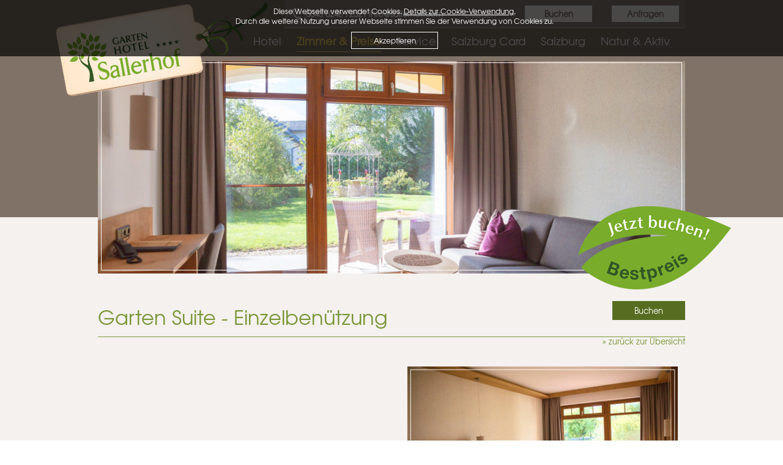

--- FILE ---
content_type: text/html; charset=utf-8
request_url: https://www.sallerhof.com/doppelzimmer-top-premium-einzelbelegung
body_size: 17685
content:
<!DOCTYPE html><html
lang="de" prefix="og: http://ogp.me/ns#"><head><meta
charset="utf-8" /><meta
http-equiv="Content-Type" content="text/html; charset=utf-8" /><meta
http-equiv="X-UA-Compatible" content="IE=edge" /><link
rel="shortcut icon" type="image/x-icon" href="/favicon.ico" /><link
rel="canonical" href="https://www.sallerhof.com/doppelzimmer-top-premium-einzelbelegung" /><link
rel="alternate" hreflang="de" href="https://www.sallerhof.com/doppelzimmer-top-premium-einzelbelegung" /><link
rel="alternate" hreflang="en" href="https://www.sallerhof.com/double-room-top-premium-single" /><link
rel="alternate" hreflang="it" href="https://www.sallerhof.com/top-premium-camera-uso-singola" /><link
rel="alternate" hreflang="fr" href="https://www.sallerhof.com/top-premium-chambres-susage-unique" /><link
rel="alternate" hreflang="nl" href="https://www.sallerhof.com/tweepersoonskamer-top-premium-singles" /><link
rel="alternate" hreflang="es" href="https://www.sallerhof.com/doble-individual-top-premium" /><meta
name="robots" content="noodp" /><title>Zimmer bei Salzburg : Günstiges Nichtraucher-Hotel in Grödig</title><meta
name="description" content="Einzelzimmer, Doppelzimmer und Appartements in Grödig bei Salzburg. Das Hotel Garni verfügt über einen Aufzug und kostenlose Parkplätze. Die Nichtraucher-Zimmer sind gemütlich und komfortabel eingerichtet." /><meta
property="og:title" content="Zimmer bei Salzburg : Günstiges Nichtraucher-Hotel in Grödig" /><meta
property="og:description" content="Einzelzimmer, Doppelzimmer und Appartements in Grödig bei Salzburg. Das Hotel Garni verfügt über einen Aufzug und kostenlose Parkplätze. Die Nichtraucher-Zimmer sind gemütlich und komfortabel eingerichtet." /><meta
property="og:type" content="website" /><meta
property="og:locale" content="de_DE" /><meta
property="og:site_name" content="Hotel in Salzburg : Hotel-Pension in Grödig, Salzburg" /><meta
property="og:url" content="https://www.sallerhof.com/doppelzimmer-top-premium-einzelbelegung" /><meta
property="og:image" content="https://www.sallerhof.com/image/files-GartenhotelHeaderHotel_sallerhofMiddle.jpg" /><meta
property="og:image:type" content="image/jpeg" /><meta
property="og:image:width" content="400" /><meta
property="og:image:height" content="300" /><style type="text/css">@font-face{font-family:'texgyreadventor';src:url('/fonts/texgyreadventor.eot');src:url('/fonts/texgyreadventor.eot?#iefix') format('eot'), url('/fonts/texgyreadventor.woff') format('woff'), url('/fonts/texgyreadventor.ttf') format('truetype'), url('/fonts/texgyreadventor.svg#webfontuZbZ0TBu') format('svg');font-weight:normal;font-style:normal;}@font-face{font-family:'texgyreadventorBold';src:url('/fonts/texgyreadventor-bold.eot');src:url('/fonts/texgyreadventor-bold.eot?#iefix') format('eot'), url('/fonts/texgyreadventor-bold.woff') format('woff'), url('/fonts/texgyreadventor-bold.ttf') format('truetype'), url('/fonts/texgyreadventor.svg#webfontuZbZ0TBu') format('svg');font-weight:normal;font-style:normal;}.inv{position:absolute;top:-10000px;left:-10000px;}.left{float:left;}.right{float:right;}.nofloat,#content img.nofloat,.clear{float:none;clear:both;}body{}.cmsMode body{}#hpContainer{-moz-transition:all 0.3s;-webkit-transition:all 0.3s;-o-transition:all 0.3s;transition:all 0.3s;opacity:0;}.navFixed #navWrapper{z-index:70;}.navFixed a#logo{position:fixed;left:auto;height:100px;}@media screen and (max-width:1120px){.navFixed a#logo{left:54px;}}.navFixed .mobileBookingInquiry{display:none;}#navWrapper{z-index:90;width:100%;height:100px;position:fixed;left:auto;right:auto;top:0;background:#807267;}#navWrapper .fixedHeader{width:960px;margin:0 auto;position:relative;left:auto;right:auto;}#wrapper{max-width:960px;margin:0 auto;position:relative;padding-top:500px;}#wrapper:after{content:".";font-size:0%;display:block;clear:both;text-indent:-9999px;visibility:hidden;height:0;}a#logo{position:absolute;top:0;left:0;display:block;width:350px;height:120px;background:url(/images/layout/logo.png) 50% 50% no-repeat;text-indent:-19999px;overflow:hidden;transform:rotate(-10deg) translateX(-65px);background-size:contain;z-index:-1;}@media screen and (max-width:1120px){a#logo{width:250px;left:54px;}}#mainimg{position:absolute;top:97px;right:0;width:960px;height:350px;z-index:50;}.mobileBookingInquiry{display:none;}#toplinks{position:absolute;top:-3px;right:0;width:635px;height:48px;background:#8d8076;border-bottom:1px solid #b3aaa4;color:#fff;padding:0 10px;display:block;}#toplinks a,#toplinks span{color:#fff;text-decoration:none;font-weight:bold;}#toplinks a.telephone,#toplinks span.telephone{padding:16px 0 0 25px;display:inline-block;background:url(/images/layout/phoneIcon.jpg) 0 15px no-repeat;}#toplinks a.bookingButton,#toplinks span.bookingButton,#toplinks a.hpOpen,#toplinks span.hpOpen,#toplinks a.inquiryHeader,#toplinks span.inquiryHeader{display:inline-block;background:#f4f1ee;margin-left:130px;width:110px;color:#807267;padding-top:0;clear:both;padding:4px 0;text-align:center;-webkit-appearance:none;}#toplinks a.bookingButton:hover,#toplinks span.bookingButton:hover,#toplinks a.hpOpen:hover,#toplinks span.hpOpen:hover,#toplinks a.inquiryHeader:hover,#toplinks span.inquiryHeader:hover,#toplinks a.bookingButton:focus,#toplinks span.bookingButton:focus,#toplinks a.hpOpen:focus,#toplinks span.hpOpen:focus,#toplinks a.inquiryHeader:focus,#toplinks span.inquiryHeader:focus{background-color:#fff;}#toplinks a.inquiryHeader,#toplinks span.inquiryHeader{float:right;margin-left:20px;margin-top:12px;}#toplinks a.hpOpen,#toplinks span.hpOpen{margin-left:10px;width:131px;background:url(/images/layout/urlaubsplanerIcon.png) #f4f1ee 90% 50% no-repeat;text-align:left;padding-left:20px;}#toplinks a.hpOpen span,#toplinks span.hpOpen span{color:#807267;}#toplinks a .mobileText,#toplinks span .mobileText{display:none;}#content{position:relative;float:left;margin:0 0 30px 0;padding:0;max-width:100%;}#content iframe{border:none;max-width:100%;}#content .toursInfoBox{width:86%;background:#f9f7f5;height:auto;display:inline-block;padding:7%;border-top:1px solid #cfd6b7;border-bottom:1px solid #cfd6b7;margin-bottom:30px;}#content .toursInfoBox .duration{padding-bottom:2px;border-bottom:1px solid #cfd6b7;}#content .toursInfoBox table th{background:none;color:#7a9638;text-align:left;}#content .toursInfoBox table td{text-align:left;}#content .toursInfoBox .hpAdd,#content .toursInfoBox .hpAdded{float:right;font-family:'texgyreadventor', "Trebuchet MS", "Trebuchet", Arial, Helvetica, sans-serif;font-size:15px;background:url(/images/layout/urlaubsplanerIconWhite.png) #566d21 15px center no-repeat;border:none;height:38px;line-height:38px;padding:0 15px 0 45px;color:#fff;margin-bottom:0px;cursor:pointer;}#content .toursInfoBox .hpAdd:hover,#content .toursInfoBox .hpAdded:hover{background-color:#7a9638;}#content .toursInfoBox .hpAdded{background-image:url(/images/layout/check.png);}#content .tour:after{content:".";font-size:0%;display:block;clear:both;text-indent:-9999px;visibility:hidden;height:0;}#content .tour iframe,#content .joggingMap iframe{margin:0;}#content .downloadLinks{display:block;width:85px;float:left;margin-top:-17px;margin-left:8px;}#content .downloadLinks:after{content:".";font-size:0%;display:block;clear:both;text-indent:-9999px;visibility:hidden;height:0;}#content .downloadText{display:inline-block;float:left;}#content ul.halfWidth{width:40%;float:left;}#content #video{width:280px;height:30px;text-align:center;line-height:30px;background:#566d21;}#content #video a{text-decoration:none;color:#f4f1ee;background:url(/images/layout/video_arrow.png) right center no-repeat;padding-right:20px;}#content .button.booking{padding:6px 36px;background:#566d21;color:#fff;text-decoration:none;position:absolute;right:0;top:-8px;}#content .button.back{position:absolute;right:0;top:48px;text-decoration:none;color:#7a9638;}#content .imageBig{margin-bottom:10px;}#content .galleryTwoColumn,#content .imagesThreeColumn{margin-bottom:10px;display:inline-block;width:100%;height:auto;}#content .galleryTwoColumn .imageLeft,#content .galleryTwoColumn .imageRight{width:49%;}#content .galleryTwoColumn .imageRight{float:right;}#content .galleryTwoColumn .imageLeft{float:left;}#content .imagesThreeColumn .imageLeft,#content .imagesThreeColumn .imageRight{width:49%;}#content .imagesThreeColumn .imageRight{float:right;}#content .imagesThreeColumn .imageLeft{float:left;}#content .imagesThreeColumn .first,#content .imagesThreeColumn .last{width:47%;}#content .imagesThreeColumn .first{float:left;}#content .imagesThreeColumn .last{float:right;}#content form#frmAuthLogin label{text-align:left;width:120px;}#content form#frmAuthLogin input{width:245px;}#content form#frmAuthLogin .checkbox{width:10px !important;padding:0;margin:0;}#content form#frmAuthLogin .ladda-button{width:40% !important;}#contentBottom{display:inline-block;background:#f9f7f5;border-top:1px solid #cfd6b7;border-bottom:1px solid #cfd6b7;padding:40px 3% 20px;width:100%;max-width:94%;}#contentBottom h2.indexTeaserHeadline{font-size:32px;padding-top:0;margin-bottom:0;color:#7a9638;line-height:20px;font-weight:300;border:none;}#contentBottom h2{margin-bottom:1%;}#contentBottom .teaserIndex{margin-top:30px;}#contentBottom .teaserIndex a{display:block;float:left;width:24%;color:#7a9638;text-decoration:none;font-size:17px;line-height:46px;margin:0 1% 2.6% 0;position:relative;opacity:1;}#contentBottom .teaserIndex a p{margin-bottom:10px;}#contentBottom .teaserIndex a img{max-width:100%;}#contentBottom:after{content:".";font-size:0%;display:block;clear:both;text-indent:-9999px;visibility:hidden;height:0;}#contentLeft,#contentRight,#contentLastLeft,#contentLastRight{width:48.5%;float:left;}#contentLeft h2,#contentRight h2,#contentLastLeft h2,#contentLastRight h2{color:#7a9638;font-size:20px !important;border-bottom:none !important;}#contentRight,#contentLastRight{float:right;}#contentRight img,#contentLastRight img{max-width:95%;}#contentRight #highlightBox,#contentLastRight #highlightBox{width:87%;background:#f9f7f5;height:auto;display:inline-block;padding:10px 2% 5px 6%;border-top:1px solid #cfd6b7;border-bottom:1px solid #cfd6b7;margin-bottom:20px;margin:0 2.5% 25px 2.5%;}#contentRight #highlightBox h2,#contentLastRight #highlightBox h2{color:#7a9638;font-size:20px !important;border-bottom:none !important;}#contentRight #highlightBox ul,#contentLastRight #highlightBox ul{padding:0;}#contentRight #highlightBox ul li,#contentLastRight #highlightBox ul li{background:url(/images/layout/listItemRooms.jpg) left center no-repeat;padding-left:18px;list-style:none;}#contentLastLeft,#contentLastRight{margin-top:20px;}#contentLeft .roomPrices{max-width:100%;background:#f9f7f5;height:auto;display:inline-block;padding:10px 20px 5px 20px;border-top:1px solid #cfd6b7;border-bottom:1px solid #cfd6b7;}#firstFooter{width:100%;background:#403934;height:205px;}#footerWrapper{width:100%;background:#7a9638;border-bottom:9px solid #f4f1ee;height:177px;padding-top:33px;}#footer,#innerFirstFooter{clear:both;color:#fff;width:820px;margin:0 auto;font-size:15px;line-height:22px;}#footer .address{width:50%;height:148px;border-right:1px solid #fff;float:left;-webkit-box-sizing:border-box;-moz-box-sizing:border-box;box-sizing:border-box;}#footer .address a{text-decoration:none;}#footer .address a:hover{text-decoration:underline;}#footer .address a .cmsLink{display:inline-block;cursor:text !important;}#footer .address .links a{display:block;cursor:pointer;}#footer .contact{width:50%;height:148px;float:left;text-align:right;}#footer .contact a{float:right;display:block;text-decoration:none;cursor:pointer;}#footer .contact a:hover{text-decoration:underline;cursor:pointer;}#footer p{padding-bottom:18px;}#footer #environment{width:239px;float:left;}#footer .environment{display:block;width:239px;height:148px;border-right:1px solid #fff;float:left;}#footer a{color:#fff;text-decoration:underline;}#footer a .telephone{text-decoration:none;}#footer a:hover,#footer a:focus{text-decoration:none;}#footer a .cmsLink,#footer a:hover{text-decoration:none !important;color:#fff;cursor:text;background:none;}#quanfrage{padding-top:42px;position:relative;float:left;width:290px;}#quanfrage p{padding:0;position:relative;}#quanfrage label{float:left;width:90px;text-align:left;padding-right:10px;}#quanfrage input{position:relative;float:left;width:120px;border:0;color:#393939;font-size:12px;font-family:Arial, Helvetica, sans-serif;height:30px;padding:0 2px 0 10px;background:url(/images/layout/calIcon.jpg) #fff 100% 50% no-repeat;cursor:pointer;margin-bottom:15px;}#quanfrage input.button,#quanfrage a.bookingButton{font-family:'texgyreadventor', "Trebuchet MS", "Trebuchet", Arial, Helvetica, sans-serif;font-size:15px;width:110px;height:30px;color:#fff;text-align:center;background:#566d21;-moz-transition:all 0.3s;-webkit-transition:all 0.3s;-o-transition:all 0.3s;transition:all 0.3s;padding:0;margin-left:122px;-webkit-appearance:none;}#quanfrage input.button:hover,#quanfrage a.bookingButton:hover,#quanfrage input.button:focus,#quanfrage a.bookingButton:focus{background:#7a9638;}#quanfrage a.bookingButton{display:block;position:absolute;left:0;bottom:15px;text-decoration:none;margin-left:0;height:27px;padding-top:3px;}#innerFirstFooter .mapBox{width:241px;height:146px;float:left;}#innerFirstFooter .mapBox:after{content:".";font-size:0%;display:block;clear:both;text-indent:-9999px;visibility:hidden;height:0;}#innerFirstFooter a.map{display:inline-block;width:241px;height:146px;background:url(/images/layout/footerMap.jpg) 0 0 no-repeat;overflow:hidden;margin-top:29px;position:relative;}#innerFirstFooter a.map span{background:#b0a297;bottom:20px;color:#fff;font-size:17px;left:0;padding-bottom:2px;padding-right:5%;position:absolute;text-align:right;text-decoration:none;width:95%;}#innerFirstFooter a.map span:hover,#innerFirstFooter a.map span:focus{background:#847a72;}#innerFirstFooter a.mobileMap{display:none;}#innerFirstFooter .infos{float:right;width:230px;padding-top:42px;}#innerFirstFooter .infos a{display:block;background:#566d21;width:230px;height:28px;color:#fff;text-decoration:none;text-align:center;margin-bottom:15px;padding-top:2px;-moz-transition:all 0.3s;-webkit-transition:all 0.3s;-o-transition:all 0.3s;transition:all 0.3s;}#innerFirstFooter .infos a:hover,#innerFirstFooter .infos a:focus{background-color:#7a9638;}#innerFirstFooter .infos a.facebook,#innerFirstFooter .infos a.gPlus{display:inline-block;width:27px;height:27px;text-indent:-19999px;overflow:hidden;margin-right:5px;padding:0;background:url(/images/layout/fb.png) #566d21 0 0 no-repeat;}#innerFirstFooter .infos a.facebook:hover,#innerFirstFooter .infos a.gPlus:hover,#innerFirstFooter .infos a.facebook:focus,#innerFirstFooter .infos a.gPlus:focus{background-color:#7a9638;}#innerFirstFooter .infos a.gPlus{background:url(/images/layout/gPlus.png) #566d21 0 0 no-repeat;}#innerFirstFooter #social{float:right;width:157px;position:relative;padding-top:3px;}#innerFirstFooter #social .googlePlusOne{float:left;position:absolute;right:0;bottom:-4px;}#fb_xdm_frame_https,#fb_xdm_frame_http{position:absolute;left:-19999px;}@media (max-width:960px){#mainimg img,#mainimg{width:100%;height:auto;}#wrapper{padding-top:52%;}#content{padding:0 1%;max-width:98%;}#content .imageBig img,#content .galleryTwoColumn img,#content .imagesThreeColumn img{width:100%;height:auto;}#toplinks{position:absolute;top:-3px;right:0;width:635px;height:48px;background:#8d8076;border-bottom:1px solid #b3aaa4;color:#fff;padding:0 10px;display:block;}#toplinks a,#toplinks span{color:#fff;text-decoration:none;}#toplinks a.telephone,#toplinks span.telephone{padding:16px 0 0 25px;display:inline-block;background:url(/images/layout/phoneIcon.jpg) 0 15px no-repeat;}#toplinks a.bookingButton,#toplinks span.bookingButton{margin-left:160px !important;width:110px;}}@media (max-width:910px){}@media (max-width:860px){#innerFirstFooter,#footer{max-width:72%;}#innerFirstFooter .mapBox{display:none;}#innerFirstFooter .infos{max-width:50%;}#quanfrage{max-width:50%;}#firstFooter{height:400px;}#innerFirstFooter a.mobileMap{margin-top:2%;display:block;clear:both;width:610px;max-width:100%;height:170px;background:url(/images/layout/mobileMap.jpg) 0 0 no-repeat;text-indent:-1999px;overflow:hidden;position:relative;}#innerFirstFooter a.mobileMap span{background:#b0a297;bottom:20px;color:#fff;font-size:17px;left:0;padding-bottom:2px;padding-right:5%;position:absolute;text-align:right;text-decoration:none;width:95%;}#innerFirstFooter a.mobileMap span:hover,#innerFirstFooter a.mobileMap span:focus{background:#847a72;}#footer #environment{display:none;}}@media (max-width:800px){a#logo{left:2%;top:40px;width:190px;height:90px;z-index:89 !important;transform:rotate(-10deg);}.navFixed a#logo{display:none;}#mainimg{top:141px;}#wrapper{padding-top:65%;}#toplinks{width:100%;padding:0;}#toplinks .toplinksInner{float:left;margin-left:10px;}.mobileBookingInquiry{display:block;position:absolute;top:80px;clear:both;right:15px;display:inline-block;}.mobileBookingInquiry a{color:#807267;text-decoration:none;float:left;margin:0 5px;text-align:center;padding:4px 10px;background:#f4f1ee;font-weight:bold;}#toplinks a.bookingButton,#toplinks span.bookingButton,#toplinks a.inquiryHeader,#toplinks span.inquiryHeader{display:none;}#toplinks a.mail,#toplinks span.mail{text-indent:0;padding-left:25px;}}@media (max-width:800px) and (max-width:370px){a#logo{width:155px;}}@media (max-width:700px){#wrapper{padding-top:70%;}#footer .address{border:none;width:100%;max-width:100%;height:111px;}#footer .address p.links{display:none;}#footer .contact{width:110%;max-width:111%;text-align:left;}#footer .contact a,#footer .contact p{float:none;display:inline;width:79%;}#footerWrapper{height:280px;}}@media (max-width:670px){#innerFirstFooter{max-width:77%;}#content .form .contentLeft,#content .form .contentRight{width:100% !important;display:block;}}@media (max-width:620px){#firstFooter{height:700px;}#innerFirstFooter .infos{width:100%;max-width:100%;float:left;border-bottom:1px solid #fff;margin-bottom:7%;}#innerFirstFooter .infos a{width:100%;}#quanfrage{width:100%;max-width:100%;border-bottom:1px solid #fff;}#quanfrage input{width:97%;}#quanfrage input.button{width:100%;display:block;padding:0;margin:0;margin-bottom:4%;}#quanfrage a.bookingButton{display:block;float:left;margin:0;padding:0;position:static !important;text-decoration:none;width:100%;margin-bottom:9%;}#contentRight .toursInfoBox{width:80% !important;}}@media (max-width:600px){#wrapper{padding-top:75%;}}@media (max-width:550px){#contentLeft{width:100%;}#contentLeft .roomPrices{margin-bottom:20px;}#contentRight{width:100%;float:none;}#contentRight .toursInfoBox{width:85% !important;}#content #contentRoomOverview{margin-top:20px;}#content .galleryTwoColumn .imageLeft,#content .galleryTwoColumn .imageRight{width:100%;}#content .imagesThreeColumn .imageLeft,#content .imagesThreeColumn .imageRight{width:100%;}#content .imagesThreeColumn .imageLeft{margin-bottom:10px;}#content .imagesThreeColumn .first,#content .imagesThreeColumn .last{width:49%;}}@media (max-width:540px){#toplinks a.hpOpen{width:100% !important;background-image:none;padding-left:0;text-align:center;font-size:13px;}#toplinks .telephone{padding-top:15px;background:url(/images/layout/phoneIcon.jpg) 0 15px no-repeat;height:24px;}#content .ratingHolidayCheck.noMobile{display:none;}#content .ratingTripAdvisor{width:100%;}#content .ratingTripAdvisor.noMobile{display:none;}#content .form input,#content .form textarea{width:60% !important;display:block;}#content .form p.valid,#content .form p.invalid{background-position:94% 6px !important;}#contentRight .toursInfoBox{width:85% !important;}}@media (max-width:500px){#wrapper{padding-top:86%;}#footer .address{background:none;}#footer #environment{position:relative;display:block;}#footer #environment .environment{border:none;width:112px;height:109px;position:absolute;top:-115px;right:-41%;}#contentRight .toursInfoBox{width:85% !important;}}@media (max-width:420px){#content .ratingTripAdvisor .TA_tchotel,#content .ratingTripAdvisor .TA_certificateOfExcellence{width:156px;float:none;display:block;top:0;left:50%;margin-left:-78px;}#content .ratingTripAdvisor .TA_certificateOfExcellence{position:relative;width:166px;margin-left:-83px;}#content .form input,#content .form textarea{width:50% !important;display:block;}#content .form p.valid,#content .form p.invalid{background-position:98% 6px !important;}#footerWrapper{border-bottom:none;}#footerWrapper #footer #environment .environment{border:none;width:112px;height:109px;position:absolute;top:55px;right:-8%;}#contentRight .toursInfoBox{width:85% !important;}}@media (max-width:390px){#toplinks .mail{text-indent:-9999px !important;}}@media (max-width:340px){#contentRight .toursInfoBox{width:84% !important;}}.ladda-button{width:50% !important;}#content h1.oAuthAdmin{background:url(/images/layout/oAuth.png) no-repeat 22% 50%;}.mainimageButton{background:url("/images/layout/BookingButtonEN.png") no-repeat;width:250px;height:150px;color:#fff;position:absolute;right:-75px;top:240px;z-index:150;text-decoration:none;text-align:center;font-size:20px;padding-top:45px;line-height:25px;background:url("/images/layout/BookingButtonDE.png") no-repeat;}@media (max-width:1120px){.mainimageButton{right:0;top:230px;}}@media (max-width:800px){.mainimageButton{top:0;right:10px;margin-top:21%;width:200px;background-size:contain;}}@media (max-width:500px){.mainimageButton{margin-top:15%;width:150px;}}@media (max-width:400px){.mainimageButton{margin-top:10%;width:130px;}}#navWrapper.opened{position:absolute;}#nav{position:absolute;top:49px;right:0;}#nav li,#nav a,#nav span.spanLink{float:left;}#nav a,#nav span.spanLink{font-size:18px;color:#fff;text-decoration:none;margin:0 25px 0 0;padding:4px 0;border-bottom:1px solid #807267;}#nav a.active,#nav span.spanLink.active,#nav a:hover,#nav span.spanLink:hover{color:#f2d061;font-weight:300;border-bottom:1px solid #f2d061;-moz-transition:all 1s;-webkit-transition:all 1s;-o-transition:all 1s;transition:all 1s;}#nav ul{display:none;position:absolute;top:48px;right:0;background:#fff;border-bottom:3px solid #807267;line-height:30px;width:736px;height:auto;padding:33px 20px;z-index:90;}#nav ul#nddKonzerte,#nav ul#nddHotel,#nav ul#nddZimmerPreise,#nav ul#nddGefuehrteTouren{width:474px;}#nav ul#nddHotel{right:201px;}#nav ul#nddZimmerPreise{right:132px;}#nav ul li{margin-left:0;}#nav ul li a,#nav ul li span.spanLink{display:block;padding-left:0;margin-left:0;color:#403934;font-size:16px;float:left;}#nav ul li a:hover,#nav ul li span.spanLink:hover,#nav ul li a.active,#nav ul li span.spanLink.active{font-weight:bold;border:none;color:#403934;-moz-transition:none;-webkit-transition:none;-o-transition:none;transition:none;font-family:'texgyreadventorBold';}#nav ul li ul{position:static;top:auto;left:auto;right:auto;display:inline;float:left;height:auto;border:0;width:auto;padding:0;line-height:24px;background:none;margin-right:50px;}#nav ul li ul.last{margin-right:0;}#nav ul li ul li{display:block;float:none;margin:0 0 10px 0;width:212px;}#nav ul li ul li a,#nav ul li ul li span.spanLink{position:relative;display:block;width:auto;float:none;padding:0 0 8px 0;margin:0;font-size:16px;border:none;border-bottom:1px solid #d9d4d1;}#nav ul li ul li a#nLageAnreise,#nav ul li ul li span.spanLink#nLageAnreise,#nav ul li ul li a#nZimmerPreise,#nav ul li ul li span.spanLink#nZimmerPreise,#nav ul li ul li a#nSehenswertesSalzburgStadt,#nav ul li ul li span.spanLink#nSehenswertesSalzburgStadt,#nav ul li ul li a#nAdventmaerkte,#nav ul li ul li span.spanLink#nAdventmaerkte,#nav ul li ul li a#nSehenswertesSalzburgUmgebung,#nav ul li ul li span.spanLink#nSehenswertesSalzburgUmgebung,#nav ul li ul li a#nKurzurlaubInSalzburg,#nav ul li ul li span.spanLink#nKurzurlaubInSalzburg,#nav ul li ul li a#nMotorrad,#nav ul li ul li span.spanLink#nMotorrad{border:none;}#nav ul li ul li a:hover,#nav ul li ul li span.spanLink:hover,#nav ul li ul li a.active,#nav ul li ul li span.spanLink.active{border-bottom:1px solid #d9d4d1;}#nav ul li ul li ul{display:block;float:none;height:auto;margin:0;}#nav ul li ul li ul li{margin:4px 0;padding-left:15px;width:201px;}#nav ul li ul li ul li.last{border-bottom:1px solid #d9d4d1;padding-bottom:10px;}#nav ul li ul li ul li a,#nav ul li ul li ul li span.spanLink{font-size:14px;border:none;margin:0;padding:0;}#nav ul li ul li ul li a:hover,#nav ul li ul li ul li span.spanLink:hover,#nav ul li ul li ul li a.active,#nav ul li ul li ul li span.spanLink.active{border:none;}.navFixed #nav ul{top:51px;}#langnav{position:absolute;left:290px;top:17px;color:#fff;width:90px;height:1px;overflow:hidden;line-height:19px;padding:19px 0 0 5px;background:url(/images/layout/lang.jpg) 46px 0 no-repeat;z-index:90;}#langnav:hover,#langnav:focus{overflow:visible;}#langnav a,#langnav span.spanLink,#langnav b{display:block;width:auto;height:19px;color:#fff;border:1px solid #b3aaa4;border-top:none;text-decoration:none;text-align:center;cursor:pointer;font-weight:normal;background:#8d8076;text-decoration:none;}#langnav a:hover,#langnav span.spanLink:hover,#langnav b:hover,#langnav a:focus,#langnav span.spanLink:focus,#langnav b:focus{text-decoration:none;color:#fff;}#langnav a,#langnav span.spanLink{-moz-transition:all 0.3s;-webkit-transition:all 0.3s;-o-transition:all 0.3s;transition:all 0.3s;position:relative;left:-11px;top:1px;padding:3px 0;}#langnav a:hover,#langnav span.spanLink:hover,#langnav a:focus,#langnav span.spanLink:focus{text-decoration:underline;}#langnav b{position:absolute;top:0;left:5px;border:0;width:auto;text-align:left;}.open{display:none;}@media (max-width:960px){#nav{left:210px;}#nav ul#nddHotel{right:239px;}#nav ul#nddZimmerPreise{right:170px;}#nav ul#nddSalzburg,#nav ul#nddGefuehrteTouren,#nav ul#nddKonzerte,#nav ul#nddAktivurlaub{right:80px;}#nav a,#nav span.spanLink{font-size:17px;}#langnav{left:180px;}#toplinks{right:7%;width:560px;}#toplinks a.bookingButton{margin-left:127px;}#toplinks .mail{text-indent:-9999px;background:url(/images/layout/mail.jpg) no-repeat;display:block;width:20px;height:20px;position:absolute;top:16px;left:150px;}}@media (max-width:900px){#nav{left:205px;}#nav ul#nddSalzburg,#nav ul#nddGefuehrteTouren,#nav ul#nddKonzerte,#nav ul#nddAktivurlaub{right:135px;}#nav a,#nav span.spanLink{font-size:16px;margin:0 22px 0 0;}#toplinks{right:14%;}}@media (max-width:850px){#nav a,#nav span.spanLink{font-size:15px;margin:0 18px 0 0;}#nav ul#nddZimmerPreise{right:188px;}#nav ul#nddSalzburg,#nav ul#nddGefuehrteTouren,#nav ul#nddKonzerte,#nav ul#nddAktivurlaub{right:180px;}#toplinks{right:20%;}}@media (max-width:800px){#navWrapper{height:45px;}#navWrapper .fixedHeader{width:100%;height:45px;}#nav,#nav ul{display:none;}#nav.responsiveNavigation{display:block;z-index:999;right:0;left:0;padding:20px;background:#807267;top:46px;}#nav.responsiveNavigation li{float:none;padding:0;}#nav.responsiveNavigation li a,#nav.responsiveNavigation li span.spanLink{float:none;color:#f4f1ee;line-height:38px;border-bottom:#f4f1ee;}#nav.responsiveNavigation li a.active,#nav.responsiveNavigation li span.spanLink.active,#nav.responsiveNavigation li a:hover,#nav.responsiveNavigation li span.spanLink:hover,#nav.responsiveNavigation li a:focus,#nav.responsiveNavigation li span.spanLink:focus{color:#f2d061;font-weight:300;border-bottom:1px solid #f2d061;-moz-transition:all 1s;-webkit-transition:all 1s;-o-transition:all 1s;transition:all 1s;}#nav.responsiveNavigation li ul{width:auto !important;right:0 !important;position:relative;top:0;background:#807267 !important;padding-top:0;border-bottom:none;margin-right:0;}#nav.responsiveNavigation li ul li{width:100%;}#nav.responsiveNavigation li ul li ul{float:none;display:block;}#nav.responsiveNavigation li ul li ul li{border-bottom:none !important;}#nav.responsiveNavigation li ul li ul li a,#nav.responsiveNavigation li ul li ul li span.spanLink{border-bottom:1px solid #f4f1ee !important;line-height:16px;}#nav.responsiveNavigation li ul li ul li a.active,#nav.responsiveNavigation li ul li ul li span.spanLink.active,#nav.responsiveNavigation li ul li ul li a:hover,#nav.responsiveNavigation li ul li ul li span.spanLink:hover,#nav.responsiveNavigation li ul li ul li a:focus,#nav.responsiveNavigation li ul li ul li span.spanLink:focus{border:none;color:#f4f1ee;-moz-transition:none;-webkit-transition:none;-o-transition:none;transition:none;}#nav.responsiveNavigation li ul li ul li ul li a,#nav.responsiveNavigation li ul li ul li ul li span.spanLink{border-bottom:none !important;padding-left:10px;line-height:28px;}#nav.responsiveNavigation li ul li ul li ul li a.active,#nav.responsiveNavigation li ul li ul li ul li span.spanLink.active,#nav.responsiveNavigation li ul li ul li ul li a:hover,#nav.responsiveNavigation li ul li ul li ul li span.spanLink:hover,#nav.responsiveNavigation li ul li ul li ul li a:focus,#nav.responsiveNavigation li ul li ul li ul li span.spanLink:focus{border-bottom:1px solid #d9d4d1 !important;font-weight:normal;}#langnav{display:none;}.open{position:fixed;top:11px;right:15px;left:auto;height:25px;width:38px;background:url(/images/layout/menuButton.png) 0 0 no-repeat;display:block;z-index:999;padding-left:27px;color:#f4f1ee;text-decoration:none;}.navFixed #wrapper a#logo{display:none;}#toplinks{left:0;width:100%;}#toplinks a.bookingButton{margin-left:30px;}#toplinks .mail{left:155px;}}@media (max-width:380px){}@media (max-width:320px){.open{top:11px;right:10px;height:25px;width:38px;padding-left:25px;}}#pageslide{display:none;position:absolute;position:fixed;top:0;height:100%;z-index:999999;width:200px;padding:20px;background-color:#333;color:#fff;}#pageslide ul{background:none;}#pageslide ul li a{background:none;text-align:left;}html,body#tinymce{background:#fff !important;background-image:none !important;}body{font-family:'texgyreadventor', "Trebuchet MS", "Trebuchet", Arial, Helvetica, sans-serif;font-size:13px;color:#403934;background:url(/images/layout/bodyBG.jpg) #f4f1ee 0 0 repeat-x;}#content{width:100%;}#content h1,#content h2,#content h3,#content h4{margin:0 0 10px 0;padding-top:10px;}#content h1{font-size:32px;padding-top:0;margin-bottom:0;color:#7a9638;line-height:35px;font-weight:300;}#content h1.roomHeadline{display:inline-block;width:80%;padding:0 20% 15px 0;border-bottom:1px solid #7a9638;margin-bottom:5%;}#content h1.roomHeadline .separateBeds{display:inline-block;font-size:19px;padding-left:6px;}#content h2{font-size:25px;font-weight:300;border-bottom:1px solid #566d21;width:100%;margin-bottom:3%;}#content h2.roomOverview{border-bottom:none;padding-top:0;margin-bottom:0;}#content h2.lightGreen{font-size:22px;}#content h3{font-size:18px;font-weight:normal;}#content .text-and-image{margin-bottom:50px;}#content .text-and-image__text iframe{width:100%;}#content .text-and-image__image img{width:100%;}#content .text-and-image__caption{display:block;padding:6px 8px;text-align:center;}@media (min-width:900px){#content .text-and-image{display:flex;}#content .text-and-image--reverse .text-and-image__text{order:1;padding-right:0px;padding-left:25px;}#content .text-and-image--reverse .text-and-image__image{padding-left:0px;padding-right:25px;}#content .text-and-image__text{max-width:50%;flex-basis:50%;padding-right:25px;}#content .text-and-image__image,#content .text-and-image__text:nth-child(2){max-width:50%;flex-basis:50%;padding-left:25px;}#content .text-and-image__image img,#content .text-and-image__text:nth-child(2) img{width:100%;}#content .text-and-image__text:nth-child(2){padding-right:0;}}#content #contentRoom{display:inline-block;height:auto;}#content #contentRoom + #contentRoomOverview{margin-top:35px;}#content #contentRoomOverview{max-width:96%;background:#f9f7f5;height:auto;display:inline-block;padding:35px 2% 5px 2%;border-top:1px solid #cfd6b7;border-bottom:1px solid #cfd6b7;width:918px;}#content #contentRoomOverview h1{padding-bottom:15px;border-bottom:1px solid #566d21;}#content #contentRoomOverview h2{margin-bottom:0;}#content #contentRoomOverview #roomsCategory{clear:both;width:100%;height:auto;display:inline-block;margin:10px 0 10px 0;}#content #contentRoomOverview #roomsCategory .room{width:24%;float:left;margin:10px 0.5% 10px 0.5%;position:relative;}#content #contentRoomOverview #roomsCategory .room span.room{margin:0;}#content #contentRoomOverview #roomsCategory .room .h3{min-height:50px;}#content #contentRoomOverview #roomsCategory .room .roomOverview{font-weight:normal;font-size:17px;color:#7a9638;display:inline-block;float:none;width:60%;min-height:44px;line-height:21px;min-height:70px;width:49%;}#content #contentRoomOverview #roomsCategory .room .roomOverview .separateBeds{font-size:10px;}#content #contentRoomOverview #roomsCategory .room .roomsImages{}#content #contentRoomOverview #roomsCategory .room .roomsImages img{display:block;max-width:100%;}#content #contentRoomOverview #roomsCategory .room .image{margin:0 5px 0 0;}#content #contentRoomOverview #roomsCategory .room .familyRoomThree,#content #contentRoomOverview #roomsCategory .room .familyRoomFive,#content #contentRoomOverview #roomsCategory .room .appartement,#content #contentRoomOverview #roomsCategory .room .singleRoom,#content #contentRoomOverview #roomsCategory .room .doubleRoom,#content #contentRoomOverview #roomsCategory .room .threeBedRoom{background:url(/images/layout/rooms.png) top center no-repeat;display:inline-block;height:41px;width:30px;float:right;}#content #contentRoomOverview #roomsCategory .room .familyRoomThree{background-position:left 60px;}#content #contentRoomOverview #roomsCategory .room .familyRoomFive{background-position:0 -176px;width:87px;}#content #contentRoomOverview #roomsCategory .room .appartement{background-position:left -220px;width:83px;}#content #contentRoomOverview #roomsCategory .room .singleRoom{background-position:left top;}#content #contentRoomOverview #roomsCategory .room .doubleRoom{background-position:0 -45px;width:46px;}#content #contentRoomOverview #roomsCategory .room .threeBedRoom{background-position:left -133px;width:65px;}#content #contentRoomOverview #roomsCategory .room:hover{}#content #mainimgRooms{position:absolute;top:-403px;right:0;z-index:60;}#content .serviceBox{overflow:auto;width:100%;}#content .poisMap{position:absolute;top:100px;bottom:0;left:0;right:0;}#content .poisInfo{min-width:200px;min-height:100px;}#content .ladda-button{background:#566d21;border-radius:0;font-family:"texgyreadventor", "Trebuchet MS", "Trebuchet", Arial, Helvetica, sans-serif;font-size:16px;padding:5px 10px;}#wrapper.poisMapWrapper,#content.poisMapContent{position:static;}#content h4{font-size:15px;}#content p,#content ul,#content ol,#content dl,#content table,#content iframe{margin:0 0 20px 0;line-height:20px;}#content small{font-size:10px;}#content ul,#content ol{padding-left:25px;}#content ul li{display:list-item;list-style:square;}#content ol li{display:list-item;list-style:decimal;}#content ul ul,#content ol ol{margin:0;}#content a{color:#566d21;}#content a:hover,#content a:focus{text-decoration:none;}#content a.image,#content span.image,#content a.downloadimage{font-size:12px;text-decoration:none;color:#403934;float:left;position:relative;margin:0 2.5% 5% 2.5%;max-width:95%;}#content a.image img,#content a.image .caption,#content a.downloadimage img,#content a.downloadimage .caption,#content span.image img,#content span.image .caption{display:block;max-width:100%;}#content a.image .caption,#content a.downloadimage .caption,#content span.image .caption{display:block;padding:6px 8px;text-align:center;}#content .contentGallery{position:relative;clear:both;display:inline-block;width:100%;margin:0 -30px 0 0;}#content .contentGallery a.image,#content .contentGallery a.downloadimage{float:left;margin:0 2.5% 5% 2.5%;width:95%;}#content .contentGallery a.image img,#content .contentGallery a.downloadimage img{max-width:100%;}#content .imageRow{position:relative;width:325px;float:right;margin:0 0 10px 10px;}#content .imageRow a.image{margin-left:0;}#content a.iconPdf,#content a.iconJpg,#content a.iconGif,#content a.iconTxt,#content a.iconPng,#content a.iconDoc,#content a.iconDocx,#content a.iconZip,#content a.iconXls,#content a.iconXlsx{padding-left:20px;padding-bottom:2px;background:url(/images/layout/icons.gif) 0 -95px no-repeat;}#content a.iconPdf{background-position:0 -127px !important;}#content a.iconTxt{background-position:0 -95px;}#content a.iconJpg,#content a.iconPng{background-position:0 -63px;}#content a.iconGif{background-position:0 -31px;}#content a.iconDoc,#content a.iconDocx{background-position:0 1px;}#content a.iconZip{background-position:0 -191px;}#content a.iconXls,#content a.iconXlsx{background-position:0 -159px;}#content .searchCategoryWrap .searchBox{padding-left:30px;}#content .searchCategoryWrap .searchBox h2,#content .searchCategoryWrap .searchBox p{margin:5px 0;}#content table{width:100%;}#content table td,#content table th{text-align:center;padding:2px 5px;border-bottom:1px solid #fff;}#content table th{background:#fff;}#content .highlight{background:#fff;}#content ul.sitemap{margin:0;padding:0;}#content ul.sitemap li{list-style:none;margin-top:20px;}#content ul.sitemap li ul{margin-bottom:5px;margin-top:0;padding-left:16px;}#content ul.sitemap li ul li{float:left;width:16%;margin:0;padding:15px 0 0 0;list-style-type:none;}#content ul.sitemap li ul li a,#content ul.sitemap li ul li span{font-size:14px;text-decoration:none;display:block;margin-bottom:10px;color:#000;}#content ul.sitemap li ul li a:hover{text-decoration:underline;}#content ul.sitemap li ul li ul li{padding:0;float:none;width:100%;list-style-type:square;}#content ul.sitemap li ul li ul li.last{list-style:square;}#content ul.sitemap li ul li ul li a{font-size:12px;font-weight:normal;line-height:normal;display:inline;margin:0;}#content ul.sitemap li ul li ul li ul li a{font-size:12px;}#content ul.sitemap li.last{list-style:none;}#content form#frmDepositIndex input#verificationCode{width:100px;}#content form#frmDepositIndex a#verificationCodeImage{margin-left:10px;}#content form#frmDepositIndex p#validity .month{margin-right:10px;}#content p.errorMessage{background:#ec0040;color:#fff;padding:5px 10px;font-weight:bold;}#content .form{font-family:'texgyreadventor', "Trebuchet MS", "Trebuchet", Arial, Helvetica, sans-serif;}#content .form .contentRight,#content .form .contentLeft{width:48%;float:left;}#content .form .contentRight{float:right;}#content .form p{margin:0;padding:4px 0;width:100%;display:inline-block;clear:both;}#content .form p.invalid,#content .form p.valid{background-image:url(/images/layout/invalid.gif);background-repeat:no-repeat;background-position:100% 6px;}#content .form p.invalid label,#content .form p.valid label{color:#403934;}#content .form p.invalid input,#content .form p.valid input,#content .form p.invalid textarea,#content .form p.valid textarea{color:#403934;border-bottom-width:2px;padding-bottom:0;}#content .form p.valid{background-image:url(/images/layout/valid.gif);}#content .form p .errorMsg{display:block;clear:both;color:#ec0040;padding:2px 0 0 120px;}#content .form p label{width:28%;padding:2px 10px 0 0;float:left;text-align:right;}#content .form p input,#content .form p textarea,#content .form p select{width:60%;padding:2px 2px 1px 2px;margin-right:-10px;font-size:12px;font-family:'texgyreadventor', "Trebuchet MS", "Trebuchet", Arial, Helvetica, sans-serif;border:1px solid #000;background:#fff;color:#000;}#content .form p select{width:28%;}#content .form p input.radio,#content .form p input.checkbox{width:auto;border:0;padding:2px;margin:0 0 0 15px;background:none;}#content .form p input.calendarField{cursor:pointer;width:90px;background:url(/images/layout/calendar.gif) 100% 50% no-repeat;}#content .form p input.button{background:#566d21;color:#fff;width:270px;height:27px;margin:0 0 0 120px;padding:3px 0 3px 0;text-align:center;cursor:pointer;border:none;}#content .form p input.button:active,#content .form p input.button:hover{background:#7a9638;}#content .form p textarea{height:150px;overflow:auto;}#content .form h2{padding:25px 0 0 0;margin-bottom:10px;}@media (max-width:960px){#mainimgRooms img,#mainimgRooms{width:100%;height:auto;}#contentBottom .teaserIndex p{min-height:40px;}#content #contentRoomOverview #roomsCategory .room .roomOverview{width:100%;min-height:50px;}#content #contentRoomOverview #roomsCategory .room .familyRoomThree,#content #contentRoomOverview #roomsCategory .room .familyRoomFive,#content #contentRoomOverview #roomsCategory .room .appartement,#content #contentRoomOverview #roomsCategory .room .singleRoom,#content #contentRoomOverview #roomsCategory .room .doubleRoom,#content #contentRoomOverview #roomsCategory .room .threeBedRoom{float:none;}}@media (max-width:860px){#content form#frmDepositIndex .contentLeft,#content form#frmDepositIndex .contentRight{float:none;width:100%;}}@media (max-width:800px){body{background:url(/images/layout/bodyBgMobile.jpg) #f4f1ee 0 0 repeat-x;}#content ul.sitemap{margin:0;padding:0;}#content ul.sitemap li ul li{float:none;width:50%;}#content ul.sitemap li ul li.first{float:left;width:100%;}#content ul.sitemap li ul li ul li{padding:0;float:none;width:100%;}#content ul.sitemap li ul li ul li.first{float:none;}#mainimgRooms{top:141px;}#content #contentRoomOverview #roomsCategory .room{width:32%;margin:10px 0.5% 10px 0.5%;}#content .poisMap{top:150px;}}@media (max-width:730px){#content h1{font-size:27px;padding-top:0;margin-bottom:0;color:#7a9638;line-height:31px;font-weight:300;}#content h2{font-size:20px;font-weight:300;border-bottom:1px solid #566d21;width:100%;margin-bottom:3%;}#content #contentRoomOverview #roomsCategory .room .roomOverview{width:100%;}#content #contentRoomOverview #roomsCategory .room .roomOverview .separateBeds{float:none !important;}#content #contentRoomOverview #roomsCategory .room .familyRoomThree,#content #contentRoomOverview #roomsCategory .room .familyRoomFive,#content #contentRoomOverview #roomsCategory .room .appartement,#content #contentRoomOverview #roomsCategory .room .singleRoom,#content #contentRoomOverview #roomsCategory .room .doubleRoom,#content #contentRoomOverview #roomsCategory .room .threeBedRoom{float:none;}}@media (max-width:670px){#contentBottom .teaserIndex a{width:49% !important;}}@media (max-width:570px){#content #contentRoomOverview #roomsCategory .room{width:49%;margin:10px 0.5% 10px 0.5%;}}@media (max-width:480px){#content h1.roomHeadline{width:70% !important;}#content .button.booking{margin-right:10px;}#content .button.back{margin-right:10px;}#content h1.roomHeadline{padding:0 29% 15px 0;}}@media (max-width:380px){#contentBottom .teaserIndex a{width:100% !important;margin:0 !important;}#content .form p label,#content .form p input,#content .form p select,#content .form p textarea{float:none;width:86% !important;}#content .form p input.checkbox{width:10% !important;float:left;margin-top:4px;}}.mtc_wrap{position:relative;left:20px;top:20px;font-size:11px;z-index:200;color:#403934;}.mtc_wrap .mtc_bg{background:none;}.mtc_wrap .mtc_body{position:absolute;top:-2px;left:-2px;border:2px solid #000;width:182px;}.mtc_wrap .mtc_prev,.mtc_wrap .mtc_next,.mtc_wrap .mtc_close{position:absolute;top:0;padding:3px 7px;background:#fff;color:#000;text-decoration:none;z-index:210;font-size:15px;}.mtc_wrap .mtc_prev{left:0;}.mtc_wrap .mtc_next{right:0;}.mtc_wrap .mtc_close{right:-2px;top:-26px;width:168px;text-align:right;background:#7a9638;color:#403934 !important;font-size:11px;border:solid #000;border-width:2px 2px 0 2px;}.mtc_wrap .mtc_close b{font-weight:normal;font-size:15px;line-height:15px;}.mtc_wrap .mtc_cal{width:182px;display:block;float:left;padding:0;margin-right:-2px;position:relative;z-index:205;}.mtc_wrap .mtc_month{display:block;text-align:center;height:22px;font-size:14px;padding:3px 0 1px 0;margin:0 0 0 0;background:#fff;}.mtc_wrap .mtc_wdays{display:block;}.mtc_wrap .mtc_wdays b{width:26px;height:17px;margin:0 0 0 0;padding:0 0 2px 0;background:#eee;float:left;text-align:center;font-weight:bold;font-size:11px;}.mtc_wrap .mtc_dayrow span{width:26px;height:17px;padding:1px 0 2px 0;background:#fff;float:left;text-align:center;font-weight:normal;text-decoration:none;color:#000;}.mtc_wrap .mtc_dayrow span.mtc_today{background:#eee;}.mtc_wrap .mtc_dayrow span.mtc_valid{cursor:pointer;}.mtc_wrap .mtc_dayrow span.mtc_valid:hover{background:#7a9638;color:#403934;}.mtc_wrap .mtc_dayrow span.mtc_outofrange{color:#999;}.mtc_wrap .mtc_dayrow span.mtc_invalid{color:#ccc;}.mtc_wrap .mtc_dayrow span.mtc_future_selected{background:#007be3;}.mtc_wrap .mtc_dayrow span.mtc_selected{background:#bbb;}.cookieDialogue{text-align:center;padding:10px 5px 12px 5px;*background-color:#000;background:rgba(0, 0, 0, 0.7);color:#fff;position:fixed;top:-130px;width:100%;z-index:10050;left:0;transition:all 0.5s cubic-bezier(0.165, 0.84, 0.44, 1);font-size:12px;line-height:1.4;}.cookieDialogue.visible{top:0;}.cookieDialogue.closed{top:-130px;}.cookieDialogue a{cursor:pointer;color:white;text-decoration:underline;}.cookieDialogue a:hover{text-decoration:underline;}.cookieDialogue a.accept{display:block;width:130px;margin:10px auto 0 auto;border:1px solid white;padding:5px;text-decoration:none;}.cookieDialogue a.accept:hover{background:white;color:black;}*{margin:0;padding:0}table{border-collapse:collapse;border-spacing:0}fieldset,img,abbr,acronym{border:0}address,caption,cite,code,dfn,th,var{font-style:normal;font-weight:400}caption,th{text-align:left}ol,ul{list-style:none}q:before,q:after{content:''}object{outline:none}html{-webkit-text-size-adjust:none}div.cmsContent{position:relative;border:1px solid #ccc;cursor:pointer;background:url(/images/layout/adminContent/cmsContent.png) repeat;border-radius:7px;-moz-border-radius:7px;-webkit-border-radius:7px;min-height:20px;margin:-4px;padding:3px}div.cmsContent:hover{background-image:url(/images/layout/adminContent/cmsContentActive.png);box-shadow:2px 2px 5px rgba(0,0,0,.5);-moz-box-shadow:2px 2px 5px rgba(0,0,0,.5);-webkit-box-shadow:2px 2px 5px rgba(0,0,0,.5);border-color:#000}div.cmsContent *{cursor:pointer}#cmsToolbar{z-index:997;top:0;left:0;position:fixed;height:26px;width:100%;background:#ddd;border-bottom:2px solid #000;opacity:0.7;filter:alpha(opacity=70);padding:2px 0}#cmsToolbar:hover,.cmsModePreview #cmsToolbar:hover{opacity:0.9;filter:alpha(opacity=90)}#cmsToolbar input,#cmsToolbar button,#cmsToolbar a{float:right;background:#ccc;color:#000;font-family:"Trebuchet MS", Trebuchet, Arial, Verdana, sans-serif;font-size:13px;border:2px solid;cursor:pointer;text-decoration:none;line-height:1em;border-radius:5px;-moz-border-radius:5px;-webkit-border-radius:5px;border-color:#eee #aaa #aaa #eee;margin:0 3px;padding:4px 10px}#cmsToolbar input,#cmsToolbar button{height:25px;padding:1px 10px 0}#cmsToolbar input[disabled]{color:#aaa}.cmsMode body{padding-top:35px}#cmsOverlay{position:fixed;z-index:998;top:0;right:0;bottom:0;left:0;background:#000;opacity:0.5;filter:alpha(opacity=50)}#cmsWindow{position:absolute;top:100px;left:100px;width:900px;height:500px;background:transparent;z-index:999}#cmsWindow iframe{width:100%;height:100%}.cmsIframeError{background-color:#fff;width:50%;height:50%;margin:0 auto}#imgp_overlay{background:#000;position:absolute;top:0;left:0;z-index:125;cursor:pointer}#imgp_imgwrap{position:absolute;background:#eee;border:8px solid #fff;z-index:131;display:none}#imgp_img{position:absolute;left:0;top:0;width:100%;height:100%;background-position:50% 50%;background-repeat:no-repeat}#imgp_caption{position:relative;display:inline;float:left;background:#fff;color:#000;margin:10px;padding:2px 6px}#imgp_links{position:absolute;bottom:0;left:0;width:100%;color:#000;opacity:0.8;filter:alpha(opacity=80);padding:0}#imgp_links input{position:absolute;left:7px;bottom:7px;height:14px;border:1px solid #ccc;background:url(/images/layout/imgpopup/linksIcons.gif) #fff 0 0 no-repeat;font-size:11px;width:20%;padding:2px 2px 2px 18px}#imgp_links a{float:right;font-size:12px;color:#000;height:14px;border:1px solid #ccc;background:url(/images/layout/imgpopup/linksIcons.gif) #fff 0 -18px no-repeat;text-decoration:none;line-height:1em;margin:0 7px 7px 0;padding:3px 4px 1px 22px}#imgp_links a.imgp_facebook{background-position:0 -36px}#imgp_links a:hover{border-color:#000}#imgp_form{position:absolute;top:50%;left:50%;width:360px;min-height:150px;background:#fff;color:#000;font-size:12px;border:2px solid #000;margin:-122px 0 0 -202px;padding:20px}#imgp_form.loading{background:url(/images/layout/loading.gif) #fff 50% 50% no-repeat;opacity:0.6;filter:alpha(opacity=60)}#imgp_form h1{font-size:20px;margin:0 0 15px}#imgp_form p{clear:both;padding:2px 0}#imgp_form p.invalid{color:#900}#imgp_form label{float:left;width:100px;padding-right:4px;text-align:right}#imgp_form input,#imgp_form textarea{width:245px;border:1px solid #ccc;background:#fff;padding:2px}#imgp_form textarea{height:70px}#imgp_form input.invalid,#imgp_form textarea.invalid{border-color:#900}#imgp_form input.button{border:2px solid;width:355px;cursor:pointer;background:#ccc;border-color:#eee #aaa #aaa #eee;margin:6px 0 0}#imgp_form input.button:hover{background:#fff}#imgp_form .errorMsg{display:block;padding:2px 0 2px 105px}#imgp_form_close{position:absolute;right:-20px;top:-20px;width:36px;height:36px;background:url(/images/layout/imgpopup/close.png) 50% 50% no-repeat;cursor:pointer;text-indent:-19999px;overflow:hidden}#imgp_close{position:absolute;right:-25px;top:-25px;width:36px;height:36px;background:url(/images/layout/imgpopup/close.png) 50% 50% no-repeat;cursor:pointer}#imgp_prev,#imgp_next{position:absolute;width:55px;height:73px;bottom:23px;left:50%;background:url(/images/layout/imgpopup/arrows.gif) no-repeat;opacity:0.5;filter:alpha(opacity=50);cursor:pointer;outline:none}#imgp_prev{margin-left:-67.5px;background-position:0 0}#imgp_next{margin-left:12.5px;background-position:100% 0}#imgp_shadow_wrap{position:absolute;z-index:130;display:none}#imgp_shadow_wrap div{position:absolute}#imgp_shadow_nw,#imgp_shadow_ne,#imgp_shadow_se,#imgp_shadow_sw{background:url(/images/layout/imgpopup/shadow_corners.png)}#imgp_shadow_n,#imgp_shadow_s{background:url(/images/layout/imgpopup/shadow_ns.png)}#imgp_shadow_w,#imgp_shadow_e{background:url(/images/layout/imgpopup/shadow_we.png)}#imgp_shadow_nw{top:0;left:0;width:92px;height:92px;background-position:0 0}#imgp_shadow_n{height:92px;background-position:0 0;left:92px;right:92px;top:0}#imgp_shadow_ne{top:0;right:0;width:92px;height:92px;background-position:100% 0}#imgp_shadow_w{left:0;top:92px;bottom:92px;width:92px;background-position:0 0}#imgp_shadow{background:#fff;left:92px;right:92px;top:92px;bottom:92px}#imgp_shadow_e{right:0;top:92px;bottom:92px;width:92px;background-position:100% 0}#imgp_shadow_sw{bottom:0;left:0;width:92px;height:92px;background-position:0 100%}#imgp_shadow_s{height:92px;background-position:0 100%;left:92px;right:92px;bottom:0}#imgp_shadow_se{bottom:0;right:0;width:92px;height:92px;background-position:100% 100%}* html #imgp_shadow_wrap{background:#000;filter:alpha(opacity=30)}html.swipebox-html.swipebox-touch{overflow:hidden!important}#swipebox-overlay img{border:none!important}#swipebox-overlay{width:100%;height:100%;position:fixed;top:0;left:0;z-index:99999!important;overflow:hidden;-webkit-user-select:none;-moz-user-select:none;-ms-user-select:none;user-select:none;background:#0d0d0d}#swipebox-container{position:relative;width:100%;height:100%}#swipebox-slider{-webkit-transition:0 .4s ease;transition:transform .4s ease;height:100%;left:0;top:0;width:100%;white-space:nowrap;position:absolute;display:none;cursor:pointer}#swipebox-slider .slide{height:100%;width:100%;line-height:1px;text-align:center;display:inline-block}#swipebox-slider .slide:before{content:"";display:inline-block;height:50%;width:1px;margin-right:-1px}#swipebox-slider .slide img,#swipebox-slider .slide .swipebox-video-container,#swipebox-slider .slide .swipebox-inline-container{display:inline-block;max-height:100%;max-width:100%;width:auto;height:auto;vertical-align:middle;margin:0;padding:0}#swipebox-slider .slide .swipebox-video-container{background:none;max-width:1140px;max-height:100%;width:100%;-webkit-box-sizing:border-box;box-sizing:border-box;padding:5%}#swipebox-slider .slide .swipebox-video-container .swipebox-video{width:100%;height:0;padding-bottom:56.25%;overflow:hidden;position:relative}#swipebox-slider .slide .swipebox-video-container .swipebox-video iframe{width:100%!important;height:100%!important;position:absolute;top:0;left:0}#swipebox-slider .slide-loading{background:url(/images/layout/swipebox/loader.gif) no-repeat center center}#swipebox-bottom-bar,#swipebox-top-bar{-webkit-transition:.5s;transition:.5s;position:absolute;left:0;z-index:999;height:50px;width:100%;text-shadow:1px 1px 1px #000;background:#000;opacity:0.95}#swipebox-bottom-bar{bottom:-50px}#swipebox-bottom-bar.visible-bars{-webkit-transform:translate3d(0,-50px,0);transform:translate3d(0,-50px,0)}#swipebox-top-bar{top:-50px;color:#FFF!important;font-size:15px;line-height:43px;font-family:Helvetica, Arial, sans-serif}#swipebox-top-bar.visible-bars{-webkit-transform:translate3d(0,50px,0);transform:translate3d(0,50px,0)}#swipebox-title{display:block;width:100%;text-align:center}#swipebox-prev .icon,#swipebox-next .icon,#swipebox-close{background-image:url(/images/layout/swipebox/icons.png);background-repeat:no-repeat;border:none!important;text-decoration:none!important;cursor:pointer;width:50px;height:50px;top:0}#swipebox-arrows{display:block;width:100%;height:100%;position:absolute;top:0;left:0;margin:0 auto}#swipebox-prev{display:block;float:left;height:100%;width:50%;cursor:pointer}#swipebox-next{display:block;height:100%;width:50%;float:right;cursor:pointer}#swipebox-prev .icon,#swipebox-next .icon{position:absolute;top:50%;margin-top:-25px}#swipebox-prev .icon{background-position:-32px 13px;left:10px}#swipebox-next .icon{background-position:-78px 13px;right:10px}#swipebox-close{top:10px;right:15px;position:absolute;z-index:9999;background-size:400%}#swipebox-prev.disabled,#swipebox-next.disabled{opacity:0.3}.swipebox-no-touch #swipebox-overlay.rightSpring #swipebox-slider{-webkit-animation:rightSpring .3s;animation:rightSpring .3s}.swipebox-no-touch #swipebox-overlay.leftSpring #swipebox-slider{-webkit-animation:leftSpring .3s;animation:leftSpring .3s}.swipebox-touch #swipebox-container:before,.swipebox-touch #swipebox-container:after{-webkit-backface-visibility:hidden;backface-visibility:hidden;-webkit-transition:all .3s ease;transition:all .3s ease;content:' ';position:absolute;z-index:999;top:0;height:100%;width:20px;opacity:0}.swipebox-touch #swipebox-container:before{left:0;-webkit-box-shadow:inset 10px 0 10px -8px #656565;box-shadow:inset 10px 0 10px -8px #656565}.swipebox-touch #swipebox-container:after{right:0;-webkit-box-shadow:inset -10px 0 10px -8px #656565;box-shadow:inset -10px 0 10px -8px #656565}50%{left:30px}100%{left:0}.ladda-button{position:relative;background:#666;font-size:18px;cursor:pointer;color:#fff;border-radius:2px;border:1px solid transparent;-webkit-appearance:none;-webkit-font-smoothing:antialiased;-webkit-tap-highlight-color:transparent;padding:14px 18px}.ladda-button .ladda-spinner{position:absolute;z-index:2;display:inline-block;width:32px;height:32px;top:50%;margin-top:0;opacity:0;pointer-events:none}.ladda-button .ladda-label{position:relative;z-index:3}.ladda-button .ladda-progress{position:absolute;width:0;height:100%;left:0;top:0;background:rgba(0,0,0,0.2);visibility:hidden;opacity:0;-webkit-transition:.1s linear all!important;-moz-transition:.1s linear all!important;-ms-transition:.1s linear all!important;-o-transition:.1s linear all!important;transition:.1s linear all!important}.ladda-button[data-loading] .ladda-progress{opacity:1;visibility:visible}.ladda-button,.ladda-button .ladda-spinner,.ladda-button .ladda-label{-webkit-transition:.3s cubic-bezier(0.175,0.885,0.32,1.275) all!important;-moz-transition:.3s cubic-bezier(0.175,0.885,0.32,1.275) all!important;-ms-transition:.3s cubic-bezier(0.175,0.885,0.32,1.275) all!important;-o-transition:.3s cubic-bezier(0.175,0.885,0.32,1.275) all!important;transition:.3s cubic-bezier(0.175,0.885,0.32,1.275) all!important}.ladda-button[data-style=zoom-in],.ladda-button[data-style=zoom-in] .ladda-spinner,.ladda-button[data-style=zoom-in] .ladda-label,.ladda-button[data-style=zoom-out],.ladda-button[data-style=zoom-out] .ladda-spinner,.ladda-button[data-style=zoom-out] .ladda-label{-webkit-transition:.3s ease all!important;-moz-transition:.3s ease all!important;-ms-transition:.3s ease all!important;-o-transition:.3s ease all!important;transition:.3s ease all!important}.ladda-button[data-style=expand-right] .ladda-spinner{right:-6px}.ladda-button[data-style=expand-right][data-size=s] .ladda-spinner,.ladda-button[data-style=expand-right][data-size=xs] .ladda-spinner{right:-12px}.ladda-button[data-style=expand-right][data-loading]{padding-right:56px}.ladda-button[data-style=expand-right][data-loading][data-size=s],.ladda-button[data-style=expand-right][data-loading][data-size=xs]{padding-right:40px}.ladda-button[data-style=expand-left] .ladda-spinner{left:26px}.ladda-button[data-style=expand-left][data-size=s] .ladda-spinner,.ladda-button[data-style=expand-left][data-size=xs] .ladda-spinner{left:4px}.ladda-button[data-style=expand-left][data-loading]{padding-left:56px}.ladda-button[data-style=expand-left][data-loading][data-size=s],.ladda-button[data-style=expand-left][data-loading][data-size=xs]{padding-left:40px}.ladda-button[data-style=expand-up] .ladda-spinner{top:-32px;left:50%;margin-left:0}.ladda-button[data-style=expand-up][data-loading]{padding-top:54px}.ladda-button[data-style=expand-up][data-loading] .ladda-spinner{opacity:1;top:26px;margin-top:0}.ladda-button[data-style=expand-up][data-loading][data-size=s],.ladda-button[data-style=expand-up][data-loading][data-size=xs]{padding-top:32px}.ladda-button[data-style=expand-up][data-loading][data-size=s] .ladda-spinner,.ladda-button[data-style=expand-up][data-loading][data-size=xs] .ladda-spinner{top:4px}.ladda-button[data-style=expand-down] .ladda-spinner{top:62px;left:50%;margin-left:0}.ladda-button[data-style=expand-down][data-size=s] .ladda-spinner,.ladda-button[data-style=expand-down][data-size=xs] .ladda-spinner{top:40px}.ladda-button[data-style=expand-down][data-loading]{padding-bottom:54px}.ladda-button[data-style=expand-down][data-loading][data-size=s],.ladda-button[data-style=expand-down][data-loading][data-size=xs]{padding-bottom:32px}.ladda-button[data-style=slide-left] .ladda-spinner{left:100%;margin-left:0}.ladda-button[data-style=slide-left][data-loading] .ladda-label{opacity:0;left:-100%}.ladda-button[data-style=slide-right] .ladda-spinner{right:100%;margin-left:0;left:16px}.ladda-button[data-style=slide-right][data-loading] .ladda-label{opacity:0;left:100%}.ladda-button[data-style=slide-up] .ladda-spinner{left:50%;margin-left:0;margin-top:1em}.ladda-button[data-style=slide-up][data-loading] .ladda-label{opacity:0;top:-1em}.ladda-button[data-style=slide-down] .ladda-spinner{left:50%;margin-left:0;margin-top:-2em}.ladda-button[data-style=slide-down][data-loading] .ladda-label{opacity:0;top:1em}.ladda-button[data-style=zoom-out] .ladda-spinner{left:50%;margin-left:32px;-webkit-transform:scale(2.5);-moz-transform:scale(2.5);-ms-transform:scale(2.5);-o-transform:scale(2.5);transform:scale(2.5)}.ladda-button[data-style=zoom-out][data-loading] .ladda-label{opacity:0;-webkit-transform:scale(0.5);-moz-transform:scale(0.5);-ms-transform:scale(0.5);-o-transform:scale(0.5);transform:scale(0.5)}.ladda-button[data-style=zoom-in] .ladda-spinner{left:50%;margin-left:-16px;-webkit-transform:scale(0.2);-moz-transform:scale(0.2);-ms-transform:scale(0.2);-o-transform:scale(0.2);transform:scale(0.2)}.ladda-button[data-style=zoom-in][data-loading] .ladda-label{opacity:0;-webkit-transform:scale(2.2);-moz-transform:scale(2.2);-ms-transform:scale(2.2);-o-transform:scale(2.2);transform:scale(2.2)}.ladda-button[data-style=contract]{overflow:hidden;width:100px}.ladda-button[data-style=contract][data-loading]{border-radius:50%;width:52px}.ladda-button[data-style=contract-overlay]{overflow:hidden;width:100px;box-shadow:0 0 0 2000px transparent}.ladda-button[data-style=contract-overlay][data-loading]{border-radius:50%;width:52px;box-shadow:0 0 0 2000px rgba(0,0,0,0.8)}.ladda-button:hover{background-color:#888;border-color:rgba(0,0,0,0.07)}.ladda-button[data-color=green]{background:#2aca76}.ladda-button[data-color=green]:hover{background-color:#38d683}.ladda-button[data-color=blue]{background:#53b5e6}.ladda-button[data-color=blue]:hover{background-color:#69bfe9}.ladda-button[data-color=red]{background:#ea8557}.ladda-button[data-color=red]:hover{background-color:#ed956e}.ladda-button[data-color=purple]{background:#9973c2}.ladda-button[data-color=purple]:hover{background-color:#a685ca}.ladda-button[data-color=mint]{background:#16a085}.ladda-button[data-color=mint]:hover{background-color:#19b698}.ladda-button[disabled],.ladda-button[data-loading]{cursor:default;background-color:#999;border-color:rgba(0,0,0,0.07)}.ladda-button[disabled]:hover,.ladda-button[data-loading]:hover{cursor:default;background-color:#999}.ladda-button[data-size=xs]{padding:4px 8px}.ladda-button[data-size=xs] .ladda-label{font-size:.7em}.ladda-button[data-size=s]{padding:6px 10px}.ladda-button[data-size=s] .ladda-label{font-size:.9em}.ladda-button[data-size=l] .ladda-label{font-size:1.2em}.ladda-button[data-size=xl] .ladda-label{font-size:1.5em}div.loading,.cmsModePreview #cmsToolbar{opacity:0.2;filter:alpha(opacity=20)}#imgp_links:hover,#imgp_prev:hover,#imgp_next:hover,#imgp_prev:focus,#imgp_next:focus{opacity:1;filter:none}* html #imgp_shadow_wrap div,.swipebox-no-close-button #swipebox-close{display:none}.swipebox-touch #swipebox-overlay.leftSpringTouch #swipebox-container:before,.swipebox-touch #swipebox-overlay.rightSpringTouch #swipebox-container:after,.ladda-button[data-style=expand-right][data-loading] .ladda-spinner,.ladda-button[data-style=expand-left][data-loading] .ladda-spinner,.ladda-button[data-style=expand-down][data-loading] .ladda-spinner,.ladda-button[data-style=contract][data-loading] .ladda-spinner,.ladda-button[data-style=contract-overlay][data-loading] .ladda-spinner{opacity:1}.ladda-button[data-style=expand-up],.ladda-button[data-style=expand-down],.ladda-button[data-style=slide-left],.ladda-button[data-style=slide-right],.ladda-button[data-style=slide-up],.ladda-button[data-style=slide-down],.ladda-button[data-style=zoom-out],.ladda-button[data-style=zoom-in]{overflow:hidden}.ladda-button[data-style=slide-left] .ladda-label,.ladda-button[data-style=slide-right] .ladda-label,.ladda-button[data-style=slide-up] .ladda-label,.ladda-button[data-style=slide-down] .ladda-label{position:relative}.ladda-button[data-style=slide-left][data-loading] .ladda-spinner,.ladda-button[data-style=slide-right][data-loading] .ladda-spinner{opacity:1;left:50%}.ladda-button[data-style=slide-up][data-loading] .ladda-spinner,.ladda-button[data-style=slide-down][data-loading] .ladda-spinner{opacity:1;margin-top:0}.ladda-button[data-style=zoom-out] .ladda-label,.ladda-button[data-style=zoom-in] .ladda-label{position:relative;display:inline-block}.ladda-button[data-style=zoom-out][data-loading] .ladda-spinner,.ladda-button[data-style=zoom-in][data-loading] .ladda-spinner{opacity:1;margin-left:0;-webkit-transform:none;-moz-transform:none;-ms-transform:none;-o-transform:none;transform:none}.ladda-button[data-style=contract] .ladda-spinner,.ladda-button[data-style=contract-overlay] .ladda-spinner{left:50%;margin-left:0}.ladda-button[data-style=contract][data-loading] .ladda-label,.ladda-button[data-style=contract-overlay][data-loading] .ladda-label{opacity:0}@media screen and (min-width: 800px){#swipebox-close{right:15px}#swipebox-arrows{width:100%}}</style><meta
name="css" content="/-css-index-de" /><meta
name="css" content="/-css-index-de/files-holidayplanner" /><meta
name="css" content="/-css-index-de/files-print" data-media="print" /> <!--[if lt IE 7]><link
rel="stylesheet" href="/-css-index-de/files-browser%5C2Fie6" type="text/css" /><![endif]--> <!--[if IE 7]><link
rel="stylesheet" href="/-css-index-de/files-browser%5C2Fie7" type="text/css" /><![endif]--> <!--[if IE 8]><link
rel="stylesheet" href="/-css-index-de/files-browser%5C2Fie8" type="text/css" /><![endif]--> <script type="text/javascript" charset="utf-8">window._mice={};
window._mice.deferredLoader={unlockDomReady:!1,jQueryIsLoaded:!1,mooToolsIsLoaded:!1,scriptsLoaded:!1,windowIsLoaded:!1,scriptsToLoad:[],domReadyFunctions:[],windowLoadFunctions:[],jQueryLoaded:function(){this.jQueryIsLoaded=!0;$.noConflict();this.loadScripts();this.onDomReady();this.onWindowLoad()},loadByMeta:function(){for(var a=window.document.getElementsByTagName("meta"),b=0;b<a.length;b++){var c=a[b];if(c.name&&("css"===c.name||"js"===c.name)){if("css"===c.name){var d=void 0;"function"==typeof c.hasAttribute&&
c.hasAttribute("data-media")&&(d=c.getAttribute("data-media"));this.loadStyle(c.content,null,d)}"js"===c.name&&this.addScript(c.content)}}},addScript:function(a,b){this.scriptsLoaded?this.loadScript(void 0,[a,b]):this.scriptsToLoad.push([a,b])},loadScripts:function(){this.scriptsLoaded=!0;this.jQueryIsLoaded&&jQuery.each(this.scriptsToLoad,this.loadScript.bind(this))},loadScript:function(a,b){var c=window.document.getElementById("jQueryScript"),d=window.document.createElement("script");d.type="text/javascript";
d.charset="utf-8";d.src=b[0];d.async=!0;d.onload="function"==typeof b[1]?function(){window._mice.deferredLoader.scriptLoaded(b[1])}:function(){window._mice.deferredLoader.scriptLoaded()};c.parentNode.insertBefore(d,c.nextSibling)},scriptLoaded:function(a){window.MooTools&&(this.mooToolsIsLoaded=!0);"function"==typeof a&&a()},loadStyle:function(a,b,c){function d(){for(var b,f=0;f<g.length;f++)g[f].href&&-1<g[f].href.indexOf(a)&&(b=!0);b?e.media=c||"all":window.setTimeout(d)}var e=window.document.createElement("link");
b=b||window.document.getElementsByTagName("script")[0];var g=window.document.styleSheets;e.rel="stylesheet";e.href=a;e.media="only x";b.parentNode.insertBefore(e,b);d();return e},onDomReady:function(a){"boolean"==typeof a&&(this.unlockDomReady=a);this.jQueryIsLoaded&&this.mooToolsIsLoaded&&this.unlockDomReady&&(jQuery.each(this.domReadyFunctions,function(a,c){jQuery(document).ready(c)}),this.domReadyFunctions=[])},addDomReady:function(a){this.domReadyFunctions.push(a);this.onDomReady()},onWindowLoad:function(){this.windowIsLoaded&&
this.jQueryIsLoaded&&this.mooToolsIsLoaded&&(jQuery.each(this.windowLoadFunctions,function(a,b){b()}),this.windowLoadFunctions=[])},addWindowLoad:function(a){this.windowLoadFunctions.push(a);this.onWindowLoad()}};var deferredLoader=window._mice.deferredLoader,addScript=function(a,b){window._mice.deferredLoader.addScript(a,b)},loadStyle=function(a,b,c){window._mice.deferredLoader.loadStyle(a,b,c)},addDomReady=function(a){window._mice.deferredLoader.addDomReady(a)},addWindowLoad=function(a){window._mice.deferredLoader.addWindowLoad(a)};
"function"==typeof window.addEventListener?window.addEventListener("load",function load(b){window.removeEventListener("load",load,!1);window._mice.deferredLoader.windowIsLoaded=!0;window._mice.deferredLoader.onWindowLoad()}):window.setTimeout(function(){window._mice.deferredLoader.jQueryIsLoaded=!0;$.noConflict();window._mice.deferredLoader.mooToolsIsLoaded=!0;window._mice.deferredLoader.onDomReady(!0)},3E3);</script> <script type="text/javascript" charset="utf-8">var SiteMapOptions = {"navigationUnid":"dzTopPremiumEinzel","theme":"","unid":"353212499525398065f460b265a4ab59969955f460b265a4ea","editable":false};</script> <script type="text/javascript" charset="utf-8">addScript('/-javascript-index-de', function(){window._mice.deferredLoader.onDomReady(true);});</script> 
 <script>var $buoop = {c:2};
            function $buo_f(){
                var e = document.createElement("script");
                e.src = "//browser-update.org/update.min.js";
                document.body.appendChild(e);
            };
            try {document.addEventListener("DOMContentLoaded", $buo_f,false)}
            catch(e){window.attachEvent("onload", $buo_f)}</script> <script type="text/javascript" charset="utf-8" src="//ajax.googleapis.com/ajax/libs/jquery/1.11.3/jquery.min.js" async onload="deferredLoader.jQueryLoaded();" id="jQueryScript"></script> <meta
name="HandheldFriendly" content="True"><meta
name="MobileOptimized" content="320"><meta
name="viewport" content="width=device-width, initial-scale=1.0"> <script>dataLayer = [];</script>  <script>(function(w,d,s,l,i){w[l]=w[l]||[];w[l].push({'gtm.start':
new Date().getTime(),event:'gtm.js'});var f=d.getElementsByTagName(s)[0],
j=d.createElement(s),dl=l!='dataLayer'?'&l='+l:'';j.async=true;j.src=
'https://www.googletagmanager.com/gtm.js?id='+i+dl;f.parentNode.insertBefore(j,f);
})(window,document,'script','dataLayer','GTM-TKFMWFZ');</script> 
 <script type="text/javascript" charset="utf-8">deferredLoader.loadByMeta();</script> </head><body><noscript><iframe
src="https://www.googletagmanager.com/ns.html?id=GTM-TKFMWFZ"
height="0" width="0" style="display:none;visibility:hidden"></iframe></noscript><ul
class="inv"><li> <a
href="#content" accesskey="1">Zum Inhalt</a></li><li> <a
href="#nav" accesskey="2">Zum Hauptmenü</a></li><li> <a
href="#subnav" accesskey="3">Zum Menü des aktuellen Bereichs</a></li><li> <a
href="/sitemap" accesskey="4">Zur Sitemap</a></li><li> <a
href="#footer" accesskey="5">Zu den Kontaktinformationen</a></li></ul><div
id="wrapper"><hr
class="inv" /><p
class="inv">Inhalt:</p><div
id="content"><div
id="contentRoom"><h1 class="roomHeadline">Garten Suite -  Einzelbenützung</h1> <a
class="button booking addHolidayPlannerServices" target="_blank" href="https://buchung.sallerhof.com/">Buchen</a> <a
class="button back" href="/zimmer-preise">» zurück zur Übersicht</a><div
id="contentLeft"><div
class="roomDescription"><p><iframe
src="https://www.youtube.com/embed/Qu4mxwVXM_Y" width="460" height="275"></iframe></p><p>Großzügig und hell, im Alpinen Stil mit heimischen Holz und natürlichen Materialien ausgestattet.</p><p>Nichtraucherzimmer, allergikerfreundlich, barrierefrei, ca. 30m², <b>mit individuell regulierbarer Klimaanlage</b> und möblierter Terrasse.</p><p>Zimmerausstattung: Hochwertige Boxspringbetten (auf Anfrage getrennte Betten), Flachbild Kabel-TV mit gratis Sky-Programmen, Telefon, Zimmersafe (Laptop), Minibar, Kaffee/Tee Bar, Wi-Fi und kostenfreier Parkplatz.</p><p>Holzböden, gemütliches Ausziehsofa / Sitzecke und Schreibtisch.</p><p>Schickes Badezimmer mit Dusche, Doppelwaschtisch, Haarfön, Kosmetikspiegel und Beautyprodukten.</p><p>Separates WC.</p></div><div
class="roomPrices"><h2> Preis pro Person</h2><p> € 130,-                bis                € 210,-</p><p><b>Wir bieten unseren Gästen folgende Leistungen:</b></p><p>Check-in 14:00 bis 19:30 (Schlüsselbox für Spätanreisende)<br
/>gratis Busticket "Guest Mobility Ticket". Es gilt für alle öffentlichen Verkehrsmittel im Salzburger Land während der Dauer des Aufenthalts. <br
/>Frühstücksbuffet 7:00 bis 10:00: biologisch, reichhaltig, regional, gesund &amp; hausgemacht. Gluten- und laktosefreie Produkte.<br
/> Allergiker geeignet (allergiefreie Bettwäsche, Holzböden)<br
/>gratis WLAN, Wi-Fi<br
/>kostenfreier, hauseigener Parkplatz<br
/>E-Autoladestation<br
/>Hotelaufzug - barrierefreier Zugang<br
/>Tagesbar<br
/>Restaurants in 5 min. Gehdistanz<br
/>gute Busanbindung mit den Buslinien 5 und 25 (Untersberg Seilbahn, Salzburg Altstadt und Hauptbahnhof)<br
/>Ticketservice für Konzerte und geführte Rundfahrten<br
/>inklusive Steuern und Abgaben </p></div></div><div
id="contentRight" class="contentRightRooms"> <a
class="image" href="/image/files-GartenhotelZimmerDz_tprem_01Large.jpg"> <img
class="roomImageBig" src="/image/files-GartenhotelZimmerDz_tprem_01Content.jpg"  alt="" /> </a><div
class="contentGallery"> <a
class="image" href="/image/files-GartenhotelZimmerTwin_prem_03Large.jpg"> <img
class="roomImageSmallLeft" src="/image/files-GartenhotelZimmerTwin_prem_03Content.jpg" alt="" /> </a> <a
class="image" href="/image/files-GartenhotelZimmerTwin_prem_bad_01Large.jpg"> <img
class="roomImageSmallRight" src="/image/files-GartenhotelZimmerTwin_prem_bad_01Content.jpg" alt="" /> </a></div></div></div><div
id="contentRoomOverview"><h1>Alle Zimmer - Gesamtansicht (Kategorie)</h1><div
id="roomsCategory"><h2 class="roomOverview">Einbettzimmer</h2> <a
class="room" href="/doppelzimmer-classic-einzelbelegung"> <span
class="roomOverview"> Classic - Einzelbenützung </span> <span
class="singleRoom"></span> <span
class="roomsImages"> <img
class="roomImageSmall" src="/image/files-GartenhotelZimmerDz_classic_03Roomoverview.jpg" alt=""/> </span> </a> <a
class="room" href="/doppelzimmer-economy-einzelbelegung"> <span
class="roomOverview"> Economy - Einzelbenützung </span> <span
class="singleRoom"></span> <span
class="roomsImages"> <img
class="roomImageSmall" src="/image/files-GartenhotelZimmerDz_clas_01Roomoverview.jpg" alt=""/> </span> </a> <a
class="room" href="/doppelzimmer-top-premium-einzelbelegung"> <span
class="roomOverview"> Garten Suite -  Einzelbenützung </span> <span
class="singleRoom"></span> <span
class="roomsImages"> <img
class="roomImageSmall" src="/image/files-GartenhotelZimmerDz_tprem_01Roomoverview.jpg" alt=""/> </span> </a> <a
class="room" href="/doppelzimmer-premium-einzelbelegung"> <span
class="roomOverview"> Premium - Einzelbenützung </span> <span
class="singleRoom"></span> <span
class="roomsImages"> <img
class="roomImageSmall" src="/image/files-GartenhotelZimmerDz_prem_01Roomoverview.jpg" alt=""/> </span> </a> <a
class="room" href="/doppelzimmer-top-classic-einzelbelegung"> <span
class="roomOverview"> Top Classic - Einzelbenützung </span> <span
class="singleRoom"></span> <span
class="roomsImages"> <img
class="roomImageSmall" src="/image/files-GartenhotelZimmerDz_tclas_01Roomoverview.jpg" alt=""/> </span> </a> <a
class="room" href="/einbettzimmer-classic"> <span
class="roomOverview"> Classic - Einbettzimmer </span> <span
class="singleRoom"></span> <span
class="roomsImages"> <img
class="roomImageSmall" src="/image/files-GartenhotelZimmerEz_clas_02Roomoverview.jpg" alt=""/> </span> </a> <a
class="room" href="/Eco-Einbettzimmer"> <span
class="roomOverview"> Economy - Einbettzimmer </span> <span
class="singleRoom"></span> <span
class="roomsImages"> <img
class="roomImageSmall" src="/image/files-GartenhotelZimmerEz_stand_01Roomoverview.jpg" alt=""/> </span> </a></div></div></div><hr
class="inv" /><div
id="mainimg"> <a
class="mainimageButton" target="_blank" href="https://buchung.sallerhof.com/"></a><img
src="/image/files-GartenhotelHeaderZimmerTop%5C2Dpremium%5C2D1300Main.jpg" alt="" /></div></div><div
id="navWrapper"><div
class="fixedHeader"> <a
id="logo" href="/de">Hotel Sallerhof</a><div
class="mobileBookingInquiry"> <a
target="_blank" href="https://buchung.sallerhof.com/" class="bookingButton addHolidayPlannerServices">Buchen</a> <a
href="/anfrage"  class="inquiryHeader">Anfragen</a></div><a
class="open" href="#nav">Menü</a><p
class="inv">Hauptmenü:</p><ul
id="nav"><li
class=" first hasChildren"> <a
href="/hotel-salzburg" class=" first hasChildren"  id="nHotel">Hotel</a><ul
id="nddHotel"><li><ul><li
class=" spanLink"> <span
data-href="/fruehstueckspension-salzburg" class=" spanLink"  id="nFruehstueck">Frühstück</span></li><li
class=" spanLink"> <span
data-href="/lage-anreise" class=" spanLink"  id="nLageAnreise">Anreise</span></li><li
class=" spanLink"> <span
data-href="/bus-salzburg" class=" spanLink"  id="nBusSalzburg">Busverbindungen </span></li><li
class=" spanLink"> <span
data-href="/sehenswuerdigkeiten-salzburg" class=" spanLink"  id="nLageSights">Sehenswürdikeiten</span></li><li
class=" spanLink"> <span
data-href="/holidaycheck-tripadvisor" class=" spanLink"  id="nBewertungen">Bewertungen</span></li><li
class=" spanLink"> <span
data-href="/essen-trinken" class=" spanLink"  id="nEssenTrinken">Essen &amp; Trinken</span></li></ul><ul><li
class=" spanLink"> <span
data-href="/groedig" class=" spanLink"  id="nGroedig">Grödig</span></li><li
class=" spanLink"> <span
data-href="/baden-salzburg" class=" spanLink"  id="nBaden">Freibäder und Hallenbäder</span></li><li
class=" spanLink"> <span
data-href="/untersberg-seilbahn" class=" spanLink"  id="nSeilbahn">Untersberg Seilbahn</span></li><li
class=" spanLink"> <span
data-href="/untersberg-wasser" class=" spanLink"  id="nWasser">Untersberg Quellwasser</span></li><li
class=" spanLink"> <span
data-href="/hotel-gutscheine" class=" spanLink"  id="nHotelgutscheine">Hotel Gutscheine</span></li><li
class=" spanLink"> <span
data-href="/bildergalerie" class=" spanLink"  id="nBildergalerie">Bildergalerie</span></li><li
class=" spanLink"> <span
data-href="/chronik" class=" spanLink"  id="nChronik">Chronik</span></li></ul></li></ul></li><li
class=" active first hasChildren"> <a
href="/zimmer-preise" class=" active first hasChildren"  id="nZimmerPreise"><b>Zimmer &amp; Preise</b></a><ul
id="nddZimmerPreise"><li><ul><li
class=" hasChildren"> <a
href="/doppelbettzimmer-auswahl" class=" hasChildren"  id="nDoppelbettzimmerauswahl">Doppelbettzimmer</a><ul><li
class=" first spanLink"> <span
data-href="/doppelzimmer-top-premium" class=" first spanLink"  id="nDzTopPremium">Garten Suite A/C</span></li><li
class=" spanLink"> <span
data-href="/doppelzimmer-premium" class=" spanLink"  id="nDzpremium">Premium  A/C</span></li><li
class=" spanLink"> <span
data-href="/doppelzimmer-top-classic" class=" spanLink"  id="nDzTopClassic">Top Classic</span></li><li
class=" spanLink"> <span
data-href="/doppelzimmer-classic" class=" spanLink"  id="nDzKomfort">Classic</span></li><li
class=" last spanLink"> <span
data-href="/economy-doppelzimmer" class=" last spanLink"  id="nDzEconomy">Economy </span></li></ul></li><li
class=" hasChildren"> <a
href="/dreibettzimmer-auswahl" class=" hasChildren"  id="nDreibettzimmerauswahl">Dreibettzimmer</a><ul><li
class=" first spanLink"> <span
data-href="/dreibettzimmer-top-premium" class=" first spanLink"  id="nDreibettTopPremium">Premium Plus</span></li><li
class=" last spanLink"> <span
data-href="/dreibettzimmer-classic" class=" last spanLink"  id="nDreibettClassic">Top Classic</span></li></ul></li><li
class=" hasChildren"> <a
href="/vierbettzimmer-auswahl" class=" hasChildren"  id="nVierbettzimmerauswahl">Vierbettzimmer</a><ul><li
class=" first last spanLink"> <span
data-href="/classic-vierbettzimmer" class=" first last spanLink"  id="nFamilienzimmer">Classic</span></li></ul></li></ul><ul><li
class=" active hasChildren"> <a
href="/einbettzimmer-auswahl" class=" active hasChildren"  id="nEinbettzimmerauswahl"><b>Einbettzimmer</b></a><ul><li
class=" active first"> <a
href="/doppelzimmer-top-premium-einzelbelegung" class=" active first"  id="nDzTopPremiumEinzel"><b>Garten Suite</b></a></li><li> <a
href="/doppelzimmer-premium-einzelbelegung"  id="nDzpremiumEinzel">Premium</a></li><li> <a
href="/doppelzimmer-top-classic-einzelbelegung"  id="nDzTopClassicEinzel">Top Classic</a></li><li> <a
href="/doppelzimmer-classic-einzelbelegung"  id="nDzKomfortEinzel">Classic – Einzelbenützung</a></li><li> <a
href="/doppelzimmer-economy-einzelbelegung"  id="nDzEconomyEinzel">Economy - Einzelbenützung</a></li><li> <a
href="/einbettzimmer-classic"  id="nEinbettzimmerClassic">Classic Einzel</a></li><li
class=" last"> <a
href="/Eco-Einbettzimmer" class=" last"  id="nEcoeinzel">Eco - Einzel</a></li></ul></li><li> <a
href="/stornobedingungen"  id="nStornobedingungen">Stornobedingungen</a></li></ul></li></ul></li><li
class=" first"> <a
href="/hotel-service" class=" first"  id="nHotelService">Service</a></li><li> <a
href="/salzburg-card-de"  id="nSoundOfMusicSalzburg">Salzburg Card</a></li><li
class=" hasChildren"> <a
href="/urlaub-salzburg" class=" hasChildren"  id="nSalzburg">Salzburg</a><ul
id="nddSalzburg"><li><ul><li
class=" spanLink"> <span
data-href="/sehenswuerdigkeiten-salzburg-stadt" class=" spanLink"  id="nSehenswertesSalzburgStadt">Sehenswürdigkeiten - Stadt Salzburg</span></li><li
class=" spanLink"> <span
data-href="/sehenswuerdigkeiten-salzburger-land" class=" spanLink"  id="nSehenswertesSalzburgUmgebung">Salzburg Umgebung</span></li><li
class=" spanLink"> <span
data-href="/salzburg-sound-of-music-de" class=" spanLink"  id="nSalzburgcard">Sound of Music</span></li><li
class=" spanLink"> <span
data-href="/konzerte-salzburg" class=" spanLink"  id="nKonzerte">Konzerte in Salzburg</span></li></ul><ul><li
class=" spanLink"> <span
data-href="/gefuehrte-touren-salzburg" class=" spanLink"  id="nGefuehrteTouren">Rundfahrten buchen</span></li><li
class=" spanLink"> <span
data-href="/adventmaerkte-salzburg" class=" spanLink"  id="nAdventmaerkte">Adventmärkte</span></li><li
class=" spanLink"> <span
data-href="/thermen-salzburg" class=" spanLink"  id="nThermenBaeder">Thermen &amp; Bäder</span></li><li
class=" spanLink"> <span
data-href="/salzburg-arena-messezentrum" class=" spanLink"  id="nSalzburgArenaMessezentrum">Salzburg Arena/Messezentrum</span></li></ul></li></ul></li><li
class=" first"> <a
href="/aktivurlaub-salzburg" class=" first"  id="nAktivurlaub">Natur &amp; Aktiv</a></li></ul><div
id="toplinks"><div
class="toplinksInner"> <span
class="telephone">0043 6246 72521</span> <a
class="mail" href="mailto:info@sallerhof.com">info@sallerhof.com</a><p
id="langnav"> <span
class="inv"> Sprache wählen: </span> <b
class="first">Deutsch</b> <a
lang="en" href="/en">English</a> <a
lang="it" href="/it">Italienisch</a> <a
lang="fr" href="/fr">Francais</a> <a
lang="nl" href="/nl">Nederlands</a> <a
lang="es" href="/es" class="last">Español</a></p> <a
target="_blank" href="https://buchung.sallerhof.com/" class="bookingButton addHolidayPlannerServices">Buchen</a> <a
href="/anfrage"  class="inquiryHeader">Anfragen</a></div></div></div></div><div
id="firstFooter"><div
id="innerFirstFooter"><div
id="quanfrage"><form
class="form" name="quanfrage" method="get" action="/anfrage"><p> <label>Anreise</label> <input
class="calendarField" type="text" name="fromDate" value="17.01.2026" /></p><p> <label>Abreise</label> <input
class="calendarField" type="text" name="untilDate" value="24.01.2026" /></p> <br
class="clear"/><p> <input
type="submit" value="Anfragen" class="button" /></p></form> <a
target="_blank" href="https://buchung.sallerhof.com/" class="bookingButton">Buchen</a></div><div
class="mapBox"> <a
class="map" href="/lage-anreise"><span>Anreise</span></a></div><div
class="infos"> <a
class="vouchers" href="/gutscheine">Hotel Gutscheine</a> <a
class="ratings" href="/holidaycheck-tripadvisor">Bewertungen</a> <a
class="facebook" href="http://www.facebook.com/hotelsallerhof" rel="nofollow" target="_blank">Facebook</a></div> <a
class="mobileMap" href="/lage-anreise"><span>Anreise</span></a></div></div><div
id="footerWrapper"><div
id="footer"><hr
class="inv" /><div
class="address"><p> Garten-Hotel Sallerhof <br
/> Lindenweg 3 <br
/> 5082 Grödig bei Salzburg</p><p
class="links"> <a
href="/blog">» </a> <a
href="/bildergalerie">» Bildergalerie</a></p></div><div
class="contact"><p> Tel: &nbsp; <span
class="telephone">0043 6246 72521</span><br/> Fax: 0043 6246 72521 18<br/> E-Mail:&nbsp;<a
href="mailto:info@sallerhof.com">info@sallerhof.com</a></p> <span
class="linksRight"> <a
href="/impressum">Impressum »</a> <br
/> <a
href="/sitemap">Sitemap »</a> </span></div></div></div><div
class="cookieDialogue"><span>Diese Webseite verwendet Cookies. <a
href="/impressum#cookies">Details zur Cookie-Verwendung</a>. <br
/>Durch die weitere Nutzung unserer Webseite stimmen Sie der Verwendung von Cookies zu.</span> <a
class="accept">Akzeptieren</a></div></body></html>

--- FILE ---
content_type: text/css; charset=utf-8
request_url: https://www.sallerhof.com/-css-index-de
body_size: 11289
content:
@font-face{font-family:'texgyreadventor';src:url('/fonts/texgyreadventor.eot');src:url('/fonts/texgyreadventor.eot?#iefix') format('eot'), url('/fonts/texgyreadventor.woff') format('woff'), url('/fonts/texgyreadventor.ttf') format('truetype'), url('/fonts/texgyreadventor.svg#webfontuZbZ0TBu') format('svg');font-weight:normal;font-style:normal;}@font-face{font-family:'texgyreadventorBold';src:url('/fonts/texgyreadventor-bold.eot');src:url('/fonts/texgyreadventor-bold.eot?#iefix') format('eot'), url('/fonts/texgyreadventor-bold.woff') format('woff'), url('/fonts/texgyreadventor-bold.ttf') format('truetype'), url('/fonts/texgyreadventor.svg#webfontuZbZ0TBu') format('svg');font-weight:normal;font-style:normal;}.inv{position:absolute;top:-10000px;left:-10000px;}.left{float:left;}.right{float:right;}.nofloat,#content img.nofloat,.clear{float:none;clear:both;}body{}.cmsMode body{}#hpContainer{-moz-transition:all 0.3s;-webkit-transition:all 0.3s;-o-transition:all 0.3s;transition:all 0.3s;opacity:0;}.navFixed #navWrapper{z-index:70;}.navFixed a#logo{position:fixed;left:auto;height:100px;}@media screen and (max-width:1120px){.navFixed a#logo{left:54px;}}.navFixed .mobileBookingInquiry{display:none;}#navWrapper{z-index:90;width:100%;height:100px;position:fixed;left:auto;right:auto;top:0;background:#807267;}#navWrapper .fixedHeader{width:960px;margin:0 auto;position:relative;left:auto;right:auto;}#wrapper{max-width:960px;margin:0 auto;position:relative;padding-top:500px;}#wrapper:after{content:".";font-size:0%;display:block;clear:both;text-indent:-9999px;visibility:hidden;height:0;}a#logo{position:absolute;top:0;left:0;display:block;width:350px;height:120px;background:url(/images/layout/logo.png) 50% 50% no-repeat;text-indent:-19999px;overflow:hidden;transform:rotate(-10deg) translateX(-65px);background-size:contain;z-index:-1;}@media screen and (max-width:1120px){a#logo{width:250px;left:54px;}}#mainimg{position:absolute;top:97px;right:0;width:960px;height:350px;z-index:50;}.mobileBookingInquiry{display:none;}#toplinks{position:absolute;top:-3px;right:0;width:635px;height:48px;background:#8d8076;border-bottom:1px solid #b3aaa4;color:#fff;padding:0 10px;display:block;}#toplinks a,#toplinks span{color:#fff;text-decoration:none;font-weight:bold;}#toplinks a.telephone,#toplinks span.telephone{padding:16px 0 0 25px;display:inline-block;background:url(/images/layout/phoneIcon.jpg) 0 15px no-repeat;}#toplinks a.bookingButton,#toplinks span.bookingButton,#toplinks a.hpOpen,#toplinks span.hpOpen,#toplinks a.inquiryHeader,#toplinks span.inquiryHeader{display:inline-block;background:#f4f1ee;margin-left:130px;width:110px;color:#807267;padding-top:0;clear:both;padding:4px 0;text-align:center;-webkit-appearance:none;}#toplinks a.bookingButton:hover,#toplinks span.bookingButton:hover,#toplinks a.hpOpen:hover,#toplinks span.hpOpen:hover,#toplinks a.inquiryHeader:hover,#toplinks span.inquiryHeader:hover,#toplinks a.bookingButton:focus,#toplinks span.bookingButton:focus,#toplinks a.hpOpen:focus,#toplinks span.hpOpen:focus,#toplinks a.inquiryHeader:focus,#toplinks span.inquiryHeader:focus{background-color:#fff;}#toplinks a.inquiryHeader,#toplinks span.inquiryHeader{float:right;margin-left:20px;margin-top:12px;}#toplinks a.hpOpen,#toplinks span.hpOpen{margin-left:10px;width:131px;background:url(/images/layout/urlaubsplanerIcon.png) #f4f1ee 90% 50% no-repeat;text-align:left;padding-left:20px;}#toplinks a.hpOpen span,#toplinks span.hpOpen span{color:#807267;}#toplinks a .mobileText,#toplinks span .mobileText{display:none;}#content{position:relative;float:left;margin:0 0 30px 0;padding:0;max-width:100%;}#content iframe{border:none;max-width:100%;}#content .toursInfoBox{width:86%;background:#f9f7f5;height:auto;display:inline-block;padding:7%;border-top:1px solid #cfd6b7;border-bottom:1px solid #cfd6b7;margin-bottom:30px;}#content .toursInfoBox .duration{padding-bottom:2px;border-bottom:1px solid #cfd6b7;}#content .toursInfoBox table th{background:none;color:#7a9638;text-align:left;}#content .toursInfoBox table td{text-align:left;}#content .toursInfoBox .hpAdd,#content .toursInfoBox .hpAdded{float:right;font-family:'texgyreadventor', "Trebuchet MS", "Trebuchet", Arial, Helvetica, sans-serif;font-size:15px;background:url(/images/layout/urlaubsplanerIconWhite.png) #566d21 15px center no-repeat;border:none;height:38px;line-height:38px;padding:0 15px 0 45px;color:#fff;margin-bottom:0px;cursor:pointer;}#content .toursInfoBox .hpAdd:hover,#content .toursInfoBox .hpAdded:hover{background-color:#7a9638;}#content .toursInfoBox .hpAdded{background-image:url(/images/layout/check.png);}#content .tour:after{content:".";font-size:0%;display:block;clear:both;text-indent:-9999px;visibility:hidden;height:0;}#content .tour iframe,#content .joggingMap iframe{margin:0;}#content .downloadLinks{display:block;width:85px;float:left;margin-top:-17px;margin-left:8px;}#content .downloadLinks:after{content:".";font-size:0%;display:block;clear:both;text-indent:-9999px;visibility:hidden;height:0;}#content .downloadText{display:inline-block;float:left;}#content ul.halfWidth{width:40%;float:left;}#content #video{width:280px;height:30px;text-align:center;line-height:30px;background:#566d21;}#content #video a{text-decoration:none;color:#f4f1ee;background:url(/images/layout/video_arrow.png) right center no-repeat;padding-right:20px;}#content .button.booking{padding:6px 36px;background:#566d21;color:#fff;text-decoration:none;position:absolute;right:0;top:-8px;}#content .button.back{position:absolute;right:0;top:48px;text-decoration:none;color:#7a9638;}#content .imageBig{margin-bottom:10px;}#content .galleryTwoColumn,#content .imagesThreeColumn{margin-bottom:10px;display:inline-block;width:100%;height:auto;}#content .galleryTwoColumn .imageLeft,#content .galleryTwoColumn .imageRight{width:49%;}#content .galleryTwoColumn .imageRight{float:right;}#content .galleryTwoColumn .imageLeft{float:left;}#content .imagesThreeColumn .imageLeft,#content .imagesThreeColumn .imageRight{width:49%;}#content .imagesThreeColumn .imageRight{float:right;}#content .imagesThreeColumn .imageLeft{float:left;}#content .imagesThreeColumn .first,#content .imagesThreeColumn .last{width:47%;}#content .imagesThreeColumn .first{float:left;}#content .imagesThreeColumn .last{float:right;}#content form#frmAuthLogin label{text-align:left;width:120px;}#content form#frmAuthLogin input{width:245px;}#content form#frmAuthLogin .checkbox{width:10px !important;padding:0;margin:0;}#content form#frmAuthLogin .ladda-button{width:40% !important;}#contentBottom{display:inline-block;background:#f9f7f5;border-top:1px solid #cfd6b7;border-bottom:1px solid #cfd6b7;padding:40px 3% 20px;width:100%;max-width:94%;}#contentBottom h2.indexTeaserHeadline{font-size:32px;padding-top:0;margin-bottom:0;color:#7a9638;line-height:20px;font-weight:300;border:none;}#contentBottom h2{margin-bottom:1%;}#contentBottom .teaserIndex{margin-top:30px;}#contentBottom .teaserIndex a{display:block;float:left;width:24%;color:#7a9638;text-decoration:none;font-size:17px;line-height:46px;margin:0 1% 2.6% 0;position:relative;opacity:1;}#contentBottom .teaserIndex a p{margin-bottom:10px;}#contentBottom .teaserIndex a img{max-width:100%;}#contentBottom:after{content:".";font-size:0%;display:block;clear:both;text-indent:-9999px;visibility:hidden;height:0;}#contentLeft,#contentRight,#contentLastLeft,#contentLastRight{width:48.5%;float:left;}#contentLeft h2,#contentRight h2,#contentLastLeft h2,#contentLastRight h2{color:#7a9638;font-size:20px !important;border-bottom:none !important;}#contentRight,#contentLastRight{float:right;}#contentRight img,#contentLastRight img{max-width:95%;}#contentRight #highlightBox,#contentLastRight #highlightBox{width:87%;background:#f9f7f5;height:auto;display:inline-block;padding:10px 2% 5px 6%;border-top:1px solid #cfd6b7;border-bottom:1px solid #cfd6b7;margin-bottom:20px;margin:0 2.5% 25px 2.5%;}#contentRight #highlightBox h2,#contentLastRight #highlightBox h2{color:#7a9638;font-size:20px !important;border-bottom:none !important;}#contentRight #highlightBox ul,#contentLastRight #highlightBox ul{padding:0;}#contentRight #highlightBox ul li,#contentLastRight #highlightBox ul li{background:url(/images/layout/listItemRooms.jpg) left center no-repeat;padding-left:18px;list-style:none;}#contentLastLeft,#contentLastRight{margin-top:20px;}#contentLeft .roomPrices{max-width:100%;background:#f9f7f5;height:auto;display:inline-block;padding:10px 20px 5px 20px;border-top:1px solid #cfd6b7;border-bottom:1px solid #cfd6b7;}#firstFooter{width:100%;background:#403934;height:205px;}#footerWrapper{width:100%;background:#7a9638;border-bottom:9px solid #f4f1ee;height:177px;padding-top:33px;}#footer,#innerFirstFooter{clear:both;color:#fff;width:820px;margin:0 auto;font-size:15px;line-height:22px;}#footer .address{width:50%;height:148px;border-right:1px solid #fff;float:left;-webkit-box-sizing:border-box;-moz-box-sizing:border-box;box-sizing:border-box;}#footer .address a{text-decoration:none;}#footer .address a:hover{text-decoration:underline;}#footer .address a .cmsLink{display:inline-block;cursor:text !important;}#footer .address .links a{display:block;cursor:pointer;}#footer .contact{width:50%;height:148px;float:left;text-align:right;}#footer .contact a{float:right;display:block;text-decoration:none;cursor:pointer;}#footer .contact a:hover{text-decoration:underline;cursor:pointer;}#footer p{padding-bottom:18px;}#footer #environment{width:239px;float:left;}#footer .environment{display:block;width:239px;height:148px;border-right:1px solid #fff;float:left;}#footer a{color:#fff;text-decoration:underline;}#footer a .telephone{text-decoration:none;}#footer a:hover,#footer a:focus{text-decoration:none;}#footer a .cmsLink,#footer a:hover{text-decoration:none !important;color:#fff;cursor:text;background:none;}#quanfrage{padding-top:42px;position:relative;float:left;width:290px;}#quanfrage p{padding:0;position:relative;}#quanfrage label{float:left;width:90px;text-align:left;padding-right:10px;}#quanfrage input{position:relative;float:left;width:120px;border:0;color:#393939;font-size:12px;font-family:Arial, Helvetica, sans-serif;height:30px;padding:0 2px 0 10px;background:url(/images/layout/calIcon.jpg) #fff 100% 50% no-repeat;cursor:pointer;margin-bottom:15px;}#quanfrage input.button,#quanfrage a.bookingButton{font-family:'texgyreadventor', "Trebuchet MS", "Trebuchet", Arial, Helvetica, sans-serif;font-size:15px;width:110px;height:30px;color:#fff;text-align:center;background:#566d21;-moz-transition:all 0.3s;-webkit-transition:all 0.3s;-o-transition:all 0.3s;transition:all 0.3s;padding:0;margin-left:122px;-webkit-appearance:none;}#quanfrage input.button:hover,#quanfrage a.bookingButton:hover,#quanfrage input.button:focus,#quanfrage a.bookingButton:focus{background:#7a9638;}#quanfrage a.bookingButton{display:block;position:absolute;left:0;bottom:15px;text-decoration:none;margin-left:0;height:27px;padding-top:3px;}#innerFirstFooter .mapBox{width:241px;height:146px;float:left;}#innerFirstFooter .mapBox:after{content:".";font-size:0%;display:block;clear:both;text-indent:-9999px;visibility:hidden;height:0;}#innerFirstFooter a.map{display:inline-block;width:241px;height:146px;background:url(/images/layout/footerMap.jpg) 0 0 no-repeat;overflow:hidden;margin-top:29px;position:relative;}#innerFirstFooter a.map span{background:#b0a297;bottom:20px;color:#fff;font-size:17px;left:0;padding-bottom:2px;padding-right:5%;position:absolute;text-align:right;text-decoration:none;width:95%;}#innerFirstFooter a.map span:hover,#innerFirstFooter a.map span:focus{background:#847a72;}#innerFirstFooter a.mobileMap{display:none;}#innerFirstFooter .infos{float:right;width:230px;padding-top:42px;}#innerFirstFooter .infos a{display:block;background:#566d21;width:230px;height:28px;color:#fff;text-decoration:none;text-align:center;margin-bottom:15px;padding-top:2px;-moz-transition:all 0.3s;-webkit-transition:all 0.3s;-o-transition:all 0.3s;transition:all 0.3s;}#innerFirstFooter .infos a:hover,#innerFirstFooter .infos a:focus{background-color:#7a9638;}#innerFirstFooter .infos a.facebook,#innerFirstFooter .infos a.gPlus{display:inline-block;width:27px;height:27px;text-indent:-19999px;overflow:hidden;margin-right:5px;padding:0;background:url(/images/layout/fb.png) #566d21 0 0 no-repeat;}#innerFirstFooter .infos a.facebook:hover,#innerFirstFooter .infos a.gPlus:hover,#innerFirstFooter .infos a.facebook:focus,#innerFirstFooter .infos a.gPlus:focus{background-color:#7a9638;}#innerFirstFooter .infos a.gPlus{background:url(/images/layout/gPlus.png) #566d21 0 0 no-repeat;}#innerFirstFooter #social{float:right;width:157px;position:relative;padding-top:3px;}#innerFirstFooter #social .googlePlusOne{float:left;position:absolute;right:0;bottom:-4px;}#fb_xdm_frame_https,#fb_xdm_frame_http{position:absolute;left:-19999px;}@media (max-width:960px){#mainimg img,#mainimg{width:100%;height:auto;}#wrapper{padding-top:52%;}#content{padding:0 1%;max-width:98%;}#content .imageBig img,#content .galleryTwoColumn img,#content .imagesThreeColumn img{width:100%;height:auto;}#toplinks{position:absolute;top:-3px;right:0;width:635px;height:48px;background:#8d8076;border-bottom:1px solid #b3aaa4;color:#fff;padding:0 10px;display:block;}#toplinks a,#toplinks span{color:#fff;text-decoration:none;}#toplinks a.telephone,#toplinks span.telephone{padding:16px 0 0 25px;display:inline-block;background:url(/images/layout/phoneIcon.jpg) 0 15px no-repeat;}#toplinks a.bookingButton,#toplinks span.bookingButton{margin-left:160px !important;width:110px;}}@media (max-width:910px){}@media (max-width:860px){#innerFirstFooter,#footer{max-width:72%;}#innerFirstFooter .mapBox{display:none;}#innerFirstFooter .infos{max-width:50%;}#quanfrage{max-width:50%;}#firstFooter{height:400px;}#innerFirstFooter a.mobileMap{margin-top:2%;display:block;clear:both;width:610px;max-width:100%;height:170px;background:url(/images/layout/mobileMap.jpg) 0 0 no-repeat;text-indent:-1999px;overflow:hidden;position:relative;}#innerFirstFooter a.mobileMap span{background:#b0a297;bottom:20px;color:#fff;font-size:17px;left:0;padding-bottom:2px;padding-right:5%;position:absolute;text-align:right;text-decoration:none;width:95%;}#innerFirstFooter a.mobileMap span:hover,#innerFirstFooter a.mobileMap span:focus{background:#847a72;}#footer #environment{display:none;}}@media (max-width:800px){a#logo{left:2%;top:40px;width:190px;height:90px;z-index:89 !important;transform:rotate(-10deg);}.navFixed a#logo{display:none;}#mainimg{top:141px;}#wrapper{padding-top:65%;}#toplinks{width:100%;padding:0;}#toplinks .toplinksInner{float:left;margin-left:10px;}.mobileBookingInquiry{display:block;position:absolute;top:80px;clear:both;right:15px;display:inline-block;}.mobileBookingInquiry a{color:#807267;text-decoration:none;float:left;margin:0 5px;text-align:center;padding:4px 10px;background:#f4f1ee;font-weight:bold;}#toplinks a.bookingButton,#toplinks span.bookingButton,#toplinks a.inquiryHeader,#toplinks span.inquiryHeader{display:none;}#toplinks a.mail,#toplinks span.mail{text-indent:0;padding-left:25px;}}@media (max-width:800px) and (max-width:370px){a#logo{width:155px;}}@media (max-width:700px){#wrapper{padding-top:70%;}#footer .address{border:none;width:100%;max-width:100%;height:111px;}#footer .address p.links{display:none;}#footer .contact{width:110%;max-width:111%;text-align:left;}#footer .contact a,#footer .contact p{float:none;display:inline;width:79%;}#footerWrapper{height:280px;}}@media (max-width:670px){#innerFirstFooter{max-width:77%;}#content .form .contentLeft,#content .form .contentRight{width:100% !important;display:block;}}@media (max-width:620px){#firstFooter{height:700px;}#innerFirstFooter .infos{width:100%;max-width:100%;float:left;border-bottom:1px solid #fff;margin-bottom:7%;}#innerFirstFooter .infos a{width:100%;}#quanfrage{width:100%;max-width:100%;border-bottom:1px solid #fff;}#quanfrage input{width:97%;}#quanfrage input.button{width:100%;display:block;padding:0;margin:0;margin-bottom:4%;}#quanfrage a.bookingButton{display:block;float:left;margin:0;padding:0;position:static !important;text-decoration:none;width:100%;margin-bottom:9%;}#contentRight .toursInfoBox{width:80% !important;}}@media (max-width:600px){#wrapper{padding-top:75%;}}@media (max-width:550px){#contentLeft{width:100%;}#contentLeft .roomPrices{margin-bottom:20px;}#contentRight{width:100%;float:none;}#contentRight .toursInfoBox{width:85% !important;}#content #contentRoomOverview{margin-top:20px;}#content .galleryTwoColumn .imageLeft,#content .galleryTwoColumn .imageRight{width:100%;}#content .imagesThreeColumn .imageLeft,#content .imagesThreeColumn .imageRight{width:100%;}#content .imagesThreeColumn .imageLeft{margin-bottom:10px;}#content .imagesThreeColumn .first,#content .imagesThreeColumn .last{width:49%;}}@media (max-width:540px){#toplinks a.hpOpen{width:100% !important;background-image:none;padding-left:0;text-align:center;font-size:13px;}#toplinks .telephone{padding-top:15px;background:url(/images/layout/phoneIcon.jpg) 0 15px no-repeat;height:24px;}#content .ratingHolidayCheck.noMobile{display:none;}#content .ratingTripAdvisor{width:100%;}#content .ratingTripAdvisor.noMobile{display:none;}#content .form input,#content .form textarea{width:60% !important;display:block;}#content .form p.valid,#content .form p.invalid{background-position:94% 6px !important;}#contentRight .toursInfoBox{width:85% !important;}}@media (max-width:500px){#wrapper{padding-top:86%;}#footer .address{background:none;}#footer #environment{position:relative;display:block;}#footer #environment .environment{border:none;width:112px;height:109px;position:absolute;top:-115px;right:-41%;}#contentRight .toursInfoBox{width:85% !important;}}@media (max-width:420px){#content .ratingTripAdvisor .TA_tchotel,#content .ratingTripAdvisor .TA_certificateOfExcellence{width:156px;float:none;display:block;top:0;left:50%;margin-left:-78px;}#content .ratingTripAdvisor .TA_certificateOfExcellence{position:relative;width:166px;margin-left:-83px;}#content .form input,#content .form textarea{width:50% !important;display:block;}#content .form p.valid,#content .form p.invalid{background-position:98% 6px !important;}#footerWrapper{border-bottom:none;}#footerWrapper #footer #environment .environment{border:none;width:112px;height:109px;position:absolute;top:55px;right:-8%;}#contentRight .toursInfoBox{width:85% !important;}}@media (max-width:390px){#toplinks .mail{text-indent:-9999px !important;}}@media (max-width:340px){#contentRight .toursInfoBox{width:84% !important;}}.ladda-button{width:50% !important;}#content h1.oAuthAdmin{background:url(/images/layout/oAuth.png) no-repeat 22% 50%;}.mainimageButton{background:url("/images/layout/BookingButtonEN.png") no-repeat;width:250px;height:150px;color:#fff;position:absolute;right:-75px;top:240px;z-index:150;text-decoration:none;text-align:center;font-size:20px;padding-top:45px;line-height:25px;background:url("/images/layout/BookingButtonDE.png") no-repeat;}@media (max-width:1120px){.mainimageButton{right:0;top:230px;}}@media (max-width:800px){.mainimageButton{top:0;right:10px;margin-top:21%;width:200px;background-size:contain;}}@media (max-width:500px){.mainimageButton{margin-top:15%;width:150px;}}@media (max-width:400px){.mainimageButton{margin-top:10%;width:130px;}}#navWrapper.opened{position:absolute;}#nav{position:absolute;top:49px;right:0;}#nav li,#nav a,#nav span.spanLink{float:left;}#nav a,#nav span.spanLink{font-size:18px;color:#fff;text-decoration:none;margin:0 25px 0 0;padding:4px 0;border-bottom:1px solid #807267;}#nav a.active,#nav span.spanLink.active,#nav a:hover,#nav span.spanLink:hover{color:#f2d061;font-weight:300;border-bottom:1px solid #f2d061;-moz-transition:all 1s;-webkit-transition:all 1s;-o-transition:all 1s;transition:all 1s;}#nav ul{display:none;position:absolute;top:48px;right:0;background:#fff;border-bottom:3px solid #807267;line-height:30px;width:736px;height:auto;padding:33px 20px;z-index:90;}#nav ul#nddKonzerte,#nav ul#nddHotel,#nav ul#nddZimmerPreise,#nav ul#nddGefuehrteTouren{width:474px;}#nav ul#nddHotel{right:201px;}#nav ul#nddZimmerPreise{right:132px;}#nav ul li{margin-left:0;}#nav ul li a,#nav ul li span.spanLink{display:block;padding-left:0;margin-left:0;color:#403934;font-size:16px;float:left;}#nav ul li a:hover,#nav ul li span.spanLink:hover,#nav ul li a.active,#nav ul li span.spanLink.active{font-weight:bold;border:none;color:#403934;-moz-transition:none;-webkit-transition:none;-o-transition:none;transition:none;font-family:'texgyreadventorBold';}#nav ul li ul{position:static;top:auto;left:auto;right:auto;display:inline;float:left;height:auto;border:0;width:auto;padding:0;line-height:24px;background:none;margin-right:50px;}#nav ul li ul.last{margin-right:0;}#nav ul li ul li{display:block;float:none;margin:0 0 10px 0;width:212px;}#nav ul li ul li a,#nav ul li ul li span.spanLink{position:relative;display:block;width:auto;float:none;padding:0 0 8px 0;margin:0;font-size:16px;border:none;border-bottom:1px solid #d9d4d1;}#nav ul li ul li a#nLageAnreise,#nav ul li ul li span.spanLink#nLageAnreise,#nav ul li ul li a#nZimmerPreise,#nav ul li ul li span.spanLink#nZimmerPreise,#nav ul li ul li a#nSehenswertesSalzburgStadt,#nav ul li ul li span.spanLink#nSehenswertesSalzburgStadt,#nav ul li ul li a#nAdventmaerkte,#nav ul li ul li span.spanLink#nAdventmaerkte,#nav ul li ul li a#nSehenswertesSalzburgUmgebung,#nav ul li ul li span.spanLink#nSehenswertesSalzburgUmgebung,#nav ul li ul li a#nKurzurlaubInSalzburg,#nav ul li ul li span.spanLink#nKurzurlaubInSalzburg,#nav ul li ul li a#nMotorrad,#nav ul li ul li span.spanLink#nMotorrad{border:none;}#nav ul li ul li a:hover,#nav ul li ul li span.spanLink:hover,#nav ul li ul li a.active,#nav ul li ul li span.spanLink.active{border-bottom:1px solid #d9d4d1;}#nav ul li ul li ul{display:block;float:none;height:auto;margin:0;}#nav ul li ul li ul li{margin:4px 0;padding-left:15px;width:201px;}#nav ul li ul li ul li.last{border-bottom:1px solid #d9d4d1;padding-bottom:10px;}#nav ul li ul li ul li a,#nav ul li ul li ul li span.spanLink{font-size:14px;border:none;margin:0;padding:0;}#nav ul li ul li ul li a:hover,#nav ul li ul li ul li span.spanLink:hover,#nav ul li ul li ul li a.active,#nav ul li ul li ul li span.spanLink.active{border:none;}.navFixed #nav ul{top:51px;}#langnav{position:absolute;left:290px;top:17px;color:#fff;width:90px;height:1px;overflow:hidden;line-height:19px;padding:19px 0 0 5px;background:url(/images/layout/lang.jpg) 46px 0 no-repeat;z-index:90;}#langnav:hover,#langnav:focus{overflow:visible;}#langnav a,#langnav span.spanLink,#langnav b{display:block;width:auto;height:19px;color:#fff;border:1px solid #b3aaa4;border-top:none;text-decoration:none;text-align:center;cursor:pointer;font-weight:normal;background:#8d8076;text-decoration:none;}#langnav a:hover,#langnav span.spanLink:hover,#langnav b:hover,#langnav a:focus,#langnav span.spanLink:focus,#langnav b:focus{text-decoration:none;color:#fff;}#langnav a,#langnav span.spanLink{-moz-transition:all 0.3s;-webkit-transition:all 0.3s;-o-transition:all 0.3s;transition:all 0.3s;position:relative;left:-11px;top:1px;padding:3px 0;}#langnav a:hover,#langnav span.spanLink:hover,#langnav a:focus,#langnav span.spanLink:focus{text-decoration:underline;}#langnav b{position:absolute;top:0;left:5px;border:0;width:auto;text-align:left;}.open{display:none;}@media (max-width:960px){#nav{left:210px;}#nav ul#nddHotel{right:239px;}#nav ul#nddZimmerPreise{right:170px;}#nav ul#nddSalzburg,#nav ul#nddGefuehrteTouren,#nav ul#nddKonzerte,#nav ul#nddAktivurlaub{right:80px;}#nav a,#nav span.spanLink{font-size:17px;}#langnav{left:180px;}#toplinks{right:7%;width:560px;}#toplinks a.bookingButton{margin-left:127px;}#toplinks .mail{text-indent:-9999px;background:url(/images/layout/mail.jpg) no-repeat;display:block;width:20px;height:20px;position:absolute;top:16px;left:150px;}}@media (max-width:900px){#nav{left:205px;}#nav ul#nddSalzburg,#nav ul#nddGefuehrteTouren,#nav ul#nddKonzerte,#nav ul#nddAktivurlaub{right:135px;}#nav a,#nav span.spanLink{font-size:16px;margin:0 22px 0 0;}#toplinks{right:14%;}}@media (max-width:850px){#nav a,#nav span.spanLink{font-size:15px;margin:0 18px 0 0;}#nav ul#nddZimmerPreise{right:188px;}#nav ul#nddSalzburg,#nav ul#nddGefuehrteTouren,#nav ul#nddKonzerte,#nav ul#nddAktivurlaub{right:180px;}#toplinks{right:20%;}}@media (max-width:800px){#navWrapper{height:45px;}#navWrapper .fixedHeader{width:100%;height:45px;}#nav,#nav ul{display:none;}#nav.responsiveNavigation{display:block;z-index:999;right:0;left:0;padding:20px;background:#807267;top:46px;}#nav.responsiveNavigation li{float:none;padding:0;}#nav.responsiveNavigation li a,#nav.responsiveNavigation li span.spanLink{float:none;color:#f4f1ee;line-height:38px;border-bottom:#f4f1ee;}#nav.responsiveNavigation li a.active,#nav.responsiveNavigation li span.spanLink.active,#nav.responsiveNavigation li a:hover,#nav.responsiveNavigation li span.spanLink:hover,#nav.responsiveNavigation li a:focus,#nav.responsiveNavigation li span.spanLink:focus{color:#f2d061;font-weight:300;border-bottom:1px solid #f2d061;-moz-transition:all 1s;-webkit-transition:all 1s;-o-transition:all 1s;transition:all 1s;}#nav.responsiveNavigation li ul{width:auto !important;right:0 !important;position:relative;top:0;background:#807267 !important;padding-top:0;border-bottom:none;margin-right:0;}#nav.responsiveNavigation li ul li{width:100%;}#nav.responsiveNavigation li ul li ul{float:none;display:block;}#nav.responsiveNavigation li ul li ul li{border-bottom:none !important;}#nav.responsiveNavigation li ul li ul li a,#nav.responsiveNavigation li ul li ul li span.spanLink{border-bottom:1px solid #f4f1ee !important;line-height:16px;}#nav.responsiveNavigation li ul li ul li a.active,#nav.responsiveNavigation li ul li ul li span.spanLink.active,#nav.responsiveNavigation li ul li ul li a:hover,#nav.responsiveNavigation li ul li ul li span.spanLink:hover,#nav.responsiveNavigation li ul li ul li a:focus,#nav.responsiveNavigation li ul li ul li span.spanLink:focus{border:none;color:#f4f1ee;-moz-transition:none;-webkit-transition:none;-o-transition:none;transition:none;}#nav.responsiveNavigation li ul li ul li ul li a,#nav.responsiveNavigation li ul li ul li ul li span.spanLink{border-bottom:none !important;padding-left:10px;line-height:28px;}#nav.responsiveNavigation li ul li ul li ul li a.active,#nav.responsiveNavigation li ul li ul li ul li span.spanLink.active,#nav.responsiveNavigation li ul li ul li ul li a:hover,#nav.responsiveNavigation li ul li ul li ul li span.spanLink:hover,#nav.responsiveNavigation li ul li ul li ul li a:focus,#nav.responsiveNavigation li ul li ul li ul li span.spanLink:focus{border-bottom:1px solid #d9d4d1 !important;font-weight:normal;}#langnav{display:none;}.open{position:fixed;top:11px;right:15px;left:auto;height:25px;width:38px;background:url(/images/layout/menuButton.png) 0 0 no-repeat;display:block;z-index:999;padding-left:27px;color:#f4f1ee;text-decoration:none;}.navFixed #wrapper a#logo{display:none;}#toplinks{left:0;width:100%;}#toplinks a.bookingButton{margin-left:30px;}#toplinks .mail{left:155px;}}@media (max-width:380px){}@media (max-width:320px){.open{top:11px;right:10px;height:25px;width:38px;padding-left:25px;}}#pageslide{display:none;position:absolute;position:fixed;top:0;height:100%;z-index:999999;width:200px;padding:20px;background-color:#333;color:#fff;}#pageslide ul{background:none;}#pageslide ul li a{background:none;text-align:left;}html,body#tinymce{background:#fff !important;background-image:none !important;}body{font-family:'texgyreadventor', "Trebuchet MS", "Trebuchet", Arial, Helvetica, sans-serif;font-size:13px;color:#403934;background:url(/images/layout/bodyBG.jpg) #f4f1ee 0 0 repeat-x;}#content{width:100%;}#content h1,#content h2,#content h3,#content h4{margin:0 0 10px 0;padding-top:10px;}#content h1{font-size:32px;padding-top:0;margin-bottom:0;color:#7a9638;line-height:35px;font-weight:300;}#content h1.roomHeadline{display:inline-block;width:80%;padding:0 20% 15px 0;border-bottom:1px solid #7a9638;margin-bottom:5%;}#content h1.roomHeadline .separateBeds{display:inline-block;font-size:19px;padding-left:6px;}#content h2{font-size:25px;font-weight:300;border-bottom:1px solid #566d21;width:100%;margin-bottom:3%;}#content h2.roomOverview{border-bottom:none;padding-top:0;margin-bottom:0;}#content h2.lightGreen{font-size:22px;}#content h3{font-size:18px;font-weight:normal;}#content .text-and-image{margin-bottom:50px;}#content .text-and-image__text iframe{width:100%;}#content .text-and-image__image img{width:100%;}#content .text-and-image__caption{display:block;padding:6px 8px;text-align:center;}@media (min-width:900px){#content .text-and-image{display:flex;}#content .text-and-image--reverse .text-and-image__text{order:1;padding-right:0px;padding-left:25px;}#content .text-and-image--reverse .text-and-image__image{padding-left:0px;padding-right:25px;}#content .text-and-image__text{max-width:50%;flex-basis:50%;padding-right:25px;}#content .text-and-image__image,#content .text-and-image__text:nth-child(2){max-width:50%;flex-basis:50%;padding-left:25px;}#content .text-and-image__image img,#content .text-and-image__text:nth-child(2) img{width:100%;}#content .text-and-image__text:nth-child(2){padding-right:0;}}#content #contentRoom{display:inline-block;height:auto;}#content #contentRoom + #contentRoomOverview{margin-top:35px;}#content #contentRoomOverview{max-width:96%;background:#f9f7f5;height:auto;display:inline-block;padding:35px 2% 5px 2%;border-top:1px solid #cfd6b7;border-bottom:1px solid #cfd6b7;width:918px;}#content #contentRoomOverview h1{padding-bottom:15px;border-bottom:1px solid #566d21;}#content #contentRoomOverview h2{margin-bottom:0;}#content #contentRoomOverview #roomsCategory{clear:both;width:100%;height:auto;display:inline-block;margin:10px 0 10px 0;}#content #contentRoomOverview #roomsCategory .room{width:24%;float:left;margin:10px 0.5% 10px 0.5%;position:relative;}#content #contentRoomOverview #roomsCategory .room span.room{margin:0;}#content #contentRoomOverview #roomsCategory .room .h3{min-height:50px;}#content #contentRoomOverview #roomsCategory .room .roomOverview{font-weight:normal;font-size:17px;color:#7a9638;display:inline-block;float:none;width:60%;min-height:44px;line-height:21px;min-height:70px;width:49%;}#content #contentRoomOverview #roomsCategory .room .roomOverview .separateBeds{font-size:10px;}#content #contentRoomOverview #roomsCategory .room .roomsImages{}#content #contentRoomOverview #roomsCategory .room .roomsImages img{display:block;max-width:100%;}#content #contentRoomOverview #roomsCategory .room .image{margin:0 5px 0 0;}#content #contentRoomOverview #roomsCategory .room .familyRoomThree,#content #contentRoomOverview #roomsCategory .room .familyRoomFive,#content #contentRoomOverview #roomsCategory .room .appartement,#content #contentRoomOverview #roomsCategory .room .singleRoom,#content #contentRoomOverview #roomsCategory .room .doubleRoom,#content #contentRoomOverview #roomsCategory .room .threeBedRoom{background:url(/images/layout/rooms.png) top center no-repeat;display:inline-block;height:41px;width:30px;float:right;}#content #contentRoomOverview #roomsCategory .room .familyRoomThree{background-position:left 60px;}#content #contentRoomOverview #roomsCategory .room .familyRoomFive{background-position:0 -176px;width:87px;}#content #contentRoomOverview #roomsCategory .room .appartement{background-position:left -220px;width:83px;}#content #contentRoomOverview #roomsCategory .room .singleRoom{background-position:left top;}#content #contentRoomOverview #roomsCategory .room .doubleRoom{background-position:0 -45px;width:46px;}#content #contentRoomOverview #roomsCategory .room .threeBedRoom{background-position:left -133px;width:65px;}#content #contentRoomOverview #roomsCategory .room:hover{}#content #mainimgRooms{position:absolute;top:-403px;right:0;z-index:60;}#content .serviceBox{overflow:auto;width:100%;}#content .poisMap{position:absolute;top:100px;bottom:0;left:0;right:0;}#content .poisInfo{min-width:200px;min-height:100px;}#content .ladda-button{background:#566d21;border-radius:0;font-family:"texgyreadventor", "Trebuchet MS", "Trebuchet", Arial, Helvetica, sans-serif;font-size:16px;padding:5px 10px;}#wrapper.poisMapWrapper,#content.poisMapContent{position:static;}#content h4{font-size:15px;}#content p,#content ul,#content ol,#content dl,#content table,#content iframe{margin:0 0 20px 0;line-height:20px;}#content small{font-size:10px;}#content ul,#content ol{padding-left:25px;}#content ul li{display:list-item;list-style:square;}#content ol li{display:list-item;list-style:decimal;}#content ul ul,#content ol ol{margin:0;}#content a{color:#566d21;}#content a:hover,#content a:focus{text-decoration:none;}#content a.image,#content span.image,#content a.downloadimage{font-size:12px;text-decoration:none;color:#403934;float:left;position:relative;margin:0 2.5% 5% 2.5%;max-width:95%;}#content a.image img,#content a.image .caption,#content a.downloadimage img,#content a.downloadimage .caption,#content span.image img,#content span.image .caption{display:block;max-width:100%;}#content a.image .caption,#content a.downloadimage .caption,#content span.image .caption{display:block;padding:6px 8px;text-align:center;}#content .contentGallery{position:relative;clear:both;display:inline-block;width:100%;margin:0 -30px 0 0;}#content .contentGallery a.image,#content .contentGallery a.downloadimage{float:left;margin:0 2.5% 5% 2.5%;width:95%;}#content .contentGallery a.image img,#content .contentGallery a.downloadimage img{max-width:100%;}#content .imageRow{position:relative;width:325px;float:right;margin:0 0 10px 10px;}#content .imageRow a.image{margin-left:0;}#content a.iconPdf,#content a.iconJpg,#content a.iconGif,#content a.iconTxt,#content a.iconPng,#content a.iconDoc,#content a.iconDocx,#content a.iconZip,#content a.iconXls,#content a.iconXlsx{padding-left:20px;padding-bottom:2px;background:url(/images/layout/icons.gif) 0 -95px no-repeat;}#content a.iconPdf{background-position:0 -127px !important;}#content a.iconTxt{background-position:0 -95px;}#content a.iconJpg,#content a.iconPng{background-position:0 -63px;}#content a.iconGif{background-position:0 -31px;}#content a.iconDoc,#content a.iconDocx{background-position:0 1px;}#content a.iconZip{background-position:0 -191px;}#content a.iconXls,#content a.iconXlsx{background-position:0 -159px;}#content .searchCategoryWrap .searchBox{padding-left:30px;}#content .searchCategoryWrap .searchBox h2,#content .searchCategoryWrap .searchBox p{margin:5px 0;}#content table{width:100%;}#content table td,#content table th{text-align:center;padding:2px 5px;border-bottom:1px solid #fff;}#content table th{background:#fff;}#content .highlight{background:#fff;}#content ul.sitemap{margin:0;padding:0;}#content ul.sitemap li{list-style:none;margin-top:20px;}#content ul.sitemap li ul{margin-bottom:5px;margin-top:0;padding-left:16px;}#content ul.sitemap li ul li{float:left;width:16%;margin:0;padding:15px 0 0 0;list-style-type:none;}#content ul.sitemap li ul li a,#content ul.sitemap li ul li span{font-size:14px;text-decoration:none;display:block;margin-bottom:10px;color:#000;}#content ul.sitemap li ul li a:hover{text-decoration:underline;}#content ul.sitemap li ul li ul li{padding:0;float:none;width:100%;list-style-type:square;}#content ul.sitemap li ul li ul li.last{list-style:square;}#content ul.sitemap li ul li ul li a{font-size:12px;font-weight:normal;line-height:normal;display:inline;margin:0;}#content ul.sitemap li ul li ul li ul li a{font-size:12px;}#content ul.sitemap li.last{list-style:none;}#content form#frmDepositIndex input#verificationCode{width:100px;}#content form#frmDepositIndex a#verificationCodeImage{margin-left:10px;}#content form#frmDepositIndex p#validity .month{margin-right:10px;}#content p.errorMessage{background:#ec0040;color:#fff;padding:5px 10px;font-weight:bold;}#content .form{font-family:'texgyreadventor', "Trebuchet MS", "Trebuchet", Arial, Helvetica, sans-serif;}#content .form .contentRight,#content .form .contentLeft{width:48%;float:left;}#content .form .contentRight{float:right;}#content .form p{margin:0;padding:4px 0;width:100%;display:inline-block;clear:both;}#content .form p.invalid,#content .form p.valid{background-image:url(/images/layout/invalid.gif);background-repeat:no-repeat;background-position:100% 6px;}#content .form p.invalid label,#content .form p.valid label{color:#403934;}#content .form p.invalid input,#content .form p.valid input,#content .form p.invalid textarea,#content .form p.valid textarea{color:#403934;border-bottom-width:2px;padding-bottom:0;}#content .form p.valid{background-image:url(/images/layout/valid.gif);}#content .form p .errorMsg{display:block;clear:both;color:#ec0040;padding:2px 0 0 120px;}#content .form p label{width:28%;padding:2px 10px 0 0;float:left;text-align:right;}#content .form p input,#content .form p textarea,#content .form p select{width:60%;padding:2px 2px 1px 2px;margin-right:-10px;font-size:12px;font-family:'texgyreadventor', "Trebuchet MS", "Trebuchet", Arial, Helvetica, sans-serif;border:1px solid #000;background:#fff;color:#000;}#content .form p select{width:28%;}#content .form p input.radio,#content .form p input.checkbox{width:auto;border:0;padding:2px;margin:0 0 0 15px;background:none;}#content .form p input.calendarField{cursor:pointer;width:90px;background:url(/images/layout/calendar.gif) 100% 50% no-repeat;}#content .form p input.button{background:#566d21;color:#fff;width:270px;height:27px;margin:0 0 0 120px;padding:3px 0 3px 0;text-align:center;cursor:pointer;border:none;}#content .form p input.button:active,#content .form p input.button:hover{background:#7a9638;}#content .form p textarea{height:150px;overflow:auto;}#content .form h2{padding:25px 0 0 0;margin-bottom:10px;}@media (max-width:960px){#mainimgRooms img,#mainimgRooms{width:100%;height:auto;}#contentBottom .teaserIndex p{min-height:40px;}#content #contentRoomOverview #roomsCategory .room .roomOverview{width:100%;min-height:50px;}#content #contentRoomOverview #roomsCategory .room .familyRoomThree,#content #contentRoomOverview #roomsCategory .room .familyRoomFive,#content #contentRoomOverview #roomsCategory .room .appartement,#content #contentRoomOverview #roomsCategory .room .singleRoom,#content #contentRoomOverview #roomsCategory .room .doubleRoom,#content #contentRoomOverview #roomsCategory .room .threeBedRoom{float:none;}}@media (max-width:860px){#content form#frmDepositIndex .contentLeft,#content form#frmDepositIndex .contentRight{float:none;width:100%;}}@media (max-width:800px){body{background:url(/images/layout/bodyBgMobile.jpg) #f4f1ee 0 0 repeat-x;}#content ul.sitemap{margin:0;padding:0;}#content ul.sitemap li ul li{float:none;width:50%;}#content ul.sitemap li ul li.first{float:left;width:100%;}#content ul.sitemap li ul li ul li{padding:0;float:none;width:100%;}#content ul.sitemap li ul li ul li.first{float:none;}#mainimgRooms{top:141px;}#content #contentRoomOverview #roomsCategory .room{width:32%;margin:10px 0.5% 10px 0.5%;}#content .poisMap{top:150px;}}@media (max-width:730px){#content h1{font-size:27px;padding-top:0;margin-bottom:0;color:#7a9638;line-height:31px;font-weight:300;}#content h2{font-size:20px;font-weight:300;border-bottom:1px solid #566d21;width:100%;margin-bottom:3%;}#content #contentRoomOverview #roomsCategory .room .roomOverview{width:100%;}#content #contentRoomOverview #roomsCategory .room .roomOverview .separateBeds{float:none !important;}#content #contentRoomOverview #roomsCategory .room .familyRoomThree,#content #contentRoomOverview #roomsCategory .room .familyRoomFive,#content #contentRoomOverview #roomsCategory .room .appartement,#content #contentRoomOverview #roomsCategory .room .singleRoom,#content #contentRoomOverview #roomsCategory .room .doubleRoom,#content #contentRoomOverview #roomsCategory .room .threeBedRoom{float:none;}}@media (max-width:670px){#contentBottom .teaserIndex a{width:49% !important;}}@media (max-width:570px){#content #contentRoomOverview #roomsCategory .room{width:49%;margin:10px 0.5% 10px 0.5%;}}@media (max-width:480px){#content h1.roomHeadline{width:70% !important;}#content .button.booking{margin-right:10px;}#content .button.back{margin-right:10px;}#content h1.roomHeadline{padding:0 29% 15px 0;}}@media (max-width:380px){#contentBottom .teaserIndex a{width:100% !important;margin:0 !important;}#content .form p label,#content .form p input,#content .form p select,#content .form p textarea{float:none;width:86% !important;}#content .form p input.checkbox{width:10% !important;float:left;margin-top:4px;}}.mtc_wrap{position:relative;left:20px;top:20px;font-size:11px;z-index:200;color:#403934;}.mtc_wrap .mtc_bg{background:none;}.mtc_wrap .mtc_body{position:absolute;top:-2px;left:-2px;border:2px solid #000;width:182px;}.mtc_wrap .mtc_prev,.mtc_wrap .mtc_next,.mtc_wrap .mtc_close{position:absolute;top:0;padding:3px 7px;background:#fff;color:#000;text-decoration:none;z-index:210;font-size:15px;}.mtc_wrap .mtc_prev{left:0;}.mtc_wrap .mtc_next{right:0;}.mtc_wrap .mtc_close{right:-2px;top:-26px;width:168px;text-align:right;background:#7a9638;color:#403934 !important;font-size:11px;border:solid #000;border-width:2px 2px 0 2px;}.mtc_wrap .mtc_close b{font-weight:normal;font-size:15px;line-height:15px;}.mtc_wrap .mtc_cal{width:182px;display:block;float:left;padding:0;margin-right:-2px;position:relative;z-index:205;}.mtc_wrap .mtc_month{display:block;text-align:center;height:22px;font-size:14px;padding:3px 0 1px 0;margin:0 0 0 0;background:#fff;}.mtc_wrap .mtc_wdays{display:block;}.mtc_wrap .mtc_wdays b{width:26px;height:17px;margin:0 0 0 0;padding:0 0 2px 0;background:#eee;float:left;text-align:center;font-weight:bold;font-size:11px;}.mtc_wrap .mtc_dayrow span{width:26px;height:17px;padding:1px 0 2px 0;background:#fff;float:left;text-align:center;font-weight:normal;text-decoration:none;color:#000;}.mtc_wrap .mtc_dayrow span.mtc_today{background:#eee;}.mtc_wrap .mtc_dayrow span.mtc_valid{cursor:pointer;}.mtc_wrap .mtc_dayrow span.mtc_valid:hover{background:#7a9638;color:#403934;}.mtc_wrap .mtc_dayrow span.mtc_outofrange{color:#999;}.mtc_wrap .mtc_dayrow span.mtc_invalid{color:#ccc;}.mtc_wrap .mtc_dayrow span.mtc_future_selected{background:#007be3;}.mtc_wrap .mtc_dayrow span.mtc_selected{background:#bbb;}.cookieDialogue{text-align:center;padding:10px 5px 12px 5px;*background-color:#000;background:rgba(0, 0, 0, 0.7);color:#fff;position:fixed;top:-130px;width:100%;z-index:10050;left:0;transition:all 0.5s cubic-bezier(0.165, 0.84, 0.44, 1);font-size:12px;line-height:1.4;}.cookieDialogue.visible{top:0;}.cookieDialogue.closed{top:-130px;}.cookieDialogue a{cursor:pointer;color:white;text-decoration:underline;}.cookieDialogue a:hover{text-decoration:underline;}.cookieDialogue a.accept{display:block;width:130px;margin:10px auto 0 auto;border:1px solid white;padding:5px;text-decoration:none;}.cookieDialogue a.accept:hover{background:white;color:black;}*{margin:0;padding:0}table{border-collapse:collapse;border-spacing:0}fieldset,img,abbr,acronym{border:0}address,caption,cite,code,dfn,th,var{font-style:normal;font-weight:400}caption,th{text-align:left}ol,ul{list-style:none}q:before,q:after{content:''}object{outline:none}html{-webkit-text-size-adjust:none}div.cmsContent{position:relative;border:1px solid #ccc;cursor:pointer;background:url(/images/layout/adminContent/cmsContent.png) repeat;border-radius:7px;-moz-border-radius:7px;-webkit-border-radius:7px;min-height:20px;margin:-4px;padding:3px}div.cmsContent:hover{background-image:url(/images/layout/adminContent/cmsContentActive.png);box-shadow:2px 2px 5px rgba(0,0,0,.5);-moz-box-shadow:2px 2px 5px rgba(0,0,0,.5);-webkit-box-shadow:2px 2px 5px rgba(0,0,0,.5);border-color:#000}div.cmsContent *{cursor:pointer}#cmsToolbar{z-index:997;top:0;left:0;position:fixed;height:26px;width:100%;background:#ddd;border-bottom:2px solid #000;opacity:0.7;filter:alpha(opacity=70);padding:2px 0}#cmsToolbar:hover,.cmsModePreview #cmsToolbar:hover{opacity:0.9;filter:alpha(opacity=90)}#cmsToolbar input,#cmsToolbar button,#cmsToolbar a{float:right;background:#ccc;color:#000;font-family:"Trebuchet MS", Trebuchet, Arial, Verdana, sans-serif;font-size:13px;border:2px solid;cursor:pointer;text-decoration:none;line-height:1em;border-radius:5px;-moz-border-radius:5px;-webkit-border-radius:5px;border-color:#eee #aaa #aaa #eee;margin:0 3px;padding:4px 10px}#cmsToolbar input,#cmsToolbar button{height:25px;padding:1px 10px 0}#cmsToolbar input[disabled]{color:#aaa}.cmsMode body{padding-top:35px}#cmsOverlay{position:fixed;z-index:998;top:0;right:0;bottom:0;left:0;background:#000;opacity:0.5;filter:alpha(opacity=50)}#cmsWindow{position:absolute;top:100px;left:100px;width:900px;height:500px;background:transparent;z-index:999}#cmsWindow iframe{width:100%;height:100%}.cmsIframeError{background-color:#fff;width:50%;height:50%;margin:0 auto}#imgp_overlay{background:#000;position:absolute;top:0;left:0;z-index:125;cursor:pointer}#imgp_imgwrap{position:absolute;background:#eee;border:8px solid #fff;z-index:131;display:none}#imgp_img{position:absolute;left:0;top:0;width:100%;height:100%;background-position:50% 50%;background-repeat:no-repeat}#imgp_caption{position:relative;display:inline;float:left;background:#fff;color:#000;margin:10px;padding:2px 6px}#imgp_links{position:absolute;bottom:0;left:0;width:100%;color:#000;opacity:0.8;filter:alpha(opacity=80);padding:0}#imgp_links input{position:absolute;left:7px;bottom:7px;height:14px;border:1px solid #ccc;background:url(/images/layout/imgpopup/linksIcons.gif) #fff 0 0 no-repeat;font-size:11px;width:20%;padding:2px 2px 2px 18px}#imgp_links a{float:right;font-size:12px;color:#000;height:14px;border:1px solid #ccc;background:url(/images/layout/imgpopup/linksIcons.gif) #fff 0 -18px no-repeat;text-decoration:none;line-height:1em;margin:0 7px 7px 0;padding:3px 4px 1px 22px}#imgp_links a.imgp_facebook{background-position:0 -36px}#imgp_links a:hover{border-color:#000}#imgp_form{position:absolute;top:50%;left:50%;width:360px;min-height:150px;background:#fff;color:#000;font-size:12px;border:2px solid #000;margin:-122px 0 0 -202px;padding:20px}#imgp_form.loading{background:url(/images/layout/loading.gif) #fff 50% 50% no-repeat;opacity:0.6;filter:alpha(opacity=60)}#imgp_form h1{font-size:20px;margin:0 0 15px}#imgp_form p{clear:both;padding:2px 0}#imgp_form p.invalid{color:#900}#imgp_form label{float:left;width:100px;padding-right:4px;text-align:right}#imgp_form input,#imgp_form textarea{width:245px;border:1px solid #ccc;background:#fff;padding:2px}#imgp_form textarea{height:70px}#imgp_form input.invalid,#imgp_form textarea.invalid{border-color:#900}#imgp_form input.button{border:2px solid;width:355px;cursor:pointer;background:#ccc;border-color:#eee #aaa #aaa #eee;margin:6px 0 0}#imgp_form input.button:hover{background:#fff}#imgp_form .errorMsg{display:block;padding:2px 0 2px 105px}#imgp_form_close{position:absolute;right:-20px;top:-20px;width:36px;height:36px;background:url(/images/layout/imgpopup/close.png) 50% 50% no-repeat;cursor:pointer;text-indent:-19999px;overflow:hidden}#imgp_close{position:absolute;right:-25px;top:-25px;width:36px;height:36px;background:url(/images/layout/imgpopup/close.png) 50% 50% no-repeat;cursor:pointer}#imgp_prev,#imgp_next{position:absolute;width:55px;height:73px;bottom:23px;left:50%;background:url(/images/layout/imgpopup/arrows.gif) no-repeat;opacity:0.5;filter:alpha(opacity=50);cursor:pointer;outline:none}#imgp_prev{margin-left:-67.5px;background-position:0 0}#imgp_next{margin-left:12.5px;background-position:100% 0}#imgp_shadow_wrap{position:absolute;z-index:130;display:none}#imgp_shadow_wrap div{position:absolute}#imgp_shadow_nw,#imgp_shadow_ne,#imgp_shadow_se,#imgp_shadow_sw{background:url(/images/layout/imgpopup/shadow_corners.png)}#imgp_shadow_n,#imgp_shadow_s{background:url(/images/layout/imgpopup/shadow_ns.png)}#imgp_shadow_w,#imgp_shadow_e{background:url(/images/layout/imgpopup/shadow_we.png)}#imgp_shadow_nw{top:0;left:0;width:92px;height:92px;background-position:0 0}#imgp_shadow_n{height:92px;background-position:0 0;left:92px;right:92px;top:0}#imgp_shadow_ne{top:0;right:0;width:92px;height:92px;background-position:100% 0}#imgp_shadow_w{left:0;top:92px;bottom:92px;width:92px;background-position:0 0}#imgp_shadow{background:#fff;left:92px;right:92px;top:92px;bottom:92px}#imgp_shadow_e{right:0;top:92px;bottom:92px;width:92px;background-position:100% 0}#imgp_shadow_sw{bottom:0;left:0;width:92px;height:92px;background-position:0 100%}#imgp_shadow_s{height:92px;background-position:0 100%;left:92px;right:92px;bottom:0}#imgp_shadow_se{bottom:0;right:0;width:92px;height:92px;background-position:100% 100%}* html #imgp_shadow_wrap{background:#000;filter:alpha(opacity=30)}html.swipebox-html.swipebox-touch{overflow:hidden!important}#swipebox-overlay img{border:none!important}#swipebox-overlay{width:100%;height:100%;position:fixed;top:0;left:0;z-index:99999!important;overflow:hidden;-webkit-user-select:none;-moz-user-select:none;-ms-user-select:none;user-select:none;background:#0d0d0d}#swipebox-container{position:relative;width:100%;height:100%}#swipebox-slider{-webkit-transition:0 .4s ease;transition:transform .4s ease;height:100%;left:0;top:0;width:100%;white-space:nowrap;position:absolute;display:none;cursor:pointer}#swipebox-slider .slide{height:100%;width:100%;line-height:1px;text-align:center;display:inline-block}#swipebox-slider .slide:before{content:"";display:inline-block;height:50%;width:1px;margin-right:-1px}#swipebox-slider .slide img,#swipebox-slider .slide .swipebox-video-container,#swipebox-slider .slide .swipebox-inline-container{display:inline-block;max-height:100%;max-width:100%;width:auto;height:auto;vertical-align:middle;margin:0;padding:0}#swipebox-slider .slide .swipebox-video-container{background:none;max-width:1140px;max-height:100%;width:100%;-webkit-box-sizing:border-box;box-sizing:border-box;padding:5%}#swipebox-slider .slide .swipebox-video-container .swipebox-video{width:100%;height:0;padding-bottom:56.25%;overflow:hidden;position:relative}#swipebox-slider .slide .swipebox-video-container .swipebox-video iframe{width:100%!important;height:100%!important;position:absolute;top:0;left:0}#swipebox-slider .slide-loading{background:url(/images/layout/swipebox/loader.gif) no-repeat center center}#swipebox-bottom-bar,#swipebox-top-bar{-webkit-transition:.5s;transition:.5s;position:absolute;left:0;z-index:999;height:50px;width:100%;text-shadow:1px 1px 1px #000;background:#000;opacity:0.95}#swipebox-bottom-bar{bottom:-50px}#swipebox-bottom-bar.visible-bars{-webkit-transform:translate3d(0,-50px,0);transform:translate3d(0,-50px,0)}#swipebox-top-bar{top:-50px;color:#FFF!important;font-size:15px;line-height:43px;font-family:Helvetica, Arial, sans-serif}#swipebox-top-bar.visible-bars{-webkit-transform:translate3d(0,50px,0);transform:translate3d(0,50px,0)}#swipebox-title{display:block;width:100%;text-align:center}#swipebox-prev .icon,#swipebox-next .icon,#swipebox-close{background-image:url(/images/layout/swipebox/icons.png);background-repeat:no-repeat;border:none!important;text-decoration:none!important;cursor:pointer;width:50px;height:50px;top:0}#swipebox-arrows{display:block;width:100%;height:100%;position:absolute;top:0;left:0;margin:0 auto}#swipebox-prev{display:block;float:left;height:100%;width:50%;cursor:pointer}#swipebox-next{display:block;height:100%;width:50%;float:right;cursor:pointer}#swipebox-prev .icon,#swipebox-next .icon{position:absolute;top:50%;margin-top:-25px}#swipebox-prev .icon{background-position:-32px 13px;left:10px}#swipebox-next .icon{background-position:-78px 13px;right:10px}#swipebox-close{top:10px;right:15px;position:absolute;z-index:9999;background-size:400%}#swipebox-prev.disabled,#swipebox-next.disabled{opacity:0.3}.swipebox-no-touch #swipebox-overlay.rightSpring #swipebox-slider{-webkit-animation:rightSpring .3s;animation:rightSpring .3s}.swipebox-no-touch #swipebox-overlay.leftSpring #swipebox-slider{-webkit-animation:leftSpring .3s;animation:leftSpring .3s}.swipebox-touch #swipebox-container:before,.swipebox-touch #swipebox-container:after{-webkit-backface-visibility:hidden;backface-visibility:hidden;-webkit-transition:all .3s ease;transition:all .3s ease;content:' ';position:absolute;z-index:999;top:0;height:100%;width:20px;opacity:0}.swipebox-touch #swipebox-container:before{left:0;-webkit-box-shadow:inset 10px 0 10px -8px #656565;box-shadow:inset 10px 0 10px -8px #656565}.swipebox-touch #swipebox-container:after{right:0;-webkit-box-shadow:inset -10px 0 10px -8px #656565;box-shadow:inset -10px 0 10px -8px #656565}50%{left:30px}100%{left:0}.ladda-button{position:relative;background:#666;font-size:18px;cursor:pointer;color:#fff;border-radius:2px;border:1px solid transparent;-webkit-appearance:none;-webkit-font-smoothing:antialiased;-webkit-tap-highlight-color:transparent;padding:14px 18px}.ladda-button .ladda-spinner{position:absolute;z-index:2;display:inline-block;width:32px;height:32px;top:50%;margin-top:0;opacity:0;pointer-events:none}.ladda-button .ladda-label{position:relative;z-index:3}.ladda-button .ladda-progress{position:absolute;width:0;height:100%;left:0;top:0;background:rgba(0,0,0,0.2);visibility:hidden;opacity:0;-webkit-transition:.1s linear all!important;-moz-transition:.1s linear all!important;-ms-transition:.1s linear all!important;-o-transition:.1s linear all!important;transition:.1s linear all!important}.ladda-button[data-loading] .ladda-progress{opacity:1;visibility:visible}.ladda-button,.ladda-button .ladda-spinner,.ladda-button .ladda-label{-webkit-transition:.3s cubic-bezier(0.175,0.885,0.32,1.275) all!important;-moz-transition:.3s cubic-bezier(0.175,0.885,0.32,1.275) all!important;-ms-transition:.3s cubic-bezier(0.175,0.885,0.32,1.275) all!important;-o-transition:.3s cubic-bezier(0.175,0.885,0.32,1.275) all!important;transition:.3s cubic-bezier(0.175,0.885,0.32,1.275) all!important}.ladda-button[data-style=zoom-in],.ladda-button[data-style=zoom-in] .ladda-spinner,.ladda-button[data-style=zoom-in] .ladda-label,.ladda-button[data-style=zoom-out],.ladda-button[data-style=zoom-out] .ladda-spinner,.ladda-button[data-style=zoom-out] .ladda-label{-webkit-transition:.3s ease all!important;-moz-transition:.3s ease all!important;-ms-transition:.3s ease all!important;-o-transition:.3s ease all!important;transition:.3s ease all!important}.ladda-button[data-style=expand-right] .ladda-spinner{right:-6px}.ladda-button[data-style=expand-right][data-size=s] .ladda-spinner,.ladda-button[data-style=expand-right][data-size=xs] .ladda-spinner{right:-12px}.ladda-button[data-style=expand-right][data-loading]{padding-right:56px}.ladda-button[data-style=expand-right][data-loading][data-size=s],.ladda-button[data-style=expand-right][data-loading][data-size=xs]{padding-right:40px}.ladda-button[data-style=expand-left] .ladda-spinner{left:26px}.ladda-button[data-style=expand-left][data-size=s] .ladda-spinner,.ladda-button[data-style=expand-left][data-size=xs] .ladda-spinner{left:4px}.ladda-button[data-style=expand-left][data-loading]{padding-left:56px}.ladda-button[data-style=expand-left][data-loading][data-size=s],.ladda-button[data-style=expand-left][data-loading][data-size=xs]{padding-left:40px}.ladda-button[data-style=expand-up] .ladda-spinner{top:-32px;left:50%;margin-left:0}.ladda-button[data-style=expand-up][data-loading]{padding-top:54px}.ladda-button[data-style=expand-up][data-loading] .ladda-spinner{opacity:1;top:26px;margin-top:0}.ladda-button[data-style=expand-up][data-loading][data-size=s],.ladda-button[data-style=expand-up][data-loading][data-size=xs]{padding-top:32px}.ladda-button[data-style=expand-up][data-loading][data-size=s] .ladda-spinner,.ladda-button[data-style=expand-up][data-loading][data-size=xs] .ladda-spinner{top:4px}.ladda-button[data-style=expand-down] .ladda-spinner{top:62px;left:50%;margin-left:0}.ladda-button[data-style=expand-down][data-size=s] .ladda-spinner,.ladda-button[data-style=expand-down][data-size=xs] .ladda-spinner{top:40px}.ladda-button[data-style=expand-down][data-loading]{padding-bottom:54px}.ladda-button[data-style=expand-down][data-loading][data-size=s],.ladda-button[data-style=expand-down][data-loading][data-size=xs]{padding-bottom:32px}.ladda-button[data-style=slide-left] .ladda-spinner{left:100%;margin-left:0}.ladda-button[data-style=slide-left][data-loading] .ladda-label{opacity:0;left:-100%}.ladda-button[data-style=slide-right] .ladda-spinner{right:100%;margin-left:0;left:16px}.ladda-button[data-style=slide-right][data-loading] .ladda-label{opacity:0;left:100%}.ladda-button[data-style=slide-up] .ladda-spinner{left:50%;margin-left:0;margin-top:1em}.ladda-button[data-style=slide-up][data-loading] .ladda-label{opacity:0;top:-1em}.ladda-button[data-style=slide-down] .ladda-spinner{left:50%;margin-left:0;margin-top:-2em}.ladda-button[data-style=slide-down][data-loading] .ladda-label{opacity:0;top:1em}.ladda-button[data-style=zoom-out] .ladda-spinner{left:50%;margin-left:32px;-webkit-transform:scale(2.5);-moz-transform:scale(2.5);-ms-transform:scale(2.5);-o-transform:scale(2.5);transform:scale(2.5)}.ladda-button[data-style=zoom-out][data-loading] .ladda-label{opacity:0;-webkit-transform:scale(0.5);-moz-transform:scale(0.5);-ms-transform:scale(0.5);-o-transform:scale(0.5);transform:scale(0.5)}.ladda-button[data-style=zoom-in] .ladda-spinner{left:50%;margin-left:-16px;-webkit-transform:scale(0.2);-moz-transform:scale(0.2);-ms-transform:scale(0.2);-o-transform:scale(0.2);transform:scale(0.2)}.ladda-button[data-style=zoom-in][data-loading] .ladda-label{opacity:0;-webkit-transform:scale(2.2);-moz-transform:scale(2.2);-ms-transform:scale(2.2);-o-transform:scale(2.2);transform:scale(2.2)}.ladda-button[data-style=contract]{overflow:hidden;width:100px}.ladda-button[data-style=contract][data-loading]{border-radius:50%;width:52px}.ladda-button[data-style=contract-overlay]{overflow:hidden;width:100px;box-shadow:0 0 0 2000px transparent}.ladda-button[data-style=contract-overlay][data-loading]{border-radius:50%;width:52px;box-shadow:0 0 0 2000px rgba(0,0,0,0.8)}.ladda-button:hover{background-color:#888;border-color:rgba(0,0,0,0.07)}.ladda-button[data-color=green]{background:#2aca76}.ladda-button[data-color=green]:hover{background-color:#38d683}.ladda-button[data-color=blue]{background:#53b5e6}.ladda-button[data-color=blue]:hover{background-color:#69bfe9}.ladda-button[data-color=red]{background:#ea8557}.ladda-button[data-color=red]:hover{background-color:#ed956e}.ladda-button[data-color=purple]{background:#9973c2}.ladda-button[data-color=purple]:hover{background-color:#a685ca}.ladda-button[data-color=mint]{background:#16a085}.ladda-button[data-color=mint]:hover{background-color:#19b698}.ladda-button[disabled],.ladda-button[data-loading]{cursor:default;background-color:#999;border-color:rgba(0,0,0,0.07)}.ladda-button[disabled]:hover,.ladda-button[data-loading]:hover{cursor:default;background-color:#999}.ladda-button[data-size=xs]{padding:4px 8px}.ladda-button[data-size=xs] .ladda-label{font-size:.7em}.ladda-button[data-size=s]{padding:6px 10px}.ladda-button[data-size=s] .ladda-label{font-size:.9em}.ladda-button[data-size=l] .ladda-label{font-size:1.2em}.ladda-button[data-size=xl] .ladda-label{font-size:1.5em}div.loading,.cmsModePreview #cmsToolbar{opacity:0.2;filter:alpha(opacity=20)}#imgp_links:hover,#imgp_prev:hover,#imgp_next:hover,#imgp_prev:focus,#imgp_next:focus{opacity:1;filter:none}* html #imgp_shadow_wrap div,.swipebox-no-close-button #swipebox-close{display:none}.swipebox-touch #swipebox-overlay.leftSpringTouch #swipebox-container:before,.swipebox-touch #swipebox-overlay.rightSpringTouch #swipebox-container:after,.ladda-button[data-style=expand-right][data-loading] .ladda-spinner,.ladda-button[data-style=expand-left][data-loading] .ladda-spinner,.ladda-button[data-style=expand-down][data-loading] .ladda-spinner,.ladda-button[data-style=contract][data-loading] .ladda-spinner,.ladda-button[data-style=contract-overlay][data-loading] .ladda-spinner{opacity:1}.ladda-button[data-style=expand-up],.ladda-button[data-style=expand-down],.ladda-button[data-style=slide-left],.ladda-button[data-style=slide-right],.ladda-button[data-style=slide-up],.ladda-button[data-style=slide-down],.ladda-button[data-style=zoom-out],.ladda-button[data-style=zoom-in]{overflow:hidden}.ladda-button[data-style=slide-left] .ladda-label,.ladda-button[data-style=slide-right] .ladda-label,.ladda-button[data-style=slide-up] .ladda-label,.ladda-button[data-style=slide-down] .ladda-label{position:relative}.ladda-button[data-style=slide-left][data-loading] .ladda-spinner,.ladda-button[data-style=slide-right][data-loading] .ladda-spinner{opacity:1;left:50%}.ladda-button[data-style=slide-up][data-loading] .ladda-spinner,.ladda-button[data-style=slide-down][data-loading] .ladda-spinner{opacity:1;margin-top:0}.ladda-button[data-style=zoom-out] .ladda-label,.ladda-button[data-style=zoom-in] .ladda-label{position:relative;display:inline-block}.ladda-button[data-style=zoom-out][data-loading] .ladda-spinner,.ladda-button[data-style=zoom-in][data-loading] .ladda-spinner{opacity:1;margin-left:0;-webkit-transform:none;-moz-transform:none;-ms-transform:none;-o-transform:none;transform:none}.ladda-button[data-style=contract] .ladda-spinner,.ladda-button[data-style=contract-overlay] .ladda-spinner{left:50%;margin-left:0}.ladda-button[data-style=contract][data-loading] .ladda-label,.ladda-button[data-style=contract-overlay][data-loading] .ladda-label{opacity:0}@media screen and (min-width: 800px){#swipebox-close{right:15px}#swipebox-arrows{width:100%}}

--- FILE ---
content_type: text/css; charset=utf-8
request_url: https://www.sallerhof.com/-css-index-de/files-holidayplanner
body_size: 522
content:
#hpContainer{opacity:1 !important;position:relative;display:inline-block;z-index:999;}#hpList{z-index:999;position:absolute;top:27px;right:0;background-color:#f4f1ee;display:none;padding:16px;width:461px;}#hpList .hpListHeadline{color:#807267;padding-bottom:5px;border-bottom:1px solid #dfdad6;margin-bottom:15px;font-size:16px;}#hpList .hpListHeadline .closeHpList{float:right;cursor:pointer;font-size:13px;}#hpList .list p{color:#807267;position:relative;top:-9px;}#hpList .list .item{margin-bottom:5px;background-color:#f4f1ee;overflow:auto;}#hpList .list .item,#hpList .list .item a{color:#807267;}#hpList .list .item p{line-height:50px;}#hpList .list .item p.removeItem{float:right;}#hpList .list .item img,#hpList .list .item p{float:left;}#hpList .list .item img{margin-right:8px;}#hpList .list .item.highlight{background-color:#f4f1ee;}#hpList .empty{color:#807267;}#hpList .notEmpty{width:125px;height:35px;background:#807267;line-height:35px;text-align:center;float:right;margin-top:15px;position:relative;}#hpList .notEmpty a{position:absolute;left:0;width:100%;}@media (max-width:800px){#hpList{width:393px;}}@media (max-width:530px){#hpList{width:347px;left:-271px;}}@media (max-width:500px){#hpList{width:261px;left:-113px;}}@media (max-width:320px){}

--- FILE ---
content_type: text/css; charset=utf-8
request_url: https://www.sallerhof.com/-css-index-de/files-print
body_size: 429
content:
#langnav,#nav,#mainimg,#left,#breadcrumbs,#content a.image .zoom,#content a.image .enlarge,#footernav,#gesagtGetan,#contentTop,#toplinks,.open,#firstFooter,.address p.links,span.linksRight,a#logo{display:none!important}#wrapper,#content,#footer,#footer p,#footerWrapper{display:block;float:none;width:auto;height:auto;border:0;background:none;color:#000;overflow:visible;text-indent:0;position:static;text-align:left;margin:0;padding:0}#wrapper{padding-top:50px}a#logo{position:absolute;top:0;left:0;font-size:25px;width:100%;border-bottom:2px solid #999;text-decoration:none;font-weight:400;padding:5px 0 7px 8px}#footer{clear:both;border-top:2px solid #999;margin-top:10px;padding:10px 0}

--- FILE ---
content_type: application/x-javascript; charset=utf-8
request_url: https://www.sallerhof.com/-javascript-index-de
body_size: 56014
content:
(function(){this.MooTools={version:"1.4.5",build:"ab8ea8824dc3b24b6666867a2c4ed58ebb762cf0"};var e=this.typeOf=function(i){if(i==null){return"null";}if(i.$family!=null){return i.$family();
}if(i.nodeName){if(i.nodeType==1){return"element";}if(i.nodeType==3){return(/\S/).test(i.nodeValue)?"textnode":"whitespace";}}else{if(typeof i.length=="number"){if(i.callee){return"arguments";
}if("item" in i){return"collection";}}}return typeof i;};var u=this.instanceOf=function(w,i){if(w==null){return false;}var v=w.$constructor||w.constructor;
while(v){if(v===i){return true;}v=v.parent;}if(!w.hasOwnProperty){return false;}return w instanceof i;};var f=this.Function;var r=true;for(var q in {toString:1}){r=null;
}if(r){r=["hasOwnProperty","valueOf","isPrototypeOf","propertyIsEnumerable","toLocaleString","toString","constructor"];}f.prototype.overloadSetter=function(v){var i=this;
return function(x,w){if(x==null){return this;}if(v||typeof x!="string"){for(var y in x){i.call(this,y,x[y]);}if(r){for(var z=r.length;z--;){y=r[z];if(x.hasOwnProperty(y)){i.call(this,y,x[y]);
}}}}else{i.call(this,x,w);}return this;};};f.prototype.overloadGetter=function(v){var i=this;return function(x){var y,w;if(typeof x!="string"){y=x;}else{if(arguments.length>1){y=arguments;
}else{if(v){y=[x];}}}if(y){w={};for(var z=0;z<y.length;z++){w[y[z]]=i.call(this,y[z]);}}else{w=i.call(this,x);}return w;};};f.prototype.extend=function(i,v){this[i]=v;
}.overloadSetter();f.prototype.implement=function(i,v){this.prototype[i]=v;}.overloadSetter();var o=Array.prototype.slice;f.from=function(i){return(e(i)=="function")?i:function(){return i;
};};Array.from=function(i){if(i==null){return[];}return(k.isEnumerable(i)&&typeof i!="string")?(e(i)=="array")?i:o.call(i):[i];};Number.from=function(v){var i=parseFloat(v);
return isFinite(i)?i:null;};String.from=function(i){return i+"";};f.implement({hide:function(){this.$hidden=true;return this;},protect:function(){this.$protected=true;
return this;}});var k=this.Type=function(x,w){if(x){var v=x.toLowerCase();var i=function(y){return(e(y)==v);};k["is"+x]=i;if(w!=null){w.prototype.$family=(function(){return v;
}).hide();w.type=i;}}if(w==null){return null;}w.extend(this);w.$constructor=k;w.prototype.$constructor=w;return w;};var p=Object.prototype.toString;k.isEnumerable=function(i){return(i!=null&&typeof i.length=="number"&&p.call(i)!="[object Function]");
};var b={};var d=function(i){var v=e(i.prototype);return b[v]||(b[v]=[]);};var h=function(w,A){if(A&&A.$hidden){return;}var v=d(this);for(var x=0;x<v.length;
x++){var z=v[x];if(e(z)=="type"){h.call(z,w,A);}else{z.call(this,w,A);}}var y=this.prototype[w];if(y==null||!y.$protected){this.prototype[w]=A;}if(this[w]==null&&e(A)=="function"){t.call(this,w,function(i){return A.apply(i,o.call(arguments,1));
});}};var t=function(i,w){if(w&&w.$hidden){return;}var v=this[i];if(v==null||!v.$protected){this[i]=w;}};k.implement({implement:h.overloadSetter(),extend:t.overloadSetter(),alias:function(i,v){h.call(this,i,this.prototype[v]);
}.overloadSetter(),mirror:function(i){d(this).push(i);return this;}});new k("Type",k);var c=function(v,A,y){var x=(A!=Object),E=A.prototype;if(x){A=new k(v,A);
}for(var B=0,z=y.length;B<z;B++){var F=y[B],D=A[F],C=E[F];if(D){D.protect();}if(x&&C){A.implement(F,C.protect());}}if(x){var w=E.propertyIsEnumerable(y[0]);
A.forEachMethod=function(J){if(!w){for(var I=0,G=y.length;I<G;I++){J.call(E,E[y[I]],y[I]);}}for(var H in E){J.call(E,E[H],H);}};}return c;};c("String",String,["charAt","charCodeAt","concat","indexOf","lastIndexOf","match","quote","replace","search","slice","split","substr","substring","trim","toLowerCase","toUpperCase"])("Array",Array,["pop","push","reverse","shift","sort","splice","unshift","concat","join","slice","indexOf","lastIndexOf","filter","forEach","every","map","some","reduce","reduceRight"])("Number",Number,["toExponential","toFixed","toLocaleString","toPrecision"])("Function",f,["apply","call","bind"])("RegExp",RegExp,["exec","test"])("Object",Object,["create","defineProperty","defineProperties","keys","getPrototypeOf","getOwnPropertyDescriptor","getOwnPropertyNames","preventExtensions","isExtensible","seal","isSealed","freeze","isFrozen"])("Date",Date,["now"]);
Object.extend=t.overloadSetter();Date.extend("now",function(){return +(new Date);});new k("Boolean",Boolean);Number.prototype.$family=function(){return isFinite(this)?"number":"null";
}.hide();Number.extend("random",function(v,i){return Math.floor(Math.random()*(i-v+1)+v);});var l=Object.prototype.hasOwnProperty;Object.extend("forEach",function(i,w,x){for(var v in i){if(l.call(i,v)){w.call(x,i[v],v,i);
}}});Object.each=Object.forEach;Array.implement({forEach:function(x,y){for(var w=0,v=this.length;w<v;w++){if(w in this){x.call(y,this[w],w,this);}}},each:function(i,v){Array.forEach(this,i,v);
return this;}});var s=function(i){switch(e(i)){case"array":return i.clone();case"object":return Object.clone(i);default:return i;}};Array.implement("clone",function(){var v=this.length,w=new Array(v);
while(v--){w[v]=s(this[v]);}return w;});var a=function(v,i,w){switch(e(w)){case"object":if(e(v[i])=="object"){Object.merge(v[i],w);}else{v[i]=Object.clone(w);
}break;case"array":v[i]=w.clone();break;default:v[i]=w;}return v;};Object.extend({merge:function(C,y,x){if(e(y)=="string"){return a(C,y,x);}for(var B=1,w=arguments.length;
B<w;B++){var z=arguments[B];for(var A in z){a(C,A,z[A]);}}return C;},clone:function(i){var w={};for(var v in i){w[v]=s(i[v]);}return w;},append:function(z){for(var y=1,w=arguments.length;
y<w;y++){var v=arguments[y]||{};for(var x in v){z[x]=v[x];}}return z;}});["Object","WhiteSpace","TextNode","Collection","Arguments"].each(function(i){new k(i);
});var j=Date.now();String.extend("uniqueID",function(){return(j++).toString(36);});var g=this.Hash=new k("Hash",function(i){if(e(i)=="hash"){i=Object.clone(i.getClean());
}for(var v in i){this[v]=i[v];}return this;});g.implement({forEach:function(i,v){Object.forEach(this,i,v);},getClean:function(){var v={};for(var i in this){if(this.hasOwnProperty(i)){v[i]=this[i];
}}return v;},getLength:function(){var v=0;for(var i in this){if(this.hasOwnProperty(i)){v++;}}return v;}});g.alias("each","forEach");Object.type=k.isObject;
var n=this.Native=function(i){return new k(i.name,i.initialize);};n.type=k.type;n.implement=function(x,v){for(var w=0;w<x.length;w++){x[w].implement(v);
}return n;};var m=Array.type;Array.type=function(i){return u(i,Array)||m(i);};this.$A=function(i){return Array.from(i).slice();};this.$arguments=function(v){return function(){return arguments[v];
};};this.$chk=function(i){return !!(i||i===0);};this.$clear=function(i){clearTimeout(i);clearInterval(i);return null;};this.$defined=function(i){return(i!=null);
};this.$each=function(w,v,x){var i=e(w);((i=="arguments"||i=="collection"||i=="array"||i=="elements")?Array:Object).each(w,v,x);};this.$empty=function(){};
this.$extend=function(v,i){return Object.append(v,i);};this.$H=function(i){return new g(i);};this.$merge=function(){var i=Array.slice(arguments);i.unshift({});
return Object.merge.apply(null,i);};this.$lambda=f.from;this.$mixin=Object.merge;this.$random=Number.random;this.$splat=Array.from;this.$time=Date.now;
this.$type=function(i){var v=e(i);if(v=="elements"){return"array";}return(v=="null")?false:v;};this.$unlink=function(i){switch(e(i)){case"object":return Object.clone(i);
case"array":return Array.clone(i);case"hash":return new g(i);default:return i;}};})();Array.implement({every:function(c,d){for(var b=0,a=this.length>>>0;
b<a;b++){if((b in this)&&!c.call(d,this[b],b,this)){return false;}}return true;},filter:function(d,f){var c=[];for(var e,b=0,a=this.length>>>0;b<a;b++){if(b in this){e=this[b];
if(d.call(f,e,b,this)){c.push(e);}}}return c;},indexOf:function(c,d){var b=this.length>>>0;for(var a=(d<0)?Math.max(0,b+d):d||0;a<b;a++){if(this[a]===c){return a;
}}return -1;},map:function(c,e){var d=this.length>>>0,b=Array(d);for(var a=0;a<d;a++){if(a in this){b[a]=c.call(e,this[a],a,this);}}return b;},some:function(c,d){for(var b=0,a=this.length>>>0;
b<a;b++){if((b in this)&&c.call(d,this[b],b,this)){return true;}}return false;},clean:function(){return this.filter(function(a){return a!=null;});},invoke:function(a){var b=Array.slice(arguments,1);
return this.map(function(c){return c[a].apply(c,b);});},associate:function(c){var d={},b=Math.min(this.length,c.length);for(var a=0;a<b;a++){d[c[a]]=this[a];
}return d;},link:function(c){var a={};for(var e=0,b=this.length;e<b;e++){for(var d in c){if(c[d](this[e])){a[d]=this[e];delete c[d];break;}}}return a;},contains:function(a,b){return this.indexOf(a,b)!=-1;
},append:function(a){this.push.apply(this,a);return this;},getLast:function(){return(this.length)?this[this.length-1]:null;},getRandom:function(){return(this.length)?this[Number.random(0,this.length-1)]:null;
},include:function(a){if(!this.contains(a)){this.push(a);}return this;},combine:function(c){for(var b=0,a=c.length;b<a;b++){this.include(c[b]);}return this;
},erase:function(b){for(var a=this.length;a--;){if(this[a]===b){this.splice(a,1);}}return this;},empty:function(){this.length=0;return this;},flatten:function(){var d=[];
for(var b=0,a=this.length;b<a;b++){var c=typeOf(this[b]);if(c=="null"){continue;}d=d.concat((c=="array"||c=="collection"||c=="arguments"||instanceOf(this[b],Array))?Array.flatten(this[b]):this[b]);
}return d;},pick:function(){for(var b=0,a=this.length;b<a;b++){if(this[b]!=null){return this[b];}}return null;},hexToRgb:function(b){if(this.length!=3){return null;
}var a=this.map(function(c){if(c.length==1){c+=c;}return c.toInt(16);});return(b)?a:"rgb("+a+")";},rgbToHex:function(d){if(this.length<3){return null;}if(this.length==4&&this[3]==0&&!d){return"transparent";
}var b=[];for(var a=0;a<3;a++){var c=(this[a]-0).toString(16);b.push((c.length==1)?"0"+c:c);}return(d)?b:"#"+b.join("");}});Array.alias("extend","append");
var $pick=function(){return Array.from(arguments).pick();};String.implement({test:function(a,b){return((typeOf(a)=="regexp")?a:new RegExp(""+a,b)).test(this);
},contains:function(a,b){return(b)?(b+this+b).indexOf(b+a+b)>-1:String(this).indexOf(a)>-1;},trim:function(){return String(this).replace(/^\s+|\s+$/g,"");
},clean:function(){return String(this).replace(/\s+/g," ").trim();},camelCase:function(){return String(this).replace(/-\D/g,function(a){return a.charAt(1).toUpperCase();
});},hyphenate:function(){return String(this).replace(/[A-Z]/g,function(a){return("-"+a.charAt(0).toLowerCase());});},capitalize:function(){return String(this).replace(/\b[a-z]/g,function(a){return a.toUpperCase();
});},escapeRegExp:function(){return String(this).replace(/([-.*+?^${}()|[\]\/\\])/g,"\\$1");},toInt:function(a){return parseInt(this,a||10);},toFloat:function(){return parseFloat(this);
},hexToRgb:function(b){var a=String(this).match(/^#?(\w{1,2})(\w{1,2})(\w{1,2})$/);return(a)?a.slice(1).hexToRgb(b):null;},rgbToHex:function(b){var a=String(this).match(/\d{1,3}/g);
return(a)?a.rgbToHex(b):null;},substitute:function(a,b){return String(this).replace(b||(/\\?\{([^{}]+)\}/g),function(d,c){if(d.charAt(0)=="\\"){return d.slice(1);
}return(a[c]!=null)?a[c]:"";});}});Number.implement({limit:function(b,a){return Math.min(a,Math.max(b,this));},round:function(a){a=Math.pow(10,a||0).toFixed(a<0?-a:0);
return Math.round(this*a)/a;},times:function(b,c){for(var a=0;a<this;a++){b.call(c,a,this);}},toFloat:function(){return parseFloat(this);},toInt:function(a){return parseInt(this,a||10);
}});Number.alias("each","times");(function(b){var a={};b.each(function(c){if(!Number[c]){a[c]=function(){return Math[c].apply(null,[this].concat(Array.from(arguments)));
};}});Number.implement(a);})(["abs","acos","asin","atan","atan2","ceil","cos","exp","floor","log","max","min","pow","sin","sqrt","tan"]);Function.extend({attempt:function(){for(var b=0,a=arguments.length;
b<a;b++){try{return arguments[b]();}catch(c){}}return null;}});Function.implement({attempt:function(a,c){try{return this.apply(c,Array.from(a));}catch(b){}return null;
},bind:function(e){var a=this,b=arguments.length>1?Array.slice(arguments,1):null,d=function(){};var c=function(){var g=e,h=arguments.length;if(this instanceof c){d.prototype=a.prototype;
g=new d;}var f=(!b&&!h)?a.call(g):a.apply(g,b&&h?b.concat(Array.slice(arguments)):b||arguments);return g==e?f:g;};return c;},pass:function(b,c){var a=this;
if(b!=null){b=Array.from(b);}return function(){return a.apply(c,b||arguments);};},delay:function(b,c,a){return setTimeout(this.pass((a==null?[]:a),c),b);
},periodical:function(c,b,a){return setInterval(this.pass((a==null?[]:a),b),c);}});delete Function.prototype.bind;Function.implement({create:function(b){var a=this;
b=b||{};return function(d){var c=b.arguments;c=(c!=null)?Array.from(c):Array.slice(arguments,(b.event)?1:0);if(b.event){c=[d||window.event].extend(c);}var e=function(){return a.apply(b.bind||null,c);
};if(b.delay){return setTimeout(e,b.delay);}if(b.periodical){return setInterval(e,b.periodical);}if(b.attempt){return Function.attempt(e);}return e();};
},bind:function(c,b){var a=this;if(b!=null){b=Array.from(b);}return function(){return a.apply(c,b||arguments);};},bindWithEvent:function(c,b){var a=this;
if(b!=null){b=Array.from(b);}return function(d){return a.apply(c,(b==null)?arguments:[d].concat(b));};},run:function(a,b){return this.apply(b,Array.from(a));
}});if(Object.create==Function.prototype.create){Object.create=null;}var $try=Function.attempt;(function(){var a=Object.prototype.hasOwnProperty;Object.extend({subset:function(d,g){var f={};
for(var e=0,b=g.length;e<b;e++){var c=g[e];if(c in d){f[c]=d[c];}}return f;},map:function(b,e,f){var d={};for(var c in b){if(a.call(b,c)){d[c]=e.call(f,b[c],c,b);
}}return d;},filter:function(b,e,g){var d={};for(var c in b){var f=b[c];if(a.call(b,c)&&e.call(g,f,c,b)){d[c]=f;}}return d;},every:function(b,d,e){for(var c in b){if(a.call(b,c)&&!d.call(e,b[c],c)){return false;
}}return true;},some:function(b,d,e){for(var c in b){if(a.call(b,c)&&d.call(e,b[c],c)){return true;}}return false;},keys:function(b){var d=[];for(var c in b){if(a.call(b,c)){d.push(c);
}}return d;},values:function(c){var b=[];for(var d in c){if(a.call(c,d)){b.push(c[d]);}}return b;},getLength:function(b){return Object.keys(b).length;},keyOf:function(b,d){for(var c in b){if(a.call(b,c)&&b[c]===d){return c;
}}return null;},contains:function(b,c){return Object.keyOf(b,c)!=null;},toQueryString:function(b,c){var d=[];Object.each(b,function(h,g){if(c){g=c+"["+g+"]";
}var f;switch(typeOf(h)){case"object":f=Object.toQueryString(h,g);break;case"array":var e={};h.each(function(k,j){e[j]=k;});f=Object.toQueryString(e,g);
break;default:f=g+"="+encodeURIComponent(h);}if(h!=null){d.push(f);}});return d.join("&");}});})();Hash.implement({has:Object.prototype.hasOwnProperty,keyOf:function(a){return Object.keyOf(this,a);
},hasValue:function(a){return Object.contains(this,a);},extend:function(a){Hash.each(a||{},function(c,b){Hash.set(this,b,c);},this);return this;},combine:function(a){Hash.each(a||{},function(c,b){Hash.include(this,b,c);
},this);return this;},erase:function(a){if(this.hasOwnProperty(a)){delete this[a];}return this;},get:function(a){return(this.hasOwnProperty(a))?this[a]:null;
},set:function(a,b){if(!this[a]||this.hasOwnProperty(a)){this[a]=b;}return this;},empty:function(){Hash.each(this,function(b,a){delete this[a];},this);
return this;},include:function(a,b){if(this[a]==null){this[a]=b;}return this;},map:function(a,b){return new Hash(Object.map(this,a,b));},filter:function(a,b){return new Hash(Object.filter(this,a,b));
},every:function(a,b){return Object.every(this,a,b);},some:function(a,b){return Object.some(this,a,b);},getKeys:function(){return Object.keys(this);},getValues:function(){return Object.values(this);
},toQueryString:function(a){return Object.toQueryString(this,a);}});Hash.extend=Object.append;Hash.alias({indexOf:"keyOf",contains:"hasValue"});(function(){var k=this.document;
var h=k.window=this;var a=navigator.userAgent.toLowerCase(),b=navigator.platform.toLowerCase(),i=a.match(/(opera|ie|firefox|chrome|version)[\s\/:]([\w\d\.]+)?.*?(safari|version[\s\/:]([\w\d\.]+)|$)/)||[null,"unknown",0],f=i[1]=="ie"&&k.documentMode;
var o=this.Browser={extend:Function.prototype.extend,name:(i[1]=="version")?i[3]:i[1],version:f||parseFloat((i[1]=="opera"&&i[4])?i[4]:i[2]),Platform:{name:a.match(/ip(?:ad|od|hone)/)?"ios":(a.match(/(?:webos|android)/)||b.match(/mac|win|linux/)||["other"])[0]},Features:{xpath:!!(k.evaluate),air:!!(h.runtime),query:!!(k.querySelector),json:!!(h.JSON)},Plugins:{}};
o[o.name]=true;o[o.name+parseInt(o.version,10)]=true;o.Platform[o.Platform.name]=true;o.Request=(function(){var q=function(){return new XMLHttpRequest();
};var p=function(){return new ActiveXObject("MSXML2.XMLHTTP");};var e=function(){return new ActiveXObject("Microsoft.XMLHTTP");};return Function.attempt(function(){q();
return q;},function(){p();return p;},function(){e();return e;});})();o.Features.xhr=!!(o.Request);var j=(Function.attempt(function(){return navigator.plugins["Shockwave Flash"].description;
},function(){return new ActiveXObject("ShockwaveFlash.ShockwaveFlash").GetVariable("$version");})||"0 r0").match(/\d+/g);o.Plugins.Flash={version:Number(j[0]||"0."+j[1])||0,build:Number(j[2])||0};
o.exec=function(p){if(!p){return p;}if(h.execScript){h.execScript(p);}else{var e=k.createElement("script");e.setAttribute("type","text/javascript");e.text=p;
k.head.appendChild(e);k.head.removeChild(e);}return p;};String.implement("stripScripts",function(p){var e="";var q=this.replace(/<script[^>]*>([\s\S]*?)<\/script>/gi,function(r,s){e+=s+"\n";
return"";});if(p===true){o.exec(e);}else{if(typeOf(p)=="function"){p(e,q);}}return q;});o.extend({Document:this.Document,Window:this.Window,Element:this.Element,Event:this.Event});
this.Window=this.$constructor=new Type("Window",function(){});this.$family=Function.from("window").hide();Window.mirror(function(e,p){h[e]=p;});this.Document=k.$constructor=new Type("Document",function(){});
k.$family=Function.from("document").hide();Document.mirror(function(e,p){k[e]=p;});k.html=k.documentElement;if(!k.head){k.head=k.getElementsByTagName("head")[0];
}if(k.execCommand){try{k.execCommand("BackgroundImageCache",false,true);}catch(g){}}if(this.attachEvent&&!this.addEventListener){var c=function(){this.detachEvent("onunload",c);
k.head=k.html=k.window=null;};this.attachEvent("onunload",c);}var m=Array.from;try{m(k.html.childNodes);}catch(g){Array.from=function(p){if(typeof p!="string"&&Type.isEnumerable(p)&&typeOf(p)!="array"){var e=p.length,q=new Array(e);
while(e--){q[e]=p[e];}return q;}return m(p);};var l=Array.prototype,n=l.slice;["pop","push","reverse","shift","sort","splice","unshift","concat","join","slice"].each(function(e){var p=l[e];
Array[e]=function(q){return p.apply(Array.from(q),n.call(arguments,1));};});}if(o.Platform.ios){o.Platform.ipod=true;}o.Engine={};var d=function(p,e){o.Engine.name=p;
o.Engine[p+e]=true;o.Engine.version=e;};if(o.ie){o.Engine.trident=true;switch(o.version){case 6:d("trident",4);break;case 7:d("trident",5);break;case 8:d("trident",6);
}}if(o.firefox){o.Engine.gecko=true;if(o.version>=3){d("gecko",19);}else{d("gecko",18);}}if(o.safari||o.chrome){o.Engine.webkit=true;switch(o.version){case 2:d("webkit",419);
break;case 3:d("webkit",420);break;case 4:d("webkit",525);}}if(o.opera){o.Engine.presto=true;if(o.version>=9.6){d("presto",960);}else{if(o.version>=9.5){d("presto",950);
}else{d("presto",925);}}}if(o.name=="unknown"){switch((a.match(/(?:webkit|khtml|gecko)/)||[])[0]){case"webkit":case"khtml":o.Engine.webkit=true;break;case"gecko":o.Engine.gecko=true;
}}this.$exec=o.exec;})();(function(){var b={};var a=this.DOMEvent=new Type("DOMEvent",function(c,g){if(!g){g=window;}c=c||g.event;if(c.$extended){return c;
}this.event=c;this.$extended=true;this.shift=c.shiftKey;this.control=c.ctrlKey;this.alt=c.altKey;this.meta=c.metaKey;var i=this.type=c.type;var h=c.target||c.srcElement;
while(h&&h.nodeType==3){h=h.parentNode;}this.target=document.id(h);if(i.indexOf("key")==0){var d=this.code=(c.which||c.keyCode);this.key=b[d]||Object.keyOf(Event.Keys,d);
if(i=="keydown"){if(d>111&&d<124){this.key="f"+(d-111);}else{if(d>95&&d<106){this.key=d-96;}}}if(this.key==null){this.key=String.fromCharCode(d).toLowerCase();
}}else{if(i=="click"||i=="dblclick"||i=="contextmenu"||i=="DOMMouseScroll"||i.indexOf("mouse")==0){var j=g.document;j=(!j.compatMode||j.compatMode=="CSS1Compat")?j.html:j.body;
this.page={x:(c.pageX!=null)?c.pageX:c.clientX+j.scrollLeft,y:(c.pageY!=null)?c.pageY:c.clientY+j.scrollTop};this.client={x:(c.pageX!=null)?c.pageX-g.pageXOffset:c.clientX,y:(c.pageY!=null)?c.pageY-g.pageYOffset:c.clientY};
if(i=="DOMMouseScroll"||i=="mousewheel"){this.wheel=(c.wheelDelta)?c.wheelDelta/120:-(c.detail||0)/3;}this.rightClick=(c.which==3||c.button==2);if(i=="mouseover"||i=="mouseout"){var k=c.relatedTarget||c[(i=="mouseover"?"from":"to")+"Element"];
while(k&&k.nodeType==3){k=k.parentNode;}this.relatedTarget=document.id(k);}}else{if(i.indexOf("touch")==0||i.indexOf("gesture")==0){this.rotation=c.rotation;
this.scale=c.scale;this.targetTouches=c.targetTouches;this.changedTouches=c.changedTouches;var f=this.touches=c.touches;if(f&&f[0]){var e=f[0];this.page={x:e.pageX,y:e.pageY};
this.client={x:e.clientX,y:e.clientY};}}}}if(!this.client){this.client={};}if(!this.page){this.page={};}});a.implement({stop:function(){return this.preventDefault().stopPropagation();
},stopPropagation:function(){if(this.event.stopPropagation){this.event.stopPropagation();}else{this.event.cancelBubble=true;}return this;},preventDefault:function(){if(this.event.preventDefault){this.event.preventDefault();
}else{this.event.returnValue=false;}return this;}});a.defineKey=function(d,c){b[d]=c;return this;};a.defineKeys=a.defineKey.overloadSetter(true);a.defineKeys({"38":"up","40":"down","37":"left","39":"right","27":"esc","32":"space","8":"backspace","9":"tab","46":"delete","13":"enter"});
})();var Event=DOMEvent;Event.Keys={};Event.Keys=new Hash(Event.Keys);(function(){var a=this.Class=new Type("Class",function(h){if(instanceOf(h,Function)){h={initialize:h};
}var g=function(){e(this);if(g.$prototyping){return this;}this.$caller=null;var i=(this.initialize)?this.initialize.apply(this,arguments):this;this.$caller=this.caller=null;
return i;}.extend(this).implement(h);g.$constructor=a;g.prototype.$constructor=g;g.prototype.parent=c;return g;});var c=function(){if(!this.$caller){throw new Error('The method "parent" cannot be called.');
}var g=this.$caller.$name,h=this.$caller.$owner.parent,i=(h)?h.prototype[g]:null;if(!i){throw new Error('The method "'+g+'" has no parent.');}return i.apply(this,arguments);
};var e=function(g){for(var h in g){var j=g[h];switch(typeOf(j)){case"object":var i=function(){};i.prototype=j;g[h]=e(new i);break;case"array":g[h]=j.clone();
break;}}return g;};var b=function(g,h,j){if(j.$origin){j=j.$origin;}var i=function(){if(j.$protected&&this.$caller==null){throw new Error('The method "'+h+'" cannot be called.');
}var l=this.caller,m=this.$caller;this.caller=m;this.$caller=i;var k=j.apply(this,arguments);this.$caller=m;this.caller=l;return k;}.extend({$owner:g,$origin:j,$name:h});
return i;};var f=function(h,i,g){if(a.Mutators.hasOwnProperty(h)){i=a.Mutators[h].call(this,i);if(i==null){return this;}}if(typeOf(i)=="function"){if(i.$hidden){return this;
}this.prototype[h]=(g)?i:b(this,h,i);}else{Object.merge(this.prototype,h,i);}return this;};var d=function(g){g.$prototyping=true;var h=new g;delete g.$prototyping;
return h;};a.implement("implement",f.overloadSetter());a.Mutators={Extends:function(g){this.parent=g;this.prototype=d(g);},Implements:function(g){Array.from(g).each(function(j){var h=new j;
for(var i in h){f.call(this,i,h[i],true);}},this);}};})();(function(){this.Chain=new Class({$chain:[],chain:function(){this.$chain.append(Array.flatten(arguments));
return this;},callChain:function(){return(this.$chain.length)?this.$chain.shift().apply(this,arguments):false;},clearChain:function(){this.$chain.empty();
return this;}});var a=function(b){return b.replace(/^on([A-Z])/,function(c,d){return d.toLowerCase();});};this.Events=new Class({$events:{},addEvent:function(d,c,b){d=a(d);
if(c==$empty){return this;}this.$events[d]=(this.$events[d]||[]).include(c);if(b){c.internal=true;}return this;},addEvents:function(b){for(var c in b){this.addEvent(c,b[c]);
}return this;},fireEvent:function(e,c,b){e=a(e);var d=this.$events[e];if(!d){return this;}c=Array.from(c);d.each(function(f){if(b){f.delay(b,this,c);}else{f.apply(this,c);
}},this);return this;},removeEvent:function(e,d){e=a(e);var c=this.$events[e];if(c&&!d.internal){var b=c.indexOf(d);if(b!=-1){delete c[b];}}return this;
},removeEvents:function(d){var e;if(typeOf(d)=="object"){for(e in d){this.removeEvent(e,d[e]);}return this;}if(d){d=a(d);}for(e in this.$events){if(d&&d!=e){continue;
}var c=this.$events[e];for(var b=c.length;b--;){if(b in c){this.removeEvent(e,c[b]);}}}return this;}});this.Options=new Class({setOptions:function(){var b=this.options=Object.merge.apply(null,[{},this.options].append(arguments));
if(this.addEvent){for(var c in b){if(typeOf(b[c])!="function"||!(/^on[A-Z]/).test(c)){continue;}this.addEvent(c,b[c]);delete b[c];}}return this;}});})();
(function(){var k,n,l,g,a={},c={},m=/\\/g;var e=function(q,p){if(q==null){return null;}if(q.Slick===true){return q;}q=(""+q).replace(/^\s+|\s+$/g,"");g=!!p;
var o=(g)?c:a;if(o[q]){return o[q];}k={Slick:true,expressions:[],raw:q,reverse:function(){return e(this.raw,true);}};n=-1;while(q!=(q=q.replace(j,b))){}k.length=k.expressions.length;
return o[k.raw]=(g)?h(k):k;};var i=function(o){if(o==="!"){return" ";}else{if(o===" "){return"!";}else{if((/^!/).test(o)){return o.replace(/^!/,"");}else{return"!"+o;
}}}};var h=function(u){var r=u.expressions;for(var p=0;p<r.length;p++){var t=r[p];var q={parts:[],tag:"*",combinator:i(t[0].combinator)};for(var o=0;o<t.length;
o++){var s=t[o];if(!s.reverseCombinator){s.reverseCombinator=" ";}s.combinator=s.reverseCombinator;delete s.reverseCombinator;}t.reverse().push(q);}return u;
};var f=function(o){return o.replace(/[-[\]{}()*+?.\\^$|,#\s]/g,function(p){return"\\"+p;});};var j=new RegExp("^(?:\\s*(,)\\s*|\\s*(<combinator>+)\\s*|(\\s+)|(<unicode>+|\\*)|\\#(<unicode>+)|\\.(<unicode>+)|\\[\\s*(<unicode1>+)(?:\\s*([*^$!~|]?=)(?:\\s*(?:([\"']?)(.*?)\\9)))?\\s*\\](?!\\])|(:+)(<unicode>+)(?:\\((?:(?:([\"'])([^\\13]*)\\13)|((?:\\([^)]+\\)|[^()]*)+))\\))?)".replace(/<combinator>/,"["+f(">+~`!@$%^&={}\\;</")+"]").replace(/<unicode>/g,"(?:[\\w\\u00a1-\\uFFFF-]|\\\\[^\\s0-9a-f])").replace(/<unicode1>/g,"(?:[:\\w\\u00a1-\\uFFFF-]|\\\\[^\\s0-9a-f])"));
function b(x,s,D,z,r,C,q,B,A,y,u,F,G,v,p,w){if(s||n===-1){k.expressions[++n]=[];l=-1;if(s){return"";}}if(D||z||l===-1){D=D||" ";var t=k.expressions[n];
if(g&&t[l]){t[l].reverseCombinator=i(D);}t[++l]={combinator:D,tag:"*"};}var o=k.expressions[n][l];if(r){o.tag=r.replace(m,"");}else{if(C){o.id=C.replace(m,"");
}else{if(q){q=q.replace(m,"");if(!o.classList){o.classList=[];}if(!o.classes){o.classes=[];}o.classList.push(q);o.classes.push({value:q,regexp:new RegExp("(^|\\s)"+f(q)+"(\\s|$)")});
}else{if(G){w=w||p;w=w?w.replace(m,""):null;if(!o.pseudos){o.pseudos=[];}o.pseudos.push({key:G.replace(m,""),value:w,type:F.length==1?"class":"element"});
}else{if(B){B=B.replace(m,"");u=(u||"").replace(m,"");var E,H;switch(A){case"^=":H=new RegExp("^"+f(u));break;case"$=":H=new RegExp(f(u)+"$");break;case"~=":H=new RegExp("(^|\\s)"+f(u)+"(\\s|$)");
break;case"|=":H=new RegExp("^"+f(u)+"(-|$)");break;case"=":E=function(I){return u==I;};break;case"*=":E=function(I){return I&&I.indexOf(u)>-1;};break;
case"!=":E=function(I){return u!=I;};break;default:E=function(I){return !!I;};}if(u==""&&(/^[*$^]=$/).test(A)){E=function(){return false;};}if(!E){E=function(I){return I&&H.test(I);
};}if(!o.attributes){o.attributes=[];}o.attributes.push({key:B,operator:A,value:u,test:E});}}}}}return"";}var d=(this.Slick||{});d.parse=function(o){return e(o);
};d.escapeRegExp=f;if(!this.Slick){this.Slick=d;}}).apply((typeof exports!="undefined")?exports:this);(function(){var k={},m={},d=Object.prototype.toString;
k.isNativeCode=function(c){return(/\{\s*\[native code\]\s*\}/).test(""+c);};k.isXML=function(c){return(!!c.xmlVersion)||(!!c.xml)||(d.call(c)=="[object XMLDocument]")||(c.nodeType==9&&c.documentElement.nodeName!="HTML");
};k.setDocument=function(w){var p=w.nodeType;if(p==9){}else{if(p){w=w.ownerDocument;}else{if(w.navigator){w=w.document;}else{return;}}}if(this.document===w){return;
}this.document=w;var A=w.documentElement,o=this.getUIDXML(A),s=m[o],r;if(s){for(r in s){this[r]=s[r];}return;}s=m[o]={};s.root=A;s.isXMLDocument=this.isXML(w);
s.brokenStarGEBTN=s.starSelectsClosedQSA=s.idGetsName=s.brokenMixedCaseQSA=s.brokenGEBCN=s.brokenCheckedQSA=s.brokenEmptyAttributeQSA=s.isHTMLDocument=s.nativeMatchesSelector=false;
var q,u,y,z,t;var x,v="slick_uniqueid";var c=w.createElement("div");var n=w.body||w.getElementsByTagName("body")[0]||A;n.appendChild(c);try{c.innerHTML='<a id="'+v+'"></a>';
s.isHTMLDocument=!!w.getElementById(v);}catch(C){}if(s.isHTMLDocument){c.style.display="none";c.appendChild(w.createComment(""));u=(c.getElementsByTagName("*").length>1);
try{c.innerHTML="foo</foo>";x=c.getElementsByTagName("*");q=(x&&!!x.length&&x[0].nodeName.charAt(0)=="/");}catch(C){}s.brokenStarGEBTN=u||q;try{c.innerHTML='<a name="'+v+'"></a><b id="'+v+'"></b>';
s.idGetsName=w.getElementById(v)===c.firstChild;}catch(C){}if(c.getElementsByClassName){try{c.innerHTML='<a class="f"></a><a class="b"></a>';c.getElementsByClassName("b").length;
c.firstChild.className="b";z=(c.getElementsByClassName("b").length!=2);}catch(C){}try{c.innerHTML='<a class="a"></a><a class="f b a"></a>';y=(c.getElementsByClassName("a").length!=2);
}catch(C){}s.brokenGEBCN=z||y;}if(c.querySelectorAll){try{c.innerHTML="foo</foo>";x=c.querySelectorAll("*");s.starSelectsClosedQSA=(x&&!!x.length&&x[0].nodeName.charAt(0)=="/");
}catch(C){}try{c.innerHTML='<a class="MiX"></a>';s.brokenMixedCaseQSA=!c.querySelectorAll(".MiX").length;}catch(C){}try{c.innerHTML='<select><option selected="selected">a</option></select>';
s.brokenCheckedQSA=(c.querySelectorAll(":checked").length==0);}catch(C){}try{c.innerHTML='<a class=""></a>';s.brokenEmptyAttributeQSA=(c.querySelectorAll('[class*=""]').length!=0);
}catch(C){}}try{c.innerHTML='<form action="s"><input id="action"/></form>';t=(c.firstChild.getAttribute("action")!="s");}catch(C){}s.nativeMatchesSelector=A.matchesSelector||A.mozMatchesSelector||A.webkitMatchesSelector;
if(s.nativeMatchesSelector){try{s.nativeMatchesSelector.call(A,":slick");s.nativeMatchesSelector=null;}catch(C){}}}try{A.slick_expando=1;delete A.slick_expando;
s.getUID=this.getUIDHTML;}catch(C){s.getUID=this.getUIDXML;}n.removeChild(c);c=x=n=null;s.getAttribute=(s.isHTMLDocument&&t)?function(G,E){var H=this.attributeGetters[E];
if(H){return H.call(G);}var F=G.getAttributeNode(E);return(F)?F.nodeValue:null;}:function(F,E){var G=this.attributeGetters[E];return(G)?G.call(F):F.getAttribute(E);
};s.hasAttribute=(A&&this.isNativeCode(A.hasAttribute))?function(F,E){return F.hasAttribute(E);}:function(F,E){F=F.getAttributeNode(E);return !!(F&&(F.specified||F.nodeValue));
};var D=A&&this.isNativeCode(A.contains),B=w&&this.isNativeCode(w.contains);s.contains=(D&&B)?function(E,F){return E.contains(F);}:(D&&!B)?function(E,F){return E===F||((E===w)?w.documentElement:E).contains(F);
}:(A&&A.compareDocumentPosition)?function(E,F){return E===F||!!(E.compareDocumentPosition(F)&16);}:function(E,F){if(F){do{if(F===E){return true;}}while((F=F.parentNode));
}return false;};s.documentSorter=(A.compareDocumentPosition)?function(F,E){if(!F.compareDocumentPosition||!E.compareDocumentPosition){return 0;}return F.compareDocumentPosition(E)&4?-1:F===E?0:1;
}:("sourceIndex" in A)?function(F,E){if(!F.sourceIndex||!E.sourceIndex){return 0;}return F.sourceIndex-E.sourceIndex;}:(w.createRange)?function(H,F){if(!H.ownerDocument||!F.ownerDocument){return 0;
}var G=H.ownerDocument.createRange(),E=F.ownerDocument.createRange();G.setStart(H,0);G.setEnd(H,0);E.setStart(F,0);E.setEnd(F,0);return G.compareBoundaryPoints(Range.START_TO_END,E);
}:null;A=null;for(r in s){this[r]=s[r];}};var f=/^([#.]?)((?:[\w-]+|\*))$/,h=/\[.+[*$^]=(?:""|'')?\]/,g={};k.search=function(U,z,H,s){var p=this.found=(s)?null:(H||[]);
if(!U){return p;}else{if(U.navigator){U=U.document;}else{if(!U.nodeType){return p;}}}var F,O,V=this.uniques={},I=!!(H&&H.length),y=(U.nodeType==9);if(this.document!==(y?U:U.ownerDocument)){this.setDocument(U);
}if(I){for(O=p.length;O--;){V[this.getUID(p[O])]=true;}}if(typeof z=="string"){var r=z.match(f);simpleSelectors:if(r){var u=r[1],v=r[2],A,E;if(!u){if(v=="*"&&this.brokenStarGEBTN){break simpleSelectors;
}E=U.getElementsByTagName(v);if(s){return E[0]||null;}for(O=0;A=E[O++];){if(!(I&&V[this.getUID(A)])){p.push(A);}}}else{if(u=="#"){if(!this.isHTMLDocument||!y){break simpleSelectors;
}A=U.getElementById(v);if(!A){return p;}if(this.idGetsName&&A.getAttributeNode("id").nodeValue!=v){break simpleSelectors;}if(s){return A||null;}if(!(I&&V[this.getUID(A)])){p.push(A);
}}else{if(u=="."){if(!this.isHTMLDocument||((!U.getElementsByClassName||this.brokenGEBCN)&&U.querySelectorAll)){break simpleSelectors;}if(U.getElementsByClassName&&!this.brokenGEBCN){E=U.getElementsByClassName(v);
if(s){return E[0]||null;}for(O=0;A=E[O++];){if(!(I&&V[this.getUID(A)])){p.push(A);}}}else{var T=new RegExp("(^|\\s)"+e.escapeRegExp(v)+"(\\s|$)");E=U.getElementsByTagName("*");
for(O=0;A=E[O++];){className=A.className;if(!(className&&T.test(className))){continue;}if(s){return A;}if(!(I&&V[this.getUID(A)])){p.push(A);}}}}}}if(I){this.sort(p);
}return(s)?null:p;}querySelector:if(U.querySelectorAll){if(!this.isHTMLDocument||g[z]||this.brokenMixedCaseQSA||(this.brokenCheckedQSA&&z.indexOf(":checked")>-1)||(this.brokenEmptyAttributeQSA&&h.test(z))||(!y&&z.indexOf(",")>-1)||e.disableQSA){break querySelector;
}var S=z,x=U;if(!y){var C=x.getAttribute("id"),t="slickid__";x.setAttribute("id",t);S="#"+t+" "+S;U=x.parentNode;}try{if(s){return U.querySelector(S)||null;
}else{E=U.querySelectorAll(S);}}catch(Q){g[z]=1;break querySelector;}finally{if(!y){if(C){x.setAttribute("id",C);}else{x.removeAttribute("id");}U=x;}}if(this.starSelectsClosedQSA){for(O=0;
A=E[O++];){if(A.nodeName>"@"&&!(I&&V[this.getUID(A)])){p.push(A);}}}else{for(O=0;A=E[O++];){if(!(I&&V[this.getUID(A)])){p.push(A);}}}if(I){this.sort(p);
}return p;}F=this.Slick.parse(z);if(!F.length){return p;}}else{if(z==null){return p;}else{if(z.Slick){F=z;}else{if(this.contains(U.documentElement||U,z)){(p)?p.push(z):p=z;
return p;}else{return p;}}}}this.posNTH={};this.posNTHLast={};this.posNTHType={};this.posNTHTypeLast={};this.push=(!I&&(s||(F.length==1&&F.expressions[0].length==1)))?this.pushArray:this.pushUID;
if(p==null){p=[];}var M,L,K;var B,J,D,c,q,G,W;var N,P,o,w,R=F.expressions;search:for(O=0;(P=R[O]);O++){for(M=0;(o=P[M]);M++){B="combinator:"+o.combinator;
if(!this[B]){continue search;}J=(this.isXMLDocument)?o.tag:o.tag.toUpperCase();D=o.id;c=o.classList;q=o.classes;G=o.attributes;W=o.pseudos;w=(M===(P.length-1));
this.bitUniques={};if(w){this.uniques=V;this.found=p;}else{this.uniques={};this.found=[];}if(M===0){this[B](U,J,D,q,G,W,c);if(s&&w&&p.length){break search;
}}else{if(s&&w){for(L=0,K=N.length;L<K;L++){this[B](N[L],J,D,q,G,W,c);if(p.length){break search;}}}else{for(L=0,K=N.length;L<K;L++){this[B](N[L],J,D,q,G,W,c);
}}}N=this.found;}}if(I||(F.expressions.length>1)){this.sort(p);}return(s)?(p[0]||null):p;};k.uidx=1;k.uidk="slick-uniqueid";k.getUIDXML=function(n){var c=n.getAttribute(this.uidk);
if(!c){c=this.uidx++;n.setAttribute(this.uidk,c);}return c;};k.getUIDHTML=function(c){return c.uniqueNumber||(c.uniqueNumber=this.uidx++);};k.sort=function(c){if(!this.documentSorter){return c;
}c.sort(this.documentSorter);return c;};k.cacheNTH={};k.matchNTH=/^([+-]?\d*)?([a-z]+)?([+-]\d+)?$/;k.parseNTHArgument=function(q){var o=q.match(this.matchNTH);
if(!o){return false;}var p=o[2]||false;var n=o[1]||1;if(n=="-"){n=-1;}var c=+o[3]||0;o=(p=="n")?{a:n,b:c}:(p=="odd")?{a:2,b:1}:(p=="even")?{a:2,b:0}:{a:0,b:n};
return(this.cacheNTH[q]=o);};k.createNTHPseudo=function(p,n,c,o){return function(s,q){var u=this.getUID(s);if(!this[c][u]){var A=s.parentNode;if(!A){return false;
}var r=A[p],t=1;if(o){var z=s.nodeName;do{if(r.nodeName!=z){continue;}this[c][this.getUID(r)]=t++;}while((r=r[n]));}else{do{if(r.nodeType!=1){continue;
}this[c][this.getUID(r)]=t++;}while((r=r[n]));}}q=q||"n";var v=this.cacheNTH[q]||this.parseNTHArgument(q);if(!v){return false;}var y=v.a,x=v.b,w=this[c][u];
if(y==0){return x==w;}if(y>0){if(w<x){return false;}}else{if(x<w){return false;}}return((w-x)%y)==0;};};k.pushArray=function(p,c,r,o,n,q){if(this.matchSelector(p,c,r,o,n,q)){this.found.push(p);
}};k.pushUID=function(q,c,s,p,n,r){var o=this.getUID(q);if(!this.uniques[o]&&this.matchSelector(q,c,s,p,n,r)){this.uniques[o]=true;this.found.push(q);}};
k.matchNode=function(n,o){if(this.isHTMLDocument&&this.nativeMatchesSelector){try{return this.nativeMatchesSelector.call(n,o.replace(/\[([^=]+)=\s*([^'"\]]+?)\s*\]/g,'[$1="$2"]'));
}catch(u){}}var t=this.Slick.parse(o);if(!t){return true;}var r=t.expressions,s=0,q;for(q=0;(currentExpression=r[q]);q++){if(currentExpression.length==1){var p=currentExpression[0];
if(this.matchSelector(n,(this.isXMLDocument)?p.tag:p.tag.toUpperCase(),p.id,p.classes,p.attributes,p.pseudos)){return true;}s++;}}if(s==t.length){return false;
}var c=this.search(this.document,t),v;for(q=0;v=c[q++];){if(v===n){return true;}}return false;};k.matchPseudo=function(q,c,p){var n="pseudo:"+c;if(this[n]){return this[n](q,p);
}var o=this.getAttribute(q,c);return(p)?p==o:!!o;};k.matchSelector=function(o,v,c,p,q,s){if(v){var t=(this.isXMLDocument)?o.nodeName:o.nodeName.toUpperCase();
if(v=="*"){if(t<"@"){return false;}}else{if(t!=v){return false;}}}if(c&&o.getAttribute("id")!=c){return false;}var r,n,u;if(p){for(r=p.length;r--;){u=this.getAttribute(o,"class");
if(!(u&&p[r].regexp.test(u))){return false;}}}if(q){for(r=q.length;r--;){n=q[r];if(n.operator?!n.test(this.getAttribute(o,n.key)):!this.hasAttribute(o,n.key)){return false;
}}}if(s){for(r=s.length;r--;){n=s[r];if(!this.matchPseudo(o,n.key,n.value)){return false;}}}return true;};var j={" ":function(q,w,n,r,s,u,p){var t,v,o;
if(this.isHTMLDocument){getById:if(n){v=this.document.getElementById(n);if((!v&&q.all)||(this.idGetsName&&v&&v.getAttributeNode("id").nodeValue!=n)){o=q.all[n];
if(!o){return;}if(!o[0]){o=[o];}for(t=0;v=o[t++];){var c=v.getAttributeNode("id");if(c&&c.nodeValue==n){this.push(v,w,null,r,s,u);break;}}return;}if(!v){if(this.contains(this.root,q)){return;
}else{break getById;}}else{if(this.document!==q&&!this.contains(q,v)){return;}}this.push(v,w,null,r,s,u);return;}getByClass:if(r&&q.getElementsByClassName&&!this.brokenGEBCN){o=q.getElementsByClassName(p.join(" "));
if(!(o&&o.length)){break getByClass;}for(t=0;v=o[t++];){this.push(v,w,n,null,s,u);}return;}}getByTag:{o=q.getElementsByTagName(w);if(!(o&&o.length)){break getByTag;
}if(!this.brokenStarGEBTN){w=null;}for(t=0;v=o[t++];){this.push(v,w,n,r,s,u);}}},">":function(p,c,r,o,n,q){if((p=p.firstChild)){do{if(p.nodeType==1){this.push(p,c,r,o,n,q);
}}while((p=p.nextSibling));}},"+":function(p,c,r,o,n,q){while((p=p.nextSibling)){if(p.nodeType==1){this.push(p,c,r,o,n,q);break;}}},"^":function(p,c,r,o,n,q){p=p.firstChild;
if(p){if(p.nodeType==1){this.push(p,c,r,o,n,q);}else{this["combinator:+"](p,c,r,o,n,q);}}},"~":function(q,c,s,p,n,r){while((q=q.nextSibling)){if(q.nodeType!=1){continue;
}var o=this.getUID(q);if(this.bitUniques[o]){break;}this.bitUniques[o]=true;this.push(q,c,s,p,n,r);}},"++":function(p,c,r,o,n,q){this["combinator:+"](p,c,r,o,n,q);
this["combinator:!+"](p,c,r,o,n,q);},"~~":function(p,c,r,o,n,q){this["combinator:~"](p,c,r,o,n,q);this["combinator:!~"](p,c,r,o,n,q);},"!":function(p,c,r,o,n,q){while((p=p.parentNode)){if(p!==this.document){this.push(p,c,r,o,n,q);
}}},"!>":function(p,c,r,o,n,q){p=p.parentNode;if(p!==this.document){this.push(p,c,r,o,n,q);}},"!+":function(p,c,r,o,n,q){while((p=p.previousSibling)){if(p.nodeType==1){this.push(p,c,r,o,n,q);
break;}}},"!^":function(p,c,r,o,n,q){p=p.lastChild;if(p){if(p.nodeType==1){this.push(p,c,r,o,n,q);}else{this["combinator:!+"](p,c,r,o,n,q);}}},"!~":function(q,c,s,p,n,r){while((q=q.previousSibling)){if(q.nodeType!=1){continue;
}var o=this.getUID(q);if(this.bitUniques[o]){break;}this.bitUniques[o]=true;this.push(q,c,s,p,n,r);}}};for(var i in j){k["combinator:"+i]=j[i];}var l={empty:function(c){var n=c.firstChild;
return !(n&&n.nodeType==1)&&!(c.innerText||c.textContent||"").length;},not:function(c,n){return !this.matchNode(c,n);},contains:function(c,n){return(c.innerText||c.textContent||"").indexOf(n)>-1;
},"first-child":function(c){while((c=c.previousSibling)){if(c.nodeType==1){return false;}}return true;},"last-child":function(c){while((c=c.nextSibling)){if(c.nodeType==1){return false;
}}return true;},"only-child":function(o){var n=o;while((n=n.previousSibling)){if(n.nodeType==1){return false;}}var c=o;while((c=c.nextSibling)){if(c.nodeType==1){return false;
}}return true;},"nth-child":k.createNTHPseudo("firstChild","nextSibling","posNTH"),"nth-last-child":k.createNTHPseudo("lastChild","previousSibling","posNTHLast"),"nth-of-type":k.createNTHPseudo("firstChild","nextSibling","posNTHType",true),"nth-last-of-type":k.createNTHPseudo("lastChild","previousSibling","posNTHTypeLast",true),index:function(n,c){return this["pseudo:nth-child"](n,""+(c+1));
},even:function(c){return this["pseudo:nth-child"](c,"2n");},odd:function(c){return this["pseudo:nth-child"](c,"2n+1");},"first-of-type":function(c){var n=c.nodeName;
while((c=c.previousSibling)){if(c.nodeName==n){return false;}}return true;},"last-of-type":function(c){var n=c.nodeName;while((c=c.nextSibling)){if(c.nodeName==n){return false;
}}return true;},"only-of-type":function(o){var n=o,p=o.nodeName;while((n=n.previousSibling)){if(n.nodeName==p){return false;}}var c=o;while((c=c.nextSibling)){if(c.nodeName==p){return false;
}}return true;},enabled:function(c){return !c.disabled;},disabled:function(c){return c.disabled;},checked:function(c){return c.checked||c.selected;},focus:function(c){return this.isHTMLDocument&&this.document.activeElement===c&&(c.href||c.type||this.hasAttribute(c,"tabindex"));
},root:function(c){return(c===this.root);},selected:function(c){return c.selected;}};for(var b in l){k["pseudo:"+b]=l[b];}var a=k.attributeGetters={"for":function(){return("htmlFor" in this)?this.htmlFor:this.getAttribute("for");
},href:function(){return("href" in this)?this.getAttribute("href",2):this.getAttribute("href");},style:function(){return(this.style)?this.style.cssText:this.getAttribute("style");
},tabindex:function(){var c=this.getAttributeNode("tabindex");return(c&&c.specified)?c.nodeValue:null;},type:function(){return this.getAttribute("type");
},maxlength:function(){var c=this.getAttributeNode("maxLength");return(c&&c.specified)?c.nodeValue:null;}};a.MAXLENGTH=a.maxLength=a.maxlength;var e=k.Slick=(this.Slick||{});
e.version="1.1.7";e.search=function(n,o,c){return k.search(n,o,c);};e.find=function(c,n){return k.search(c,n,null,true);};e.contains=function(c,n){k.setDocument(c);
return k.contains(c,n);};e.getAttribute=function(n,c){k.setDocument(n);return k.getAttribute(n,c);};e.hasAttribute=function(n,c){k.setDocument(n);return k.hasAttribute(n,c);
};e.match=function(n,c){if(!(n&&c)){return false;}if(!c||c===n){return true;}k.setDocument(n);return k.matchNode(n,c);};e.defineAttributeGetter=function(c,n){k.attributeGetters[c]=n;
return this;};e.lookupAttributeGetter=function(c){return k.attributeGetters[c];};e.definePseudo=function(c,n){k["pseudo:"+c]=function(p,o){return n.call(p,o);
};return this;};e.lookupPseudo=function(c){var n=k["pseudo:"+c];if(n){return function(o){return n.call(this,o);};}return null;};e.override=function(n,c){k.override(n,c);
return this;};e.isXML=k.isXML;e.uidOf=function(c){return k.getUIDHTML(c);};if(!this.Slick){this.Slick=e;}}).apply((typeof exports!="undefined")?exports:this);
var Element=function(b,g){var h=Element.Constructors[b];if(h){return h(g);}if(typeof b!="string"){return document.id(b).set(g);}if(!g){g={};}if(!(/^[\w-]+$/).test(b)){var e=Slick.parse(b).expressions[0][0];
b=(e.tag=="*")?"div":e.tag;if(e.id&&g.id==null){g.id=e.id;}var d=e.attributes;if(d){for(var a,f=0,c=d.length;f<c;f++){a=d[f];if(g[a.key]!=null){continue;
}if(a.value!=null&&a.operator=="="){g[a.key]=a.value;}else{if(!a.value&&!a.operator){g[a.key]=true;}}}}if(e.classList&&g["class"]==null){g["class"]=e.classList.join(" ");
}}return document.newElement(b,g);};if(Browser.Element){Element.prototype=Browser.Element.prototype;Element.prototype._fireEvent=(function(a){return function(b,c){return a.call(this,b,c);
};})(Element.prototype.fireEvent);}new Type("Element",Element).mirror(function(a){if(Array.prototype[a]){return;}var b={};b[a]=function(){var h=[],e=arguments,j=true;
for(var g=0,d=this.length;g<d;g++){var f=this[g],c=h[g]=f[a].apply(f,e);j=(j&&typeOf(c)=="element");}return(j)?new Elements(h):h;};Elements.implement(b);
});if(!Browser.Element){Element.parent=Object;Element.Prototype={"$constructor":Element,"$family":Function.from("element").hide()};Element.mirror(function(a,b){Element.Prototype[a]=b;
});}Element.Constructors={};Element.Constructors=new Hash;var IFrame=new Type("IFrame",function(){var e=Array.link(arguments,{properties:Type.isObject,iframe:function(f){return(f!=null);
}});var c=e.properties||{},b;if(e.iframe){b=document.id(e.iframe);}var d=c.onload||function(){};delete c.onload;c.id=c.name=[c.id,c.name,b?(b.id||b.name):"IFrame_"+String.uniqueID()].pick();
b=new Element(b||"iframe",c);var a=function(){d.call(b.contentWindow);};if(window.frames[c.id]){a();}else{b.addListener("load",a);}return b;});var Elements=this.Elements=function(a){if(a&&a.length){var e={},d;
for(var c=0;d=a[c++];){var b=Slick.uidOf(d);if(!e[b]){e[b]=true;this.push(d);}}}};Elements.prototype={length:0};Elements.parent=Array;new Type("Elements",Elements).implement({filter:function(a,b){if(!a){return this;
}return new Elements(Array.filter(this,(typeOf(a)=="string")?function(c){return c.match(a);}:a,b));}.protect(),push:function(){var d=this.length;for(var b=0,a=arguments.length;
b<a;b++){var c=document.id(arguments[b]);if(c){this[d++]=c;}}return(this.length=d);}.protect(),unshift:function(){var b=[];for(var c=0,a=arguments.length;
c<a;c++){var d=document.id(arguments[c]);if(d){b.push(d);}}return Array.prototype.unshift.apply(this,b);}.protect(),concat:function(){var b=new Elements(this);
for(var c=0,a=arguments.length;c<a;c++){var d=arguments[c];if(Type.isEnumerable(d)){b.append(d);}else{b.push(d);}}return b;}.protect(),append:function(c){for(var b=0,a=c.length;
b<a;b++){this.push(c[b]);}return this;}.protect(),empty:function(){while(this.length){delete this[--this.length];}return this;}.protect()});Elements.alias("extend","append");
(function(){var f=Array.prototype.splice,a={"0":0,"1":1,length:2};f.call(a,1,1);if(a[1]==1){Elements.implement("splice",function(){var g=this.length;var e=f.apply(this,arguments);
while(g>=this.length){delete this[g--];}return e;}.protect());}Array.forEachMethod(function(g,e){Elements.implement(e,g);});Array.mirror(Elements);var d;
try{d=(document.createElement("<input name=x>").name=="x");}catch(b){}var c=function(e){return(""+e).replace(/&/g,"&amp;").replace(/"/g,"&quot;");};Document.implement({newElement:function(e,g){if(g&&g.checked!=null){g.defaultChecked=g.checked;
}if(d&&g){e="<"+e;if(g.name){e+=' name="'+c(g.name)+'"';}if(g.type){e+=' type="'+c(g.type)+'"';}e+=">";delete g.name;delete g.type;}return this.id(this.createElement(e)).set(g);
}});})();(function(){Slick.uidOf(window);Slick.uidOf(document);Document.implement({newTextNode:function(e){return this.createTextNode(e);},getDocument:function(){return this;
},getWindow:function(){return this.window;},id:(function(){var e={string:function(E,D,l){E=Slick.find(l,"#"+E.replace(/(\W)/g,"\\$1"));return(E)?e.element(E,D):null;
},element:function(D,E){Slick.uidOf(D);if(!E&&!D.$family&&!(/^(?:object|embed)$/i).test(D.tagName)){var l=D.fireEvent;D._fireEvent=function(F,G){return l(F,G);
};Object.append(D,Element.Prototype);}return D;},object:function(D,E,l){if(D.toElement){return e.element(D.toElement(l),E);}return null;}};e.textnode=e.whitespace=e.window=e.document=function(l){return l;
};return function(D,F,E){if(D&&D.$family&&D.uniqueNumber){return D;}var l=typeOf(D);return(e[l])?e[l](D,F,E||document):null;};})()});if(window.$==null){Window.implement("$",function(e,l){return document.id(e,l,this.document);
});}Window.implement({getDocument:function(){return this.document;},getWindow:function(){return this;}});[Document,Element].invoke("implement",{getElements:function(e){return Slick.search(this,e,new Elements);
},getElement:function(e){return document.id(Slick.find(this,e));}});var m={contains:function(e){return Slick.contains(this,e);}};if(!document.contains){Document.implement(m);
}if(!document.createElement("div").contains){Element.implement(m);}Element.implement("hasChild",function(e){return this!==e&&this.contains(e);});(function(l,E,e){this.Selectors={};
var F=this.Selectors.Pseudo=new Hash();var D=function(){for(var G in F){if(F.hasOwnProperty(G)){Slick.definePseudo(G,F[G]);delete F[G];}}};Slick.search=function(H,I,G){D();
return l.call(this,H,I,G);};Slick.find=function(G,H){D();return E.call(this,G,H);};Slick.match=function(H,G){D();return e.call(this,H,G);};})(Slick.search,Slick.find,Slick.match);
var r=function(E,D){if(!E){return D;}E=Object.clone(Slick.parse(E));var l=E.expressions;for(var e=l.length;e--;){l[e][0].combinator=D;}return E;};Object.forEach({getNext:"~",getPrevious:"!~",getParent:"!"},function(e,l){Element.implement(l,function(D){return this.getElement(r(D,e));
});});Object.forEach({getAllNext:"~",getAllPrevious:"!~",getSiblings:"~~",getChildren:">",getParents:"!"},function(e,l){Element.implement(l,function(D){return this.getElements(r(D,e));
});});Element.implement({getFirst:function(e){return document.id(Slick.search(this,r(e,">"))[0]);},getLast:function(e){return document.id(Slick.search(this,r(e,">")).getLast());
},getWindow:function(){return this.ownerDocument.window;},getDocument:function(){return this.ownerDocument;},getElementById:function(e){return document.id(Slick.find(this,"#"+(""+e).replace(/(\W)/g,"\\$1")));
},match:function(e){return !e||Slick.match(this,e);}});if(window.$$==null){Window.implement("$$",function(e){var H=new Elements;if(arguments.length==1&&typeof e=="string"){return Slick.search(this.document,e,H);
}var E=Array.flatten(arguments);for(var F=0,D=E.length;F<D;F++){var G=E[F];switch(typeOf(G)){case"element":H.push(G);break;case"string":Slick.search(this.document,G,H);
}}return H;});}if(window.$$==null){Window.implement("$$",function(e){if(arguments.length==1){if(typeof e=="string"){return Slick.search(this.document,e,new Elements);
}else{if(Type.isEnumerable(e)){return new Elements(e);}}}return new Elements(arguments);});}var w={before:function(l,e){var D=e.parentNode;if(D){D.insertBefore(l,e);
}},after:function(l,e){var D=e.parentNode;if(D){D.insertBefore(l,e.nextSibling);}},bottom:function(l,e){e.appendChild(l);},top:function(l,e){e.insertBefore(l,e.firstChild);
}};w.inside=w.bottom;Object.each(w,function(l,D){D=D.capitalize();var e={};e["inject"+D]=function(E){l(this,document.id(E,true));return this;};e["grab"+D]=function(E){l(document.id(E,true),this);
return this;};Element.implement(e);});var j={},d={};var k={};Array.forEach(["type","value","defaultValue","accessKey","cellPadding","cellSpacing","colSpan","frameBorder","rowSpan","tabIndex","useMap"],function(e){k[e.toLowerCase()]=e;
});k.html="innerHTML";k.text=(document.createElement("div").textContent==null)?"innerText":"textContent";Object.forEach(k,function(l,e){d[e]=function(D,E){D[l]=E;
};j[e]=function(D){return D[l];};});var x=["compact","nowrap","ismap","declare","noshade","checked","disabled","readOnly","multiple","selected","noresize","defer","defaultChecked","autofocus","controls","autoplay","loop"];
var h={};Array.forEach(x,function(e){var l=e.toLowerCase();h[l]=e;d[l]=function(D,E){D[e]=!!E;};j[l]=function(D){return !!D[e];};});Object.append(d,{"class":function(e,l){("className" in e)?e.className=(l||""):e.setAttribute("class",l);
},"for":function(e,l){("htmlFor" in e)?e.htmlFor=l:e.setAttribute("for",l);},style:function(e,l){(e.style)?e.style.cssText=l:e.setAttribute("style",l);
},value:function(e,l){e.value=(l!=null)?l:"";}});j["class"]=function(e){return("className" in e)?e.className||null:e.getAttribute("class");};var f=document.createElement("button");
try{f.type="button";}catch(z){}if(f.type!="button"){d.type=function(e,l){e.setAttribute("type",l);};}f=null;var p=document.createElement("input");p.value="t";
p.type="submit";if(p.value!="t"){d.type=function(l,e){var D=l.value;l.type=e;l.value=D;};}p=null;var q=(function(e){e.random="attribute";return(e.getAttribute("random")=="attribute");
})(document.createElement("div"));Element.implement({setProperty:function(l,D){var E=d[l.toLowerCase()];if(E){E(this,D);}else{if(q){var e=this.retrieve("$attributeWhiteList",{});
}if(D==null){this.removeAttribute(l);if(q){delete e[l];}}else{this.setAttribute(l,""+D);if(q){e[l]=true;}}}return this;},setProperties:function(e){for(var l in e){this.setProperty(l,e[l]);
}return this;},getProperty:function(F){var D=j[F.toLowerCase()];if(D){return D(this);}if(q){var l=this.getAttributeNode(F),E=this.retrieve("$attributeWhiteList",{});
if(!l){return null;}if(l.expando&&!E[F]){var G=this.outerHTML;if(G.substr(0,G.search(/\/?['"]?>(?![^<]*<['"])/)).indexOf(F)<0){return null;}E[F]=true;}}var e=Slick.getAttribute(this,F);
return(!e&&!Slick.hasAttribute(this,F))?null:e;},getProperties:function(){var e=Array.from(arguments);return e.map(this.getProperty,this).associate(e);
},removeProperty:function(e){return this.setProperty(e,null);},removeProperties:function(){Array.each(arguments,this.removeProperty,this);return this;},set:function(D,l){var e=Element.Properties[D];
(e&&e.set)?e.set.call(this,l):this.setProperty(D,l);}.overloadSetter(),get:function(l){var e=Element.Properties[l];return(e&&e.get)?e.get.apply(this):this.getProperty(l);
}.overloadGetter(),erase:function(l){var e=Element.Properties[l];(e&&e.erase)?e.erase.apply(this):this.removeProperty(l);return this;},hasClass:function(e){return this.className.clean().contains(e," ");
},addClass:function(e){if(!this.hasClass(e)){this.className=(this.className+" "+e).clean();}return this;},removeClass:function(e){this.className=this.className.replace(new RegExp("(^|\\s)"+e+"(?:\\s|$)"),"$1");
return this;},toggleClass:function(e,l){if(l==null){l=!this.hasClass(e);}return(l)?this.addClass(e):this.removeClass(e);},adopt:function(){var E=this,e,G=Array.flatten(arguments),F=G.length;
if(F>1){E=e=document.createDocumentFragment();}for(var D=0;D<F;D++){var l=document.id(G[D],true);if(l){E.appendChild(l);}}if(e){this.appendChild(e);}return this;
},appendText:function(l,e){return this.grab(this.getDocument().newTextNode(l),e);},grab:function(l,e){w[e||"bottom"](document.id(l,true),this);return this;
},inject:function(l,e){w[e||"bottom"](this,document.id(l,true));return this;},replaces:function(e){e=document.id(e,true);e.parentNode.replaceChild(this,e);
return this;},wraps:function(l,e){l=document.id(l,true);return this.replaces(l).grab(l,e);},getSelected:function(){this.selectedIndex;return new Elements(Array.from(this.options).filter(function(e){return e.selected;
}));},toQueryString:function(){var e=[];this.getElements("input, select, textarea").each(function(D){var l=D.type;if(!D.name||D.disabled||l=="submit"||l=="reset"||l=="file"||l=="image"){return;
}var E=(D.get("tag")=="select")?D.getSelected().map(function(F){return document.id(F).get("value");}):((l=="radio"||l=="checkbox")&&!D.checked)?null:D.get("value");
Array.from(E).each(function(F){if(typeof F!="undefined"){e.push(encodeURIComponent(D.name)+"="+encodeURIComponent(F));}});});return e.join("&");}});var i={},A={};
var B=function(e){return(A[e]||(A[e]={}));};var v=function(l){var e=l.uniqueNumber;if(l.removeEvents){l.removeEvents();}if(l.clearAttributes){l.clearAttributes();
}if(e!=null){delete i[e];delete A[e];}return l;};var C={input:"checked",option:"selected",textarea:"value"};Element.implement({destroy:function(){var e=v(this).getElementsByTagName("*");
Array.each(e,v);Element.dispose(this);return null;},empty:function(){Array.from(this.childNodes).each(Element.dispose);return this;},dispose:function(){return(this.parentNode)?this.parentNode.removeChild(this):this;
},clone:function(G,E){G=G!==false;var L=this.cloneNode(G),D=[L],F=[this],J;if(G){D.append(Array.from(L.getElementsByTagName("*")));F.append(Array.from(this.getElementsByTagName("*")));
}for(J=D.length;J--;){var H=D[J],K=F[J];if(!E){H.removeAttribute("id");}if(H.clearAttributes){H.clearAttributes();H.mergeAttributes(K);H.removeAttribute("uniqueNumber");
if(H.options){var O=H.options,e=K.options;for(var I=O.length;I--;){O[I].selected=e[I].selected;}}}var l=C[K.tagName.toLowerCase()];if(l&&K[l]){H[l]=K[l];
}}if(Browser.ie){var M=L.getElementsByTagName("object"),N=this.getElementsByTagName("object");for(J=M.length;J--;){M[J].outerHTML=N[J].outerHTML;}}return document.id(L);
}});[Element,Window,Document].invoke("implement",{addListener:function(E,D){if(E=="unload"){var e=D,l=this;D=function(){l.removeListener("unload",D);e();
};}else{i[Slick.uidOf(this)]=this;}if(this.addEventListener){this.addEventListener(E,D,!!arguments[2]);}else{this.attachEvent("on"+E,D);}return this;},removeListener:function(l,e){if(this.removeEventListener){this.removeEventListener(l,e,!!arguments[2]);
}else{this.detachEvent("on"+l,e);}return this;},retrieve:function(l,e){var E=B(Slick.uidOf(this)),D=E[l];if(e!=null&&D==null){D=E[l]=e;}return D!=null?D:null;
},store:function(l,e){var D=B(Slick.uidOf(this));D[l]=e;return this;},eliminate:function(e){var l=B(Slick.uidOf(this));delete l[e];return this;}});if(window.attachEvent&&!window.addEventListener){window.addListener("unload",function(){Object.each(i,v);
if(window.CollectGarbage){CollectGarbage();}});}Element.Properties={};Element.Properties=new Hash;Element.Properties.style={set:function(e){this.style.cssText=e;
},get:function(){return this.style.cssText;},erase:function(){this.style.cssText="";}};Element.Properties.tag={get:function(){return this.tagName.toLowerCase();
}};Element.Properties.html={set:function(e){if(e==null){e="";}else{if(typeOf(e)=="array"){e=e.join("");}}this.innerHTML=e;},erase:function(){this.innerHTML="";
}};var t=document.createElement("div");t.innerHTML="<nav></nav>";var a=(t.childNodes.length==1);if(!a){var s="abbr article aside audio canvas datalist details figcaption figure footer header hgroup mark meter nav output progress section summary time video".split(" "),b=document.createDocumentFragment(),u=s.length;
while(u--){b.createElement(s[u]);}}t=null;var g=Function.attempt(function(){var e=document.createElement("table");e.innerHTML="<tr><td></td></tr>";return true;
});var c=document.createElement("tr"),o="<td></td>";c.innerHTML=o;var y=(c.innerHTML==o);c=null;if(!g||!y||!a){Element.Properties.html.set=(function(l){var e={table:[1,"<table>","</table>"],select:[1,"<select>","</select>"],tbody:[2,"<table><tbody>","</tbody></table>"],tr:[3,"<table><tbody><tr>","</tr></tbody></table>"]};
e.thead=e.tfoot=e.tbody;return function(D){var E=e[this.get("tag")];if(!E&&!a){E=[0,"",""];}if(!E){return l.call(this,D);}var H=E[0],G=document.createElement("div"),F=G;
if(!a){b.appendChild(G);}G.innerHTML=[E[1],D,E[2]].flatten().join("");while(H--){F=F.firstChild;}this.empty().adopt(F.childNodes);if(!a){b.removeChild(G);
}G=null;};})(Element.Properties.html.set);}var n=document.createElement("form");n.innerHTML="<select><option>s</option></select>";if(n.firstChild.value!="s"){Element.Properties.value={set:function(G){var l=this.get("tag");
if(l!="select"){return this.setProperty("value",G);}var D=this.getElements("option");for(var E=0;E<D.length;E++){var F=D[E],e=F.getAttributeNode("value"),H=(e&&e.specified)?F.value:F.get("text");
if(H==G){return F.selected=true;}}},get:function(){var D=this,l=D.get("tag");if(l!="select"&&l!="option"){return this.getProperty("value");}if(l=="select"&&!(D=D.getSelected()[0])){return"";
}var e=D.getAttributeNode("value");return(e&&e.specified)?D.value:D.get("text");}};}n=null;if(document.createElement("div").getAttributeNode("id")){Element.Properties.id={set:function(e){this.id=this.getAttributeNode("id").value=e;
},get:function(){return this.id||null;},erase:function(){this.id=this.getAttributeNode("id").value="";}};}})();(function(){var i=document.html;var d=document.createElement("div");
d.style.color="red";d.style.color=null;var c=d.style.color=="red";d=null;Element.Properties.styles={set:function(k){this.setStyles(k);}};var h=(i.style.opacity!=null),e=(i.style.filter!=null),j=/alpha\(opacity=([\d.]+)\)/i;
var a=function(l,k){l.store("$opacity",k);l.style.visibility=k>0||k==null?"visible":"hidden";};var f=(h?function(l,k){l.style.opacity=k;}:(e?function(l,k){var n=l.style;
if(!l.currentStyle||!l.currentStyle.hasLayout){n.zoom=1;}if(k==null||k==1){k="";}else{k="alpha(opacity="+(k*100).limit(0,100).round()+")";}var m=n.filter||l.getComputedStyle("filter")||"";
n.filter=j.test(m)?m.replace(j,k):m+k;if(!n.filter){n.removeAttribute("filter");}}:a));var g=(h?function(l){var k=l.style.opacity||l.getComputedStyle("opacity");
return(k=="")?1:k.toFloat();}:(e?function(l){var m=(l.style.filter||l.getComputedStyle("filter")),k;if(m){k=m.match(j);}return(k==null||m==null)?1:(k[1]/100);
}:function(l){var k=l.retrieve("$opacity");if(k==null){k=(l.style.visibility=="hidden"?0:1);}return k;}));var b=(i.style.cssFloat==null)?"styleFloat":"cssFloat";
Element.implement({getComputedStyle:function(m){if(this.currentStyle){return this.currentStyle[m.camelCase()];}var l=Element.getDocument(this).defaultView,k=l?l.getComputedStyle(this,null):null;
return(k)?k.getPropertyValue((m==b)?"float":m.hyphenate()):null;},setStyle:function(l,k){if(l=="opacity"){if(k!=null){k=parseFloat(k);}f(this,k);return this;
}l=(l=="float"?b:l).camelCase();if(typeOf(k)!="string"){var m=(Element.Styles[l]||"@").split(" ");k=Array.from(k).map(function(o,n){if(!m[n]){return"";
}return(typeOf(o)=="number")?m[n].replace("@",Math.round(o)):o;}).join(" ");}else{if(k==String(Number(k))){k=Math.round(k);}}this.style[l]=k;if((k==""||k==null)&&c&&this.style.removeAttribute){this.style.removeAttribute(l);
}return this;},getStyle:function(q){if(q=="opacity"){return g(this);}q=(q=="float"?b:q).camelCase();var k=this.style[q];if(!k||q=="zIndex"){k=[];for(var p in Element.ShortStyles){if(q!=p){continue;
}for(var o in Element.ShortStyles[p]){k.push(this.getStyle(o));}return k.join(" ");}k=this.getComputedStyle(q);}if(k){k=String(k);var m=k.match(/rgba?\([\d\s,]+\)/);
if(m){k=k.replace(m[0],m[0].rgbToHex());}}if(Browser.opera||Browser.ie){if((/^(height|width)$/).test(q)&&!(/px$/.test(k))){var l=(q=="width")?["left","right"]:["top","bottom"],n=0;
l.each(function(r){n+=this.getStyle("border-"+r+"-width").toInt()+this.getStyle("padding-"+r).toInt();},this);return this["offset"+q.capitalize()]-n+"px";
}if(Browser.ie&&(/^border(.+)Width|margin|padding/).test(q)&&isNaN(parseFloat(k))){return"0px";}}return k;},setStyles:function(l){for(var k in l){this.setStyle(k,l[k]);
}return this;},getStyles:function(){var k={};Array.flatten(arguments).each(function(l){k[l]=this.getStyle(l);},this);return k;}});Element.Styles={left:"@px",top:"@px",bottom:"@px",right:"@px",width:"@px",height:"@px",maxWidth:"@px",maxHeight:"@px",minWidth:"@px",minHeight:"@px",backgroundColor:"rgb(@, @, @)",backgroundPosition:"@px @px",color:"rgb(@, @, @)",fontSize:"@px",letterSpacing:"@px",lineHeight:"@px",clip:"rect(@px @px @px @px)",margin:"@px @px @px @px",padding:"@px @px @px @px",border:"@px @ rgb(@, @, @) @px @ rgb(@, @, @) @px @ rgb(@, @, @)",borderWidth:"@px @px @px @px",borderStyle:"@ @ @ @",borderColor:"rgb(@, @, @) rgb(@, @, @) rgb(@, @, @) rgb(@, @, @)",zIndex:"@",zoom:"@",fontWeight:"@",textIndent:"@px",opacity:"@"};
Element.implement({setOpacity:function(k){f(this,k);return this;},getOpacity:function(){return g(this);}});Element.Properties.opacity={set:function(k){f(this,k);
a(this,k);},get:function(){return g(this);}};Element.Styles=new Hash(Element.Styles);Element.ShortStyles={margin:{},padding:{},border:{},borderWidth:{},borderStyle:{},borderColor:{}};
["Top","Right","Bottom","Left"].each(function(q){var p=Element.ShortStyles;var l=Element.Styles;["margin","padding"].each(function(r){var s=r+q;p[r][s]=l[s]="@px";
});var o="border"+q;p.border[o]=l[o]="@px @ rgb(@, @, @)";var n=o+"Width",k=o+"Style",m=o+"Color";p[o]={};p.borderWidth[n]=p[o][n]=l[n]="@px";p.borderStyle[k]=p[o][k]=l[k]="@";
p.borderColor[m]=p[o][m]=l[m]="rgb(@, @, @)";});})();(function(){Element.Properties.events={set:function(b){this.addEvents(b);}};[Element,Window,Document].invoke("implement",{addEvent:function(f,h){var i=this.retrieve("events",{});
if(!i[f]){i[f]={keys:[],values:[]};}if(i[f].keys.contains(h)){return this;}i[f].keys.push(h);var g=f,b=Element.Events[f],d=h,j=this;if(b){if(b.onAdd){b.onAdd.call(this,h,f);
}if(b.condition){d=function(k){if(b.condition.call(this,k,f)){return h.call(this,k);}return true;};}if(b.base){g=Function.from(b.base).call(this,f);}}var e=function(){return h.call(j);
};var c=Element.NativeEvents[g];if(c){if(c==2){e=function(k){k=new DOMEvent(k,j.getWindow());if(d.call(j,k)===false){k.stop();}};}this.addListener(g,e,arguments[2]);
}i[f].values.push(e);return this;},removeEvent:function(e,d){var c=this.retrieve("events");if(!c||!c[e]){return this;}var h=c[e];var b=h.keys.indexOf(d);
if(b==-1){return this;}var g=h.values[b];delete h.keys[b];delete h.values[b];var f=Element.Events[e];if(f){if(f.onRemove){f.onRemove.call(this,d,e);}if(f.base){e=Function.from(f.base).call(this,e);
}}return(Element.NativeEvents[e])?this.removeListener(e,g,arguments[2]):this;},addEvents:function(b){for(var c in b){this.addEvent(c,b[c]);}return this;
},removeEvents:function(b){var d;if(typeOf(b)=="object"){for(d in b){this.removeEvent(d,b[d]);}return this;}var c=this.retrieve("events");if(!c){return this;
}if(!b){for(d in c){this.removeEvents(d);}this.eliminate("events");}else{if(c[b]){c[b].keys.each(function(e){this.removeEvent(b,e);},this);delete c[b];
}}return this;},fireEvent:function(e,c,b){var d=this.retrieve("events");if(!d||!d[e]){return this;}c=Array.from(c);d[e].keys.each(function(f){if(b){f.delay(b,this,c);
}else{f.apply(this,c);}},this);return this;},cloneEvents:function(e,d){e=document.id(e);var c=e.retrieve("events");if(!c){return this;}if(!d){for(var b in c){this.cloneEvents(e,b);
}}else{if(c[d]){c[d].keys.each(function(f){this.addEvent(d,f);},this);}}return this;}});Element.NativeEvents={click:2,dblclick:2,mouseup:2,mousedown:2,contextmenu:2,mousewheel:2,DOMMouseScroll:2,mouseover:2,mouseout:2,mousemove:2,selectstart:2,selectend:2,keydown:2,keypress:2,keyup:2,orientationchange:2,touchstart:2,touchmove:2,touchend:2,touchcancel:2,gesturestart:2,gesturechange:2,gestureend:2,focus:2,blur:2,change:2,reset:2,select:2,submit:2,paste:2,input:2,load:2,unload:1,beforeunload:2,resize:1,move:1,DOMContentLoaded:1,readystatechange:1,error:1,abort:1,scroll:1};
Element.Events={mousewheel:{base:(Browser.firefox)?"DOMMouseScroll":"mousewheel"}};if("onmouseenter" in document.documentElement){Element.NativeEvents.mouseenter=Element.NativeEvents.mouseleave=2;
}else{var a=function(b){var c=b.relatedTarget;if(c==null){return true;}if(!c){return false;}return(c!=this&&c.prefix!="xul"&&typeOf(this)!="document"&&!this.contains(c));
};Element.Events.mouseenter={base:"mouseover",condition:a};Element.Events.mouseleave={base:"mouseout",condition:a};}if(!window.addEventListener){Element.NativeEvents.propertychange=2;
Element.Events.change={base:function(){var b=this.type;return(this.get("tag")=="input"&&(b=="radio"||b=="checkbox"))?"propertychange":"change";},condition:function(b){return this.type!="radio"||(b.event.propertyName=="checked"&&this.checked);
}};}Element.Events=new Hash(Element.Events);})();(function(){var c=!!window.addEventListener;Element.NativeEvents.focusin=Element.NativeEvents.focusout=2;
var k=function(l,m,n,o,p){while(p&&p!=l){if(m(p,o)){return n.call(p,o,p);}p=document.id(p.parentNode);}};var a={mouseenter:{base:"mouseover"},mouseleave:{base:"mouseout"},focus:{base:"focus"+(c?"":"in"),capture:true},blur:{base:c?"blur":"focusout",capture:true}};
var b="$delegation:";var i=function(l){return{base:"focusin",remove:function(m,o){var p=m.retrieve(b+l+"listeners",{})[o];if(p&&p.forms){for(var n=p.forms.length;
n--;){p.forms[n].removeEvent(l,p.fns[n]);}}},listen:function(x,r,v,n,t,s){var o=(t.get("tag")=="form")?t:n.target.getParent("form");if(!o){return;}var u=x.retrieve(b+l+"listeners",{}),p=u[s]||{forms:[],fns:[]},m=p.forms,w=p.fns;
if(m.indexOf(o)!=-1){return;}m.push(o);var q=function(y){k(x,r,v,y,t);};o.addEvent(l,q);w.push(q);u[s]=p;x.store(b+l+"listeners",u);}};};var d=function(l){return{base:"focusin",listen:function(m,n,p,q,r){var o={blur:function(){this.removeEvents(o);
}};o[l]=function(s){k(m,n,p,s,r);};q.target.addEvents(o);}};};if(!c){Object.append(a,{submit:i("submit"),reset:i("reset"),change:d("change"),select:d("select")});
}var h=Element.prototype,f=h.addEvent,j=h.removeEvent;var e=function(l,m){return function(r,q,n){if(r.indexOf(":relay")==-1){return l.call(this,r,q,n);
}var o=Slick.parse(r).expressions[0][0];if(o.pseudos[0].key!="relay"){return l.call(this,r,q,n);}var p=o.tag;o.pseudos.slice(1).each(function(s){p+=":"+s.key+(s.value?"("+s.value+")":"");
});l.call(this,r,q);return m.call(this,p,o.pseudos[0].value,q);};};var g={addEvent:function(v,q,x){var t=this.retrieve("$delegates",{}),r=t[v];if(r){for(var y in r){if(r[y].fn==x&&r[y].match==q){return this;
}}}var p=v,u=q,o=x,n=a[v]||{};v=n.base||p;q=function(B){return Slick.match(B,u);};var w=Element.Events[p];if(w&&w.condition){var l=q,m=w.condition;q=function(C,B){return l(C,B)&&m.call(C,B,v);
};}var z=this,s=String.uniqueID();var A=n.listen?function(B,C){if(!C&&B&&B.target){C=B.target;}if(C){n.listen(z,q,x,B,C,s);}}:function(B,C){if(!C&&B&&B.target){C=B.target;
}if(C){k(z,q,x,B,C);}};if(!r){r={};}r[s]={match:u,fn:o,delegator:A};t[p]=r;return f.call(this,v,A,n.capture);},removeEvent:function(r,n,t,u){var q=this.retrieve("$delegates",{}),p=q[r];
if(!p){return this;}if(u){var m=r,w=p[u].delegator,l=a[r]||{};r=l.base||m;if(l.remove){l.remove(this,u);}delete p[u];q[m]=p;return j.call(this,r,w);}var o,v;
if(t){for(o in p){v=p[o];if(v.match==n&&v.fn==t){return g.removeEvent.call(this,r,n,t,o);}}}else{for(o in p){v=p[o];if(v.match==n){g.removeEvent.call(this,r,n,v.fn,o);
}}}return this;}};[Element,Window,Document].invoke("implement",{addEvent:e(f,g.addEvent),removeEvent:e(j,g.removeEvent)});})();(function(){var h=document.createElement("div"),e=document.createElement("div");
h.style.height="0";h.appendChild(e);var d=(e.offsetParent===h);h=e=null;var l=function(m){return k(m,"position")!="static"||a(m);};var i=function(m){return l(m)||(/^(?:table|td|th)$/i).test(m.tagName);
};Element.implement({scrollTo:function(m,n){if(a(this)){this.getWindow().scrollTo(m,n);}else{this.scrollLeft=m;this.scrollTop=n;}return this;},getSize:function(){if(a(this)){return this.getWindow().getSize();
}return{x:this.offsetWidth,y:this.offsetHeight};},getScrollSize:function(){if(a(this)){return this.getWindow().getScrollSize();}return{x:this.scrollWidth,y:this.scrollHeight};
},getScroll:function(){if(a(this)){return this.getWindow().getScroll();}return{x:this.scrollLeft,y:this.scrollTop};},getScrolls:function(){var n=this.parentNode,m={x:0,y:0};
while(n&&!a(n)){m.x+=n.scrollLeft;m.y+=n.scrollTop;n=n.parentNode;}return m;},getOffsetParent:d?function(){var m=this;if(a(m)||k(m,"position")=="fixed"){return null;
}var n=(k(m,"position")=="static")?i:l;while((m=m.parentNode)){if(n(m)){return m;}}return null;}:function(){var m=this;if(a(m)||k(m,"position")=="fixed"){return null;
}try{return m.offsetParent;}catch(n){}return null;},getOffsets:function(){if(this.getBoundingClientRect&&!Browser.Platform.ios){var r=this.getBoundingClientRect(),o=document.id(this.getDocument().documentElement),q=o.getScroll(),t=this.getScrolls(),s=(k(this,"position")=="fixed");
return{x:r.left.toInt()+t.x+((s)?0:q.x)-o.clientLeft,y:r.top.toInt()+t.y+((s)?0:q.y)-o.clientTop};}var n=this,m={x:0,y:0};if(a(this)){return m;}while(n&&!a(n)){m.x+=n.offsetLeft;
m.y+=n.offsetTop;if(Browser.firefox){if(!c(n)){m.x+=b(n);m.y+=g(n);}var p=n.parentNode;if(p&&k(p,"overflow")!="visible"){m.x+=b(p);m.y+=g(p);}}else{if(n!=this&&Browser.safari){m.x+=b(n);
m.y+=g(n);}}n=n.offsetParent;}if(Browser.firefox&&!c(this)){m.x-=b(this);m.y-=g(this);}return m;},getPosition:function(p){var q=this.getOffsets(),n=this.getScrolls();
var m={x:q.x-n.x,y:q.y-n.y};if(p&&(p=document.id(p))){var o=p.getPosition();return{x:m.x-o.x-b(p),y:m.y-o.y-g(p)};}return m;},getCoordinates:function(o){if(a(this)){return this.getWindow().getCoordinates();
}var m=this.getPosition(o),n=this.getSize();var p={left:m.x,top:m.y,width:n.x,height:n.y};p.right=p.left+p.width;p.bottom=p.top+p.height;return p;},computePosition:function(m){return{left:m.x-j(this,"margin-left"),top:m.y-j(this,"margin-top")};
},setPosition:function(m){return this.setStyles(this.computePosition(m));}});[Document,Window].invoke("implement",{getSize:function(){var m=f(this);return{x:m.clientWidth,y:m.clientHeight};
},getScroll:function(){var n=this.getWindow(),m=f(this);return{x:n.pageXOffset||m.scrollLeft,y:n.pageYOffset||m.scrollTop};},getScrollSize:function(){var o=f(this),n=this.getSize(),m=this.getDocument().body;
return{x:Math.max(o.scrollWidth,m.scrollWidth,n.x),y:Math.max(o.scrollHeight,m.scrollHeight,n.y)};},getPosition:function(){return{x:0,y:0};},getCoordinates:function(){var m=this.getSize();
return{top:0,left:0,bottom:m.y,right:m.x,height:m.y,width:m.x};}});var k=Element.getComputedStyle;function j(m,n){return k(m,n).toInt()||0;}function c(m){return k(m,"-moz-box-sizing")=="border-box";
}function g(m){return j(m,"border-top-width");}function b(m){return j(m,"border-left-width");}function a(m){return(/^(?:body|html)$/i).test(m.tagName);
}function f(m){var n=m.getDocument();return(!n.compatMode||n.compatMode=="CSS1Compat")?n.html:n.body;}})();Element.alias({position:"setPosition"});[Window,Document,Element].invoke("implement",{getHeight:function(){return this.getSize().y;
},getWidth:function(){return this.getSize().x;},getScrollTop:function(){return this.getScroll().y;},getScrollLeft:function(){return this.getScroll().x;
},getScrollHeight:function(){return this.getScrollSize().y;},getScrollWidth:function(){return this.getScrollSize().x;},getTop:function(){return this.getPosition().y;
},getLeft:function(){return this.getPosition().x;}});(function(){var f=this.Fx=new Class({Implements:[Chain,Events,Options],options:{fps:60,unit:false,duration:500,frames:null,frameSkip:true,link:"ignore"},initialize:function(g){this.subject=this.subject||this;
this.setOptions(g);},getTransition:function(){return function(g){return -(Math.cos(Math.PI*g)-1)/2;};},step:function(g){if(this.options.frameSkip){var h=(this.time!=null)?(g-this.time):0,i=h/this.frameInterval;
this.time=g;this.frame+=i;}else{this.frame++;}if(this.frame<this.frames){var j=this.transition(this.frame/this.frames);this.set(this.compute(this.from,this.to,j));
}else{this.frame=this.frames;this.set(this.compute(this.from,this.to,1));this.stop();}},set:function(g){return g;},compute:function(i,h,g){return f.compute(i,h,g);
},check:function(){if(!this.isRunning()){return true;}switch(this.options.link){case"cancel":this.cancel();return true;case"chain":this.chain(this.caller.pass(arguments,this));
return false;}return false;},start:function(k,j){if(!this.check(k,j)){return this;}this.from=k;this.to=j;this.frame=(this.options.frameSkip)?0:-1;this.time=null;
this.transition=this.getTransition();var i=this.options.frames,h=this.options.fps,g=this.options.duration;this.duration=f.Durations[g]||g.toInt();this.frameInterval=1000/h;
this.frames=i||Math.round(this.duration/this.frameInterval);this.fireEvent("start",this.subject);b.call(this,h);return this;},stop:function(){if(this.isRunning()){this.time=null;
d.call(this,this.options.fps);if(this.frames==this.frame){this.fireEvent("complete",this.subject);if(!this.callChain()){this.fireEvent("chainComplete",this.subject);
}}else{this.fireEvent("stop",this.subject);}}return this;},cancel:function(){if(this.isRunning()){this.time=null;d.call(this,this.options.fps);this.frame=this.frames;
this.fireEvent("cancel",this.subject).clearChain();}return this;},pause:function(){if(this.isRunning()){this.time=null;d.call(this,this.options.fps);}return this;
},resume:function(){if((this.frame<this.frames)&&!this.isRunning()){b.call(this,this.options.fps);}return this;},isRunning:function(){var g=e[this.options.fps];
return g&&g.contains(this);}});f.compute=function(i,h,g){return(h-i)*g+i;};f.Durations={"short":250,normal:500,"long":1000};var e={},c={};var a=function(){var h=Date.now();
for(var j=this.length;j--;){var g=this[j];if(g){g.step(h);}}};var b=function(h){var g=e[h]||(e[h]=[]);g.push(this);if(!c[h]){c[h]=a.periodical(Math.round(1000/h),g);
}};var d=function(h){var g=e[h];if(g){g.erase(this);if(!g.length&&c[h]){delete e[h];c[h]=clearInterval(c[h]);}}};})();Fx.CSS=new Class({Extends:Fx,prepare:function(b,e,a){a=Array.from(a);
var h=a[0],g=a[1];if(g==null){g=h;h=b.getStyle(e);var c=this.options.unit;if(c&&h.slice(-c.length)!=c&&parseFloat(h)!=0){b.setStyle(e,g+c);var d=b.getComputedStyle(e);
if(!(/px$/.test(d))){d=b.style[("pixel-"+e).camelCase()];if(d==null){var f=b.style.left;b.style.left=g+c;d=b.style.pixelLeft;b.style.left=f;}}h=(g||1)/(parseFloat(d)||1)*(parseFloat(h)||0);
b.setStyle(e,h+c);}}return{from:this.parse(h),to:this.parse(g)};},parse:function(a){a=Function.from(a)();a=(typeof a=="string")?a.split(" "):Array.from(a);
return a.map(function(c){c=String(c);var b=false;Object.each(Fx.CSS.Parsers,function(f,e){if(b){return;}var d=f.parse(c);if(d||d===0){b={value:d,parser:f};
}});b=b||{value:c,parser:Fx.CSS.Parsers.String};return b;});},compute:function(d,c,b){var a=[];(Math.min(d.length,c.length)).times(function(e){a.push({value:d[e].parser.compute(d[e].value,c[e].value,b),parser:d[e].parser});
});a.$family=Function.from("fx:css:value");return a;},serve:function(c,b){if(typeOf(c)!="fx:css:value"){c=this.parse(c);}var a=[];c.each(function(d){a=a.concat(d.parser.serve(d.value,b));
});return a;},render:function(a,d,c,b){a.setStyle(d,this.serve(c,b));},search:function(a){if(Fx.CSS.Cache[a]){return Fx.CSS.Cache[a];}var c={},b=new RegExp("^"+a.escapeRegExp()+"$");
Array.each(document.styleSheets,function(f,e){var d=f.href;if(d&&d.contains("://")&&!d.contains(document.domain)){return;}var g=f.rules||f.cssRules;Array.each(g,function(k,h){if(!k.style){return;
}var j=(k.selectorText)?k.selectorText.replace(/^\w+/,function(i){return i.toLowerCase();}):null;if(!j||!b.test(j)){return;}Object.each(Element.Styles,function(l,i){if(!k.style[i]||Element.ShortStyles[i]){return;
}l=String(k.style[i]);c[i]=((/^rgb/).test(l))?l.rgbToHex():l;});});});return Fx.CSS.Cache[a]=c;}});Fx.CSS.Cache={};Fx.CSS.Parsers={Color:{parse:function(a){if(a.match(/^#[0-9a-f]{3,6}$/i)){return a.hexToRgb(true);
}return((a=a.match(/(\d+),\s*(\d+),\s*(\d+)/)))?[a[1],a[2],a[3]]:false;},compute:function(c,b,a){return c.map(function(e,d){return Math.round(Fx.compute(c[d],b[d],a));
});},serve:function(a){return a.map(Number);}},Number:{parse:parseFloat,compute:Fx.compute,serve:function(b,a){return(a)?b+a:b;}},String:{parse:Function.from(false),compute:function(b,a){return a;
},serve:function(a){return a;}}};Fx.CSS.Parsers=new Hash(Fx.CSS.Parsers);Fx.Tween=new Class({Extends:Fx.CSS,initialize:function(b,a){this.element=this.subject=document.id(b);
this.parent(a);},set:function(b,a){if(arguments.length==1){a=b;b=this.property||this.options.property;}this.render(this.element,b,a,this.options.unit);
return this;},start:function(c,e,d){if(!this.check(c,e,d)){return this;}var b=Array.flatten(arguments);this.property=this.options.property||b.shift();var a=this.prepare(this.element,this.property,b);
return this.parent(a.from,a.to);}});Element.Properties.tween={set:function(a){this.get("tween").cancel().setOptions(a);return this;},get:function(){var a=this.retrieve("tween");
if(!a){a=new Fx.Tween(this,{link:"cancel"});this.store("tween",a);}return a;}};Element.implement({tween:function(a,c,b){this.get("tween").start(a,c,b);
return this;},fade:function(d){var e=this.get("tween"),g,c=["opacity"].append(arguments),a;if(c[1]==null){c[1]="toggle";}switch(c[1]){case"in":g="start";
c[1]=1;break;case"out":g="start";c[1]=0;break;case"show":g="set";c[1]=1;break;case"hide":g="set";c[1]=0;break;case"toggle":var b=this.retrieve("fade:flag",this.getStyle("opacity")==1);
g="start";c[1]=b?0:1;this.store("fade:flag",!b);a=true;break;default:g="start";}if(!a){this.eliminate("fade:flag");}e[g].apply(e,c);var f=c[c.length-1];
if(g=="set"||f!=0){this.setStyle("visibility",f==0?"hidden":"visible");}else{e.chain(function(){this.element.setStyle("visibility","hidden");this.callChain();
});}return this;},highlight:function(c,a){if(!a){a=this.retrieve("highlight:original",this.getStyle("background-color"));a=(a=="transparent")?"#fff":a;
}var b=this.get("tween");b.start("background-color",c||"#ffff88",a).chain(function(){this.setStyle("background-color",this.retrieve("highlight:original"));
b.callChain();}.bind(this));return this;}});Fx.Morph=new Class({Extends:Fx.CSS,initialize:function(b,a){this.element=this.subject=document.id(b);this.parent(a);
},set:function(a){if(typeof a=="string"){a=this.search(a);}for(var b in a){this.render(this.element,b,a[b],this.options.unit);}return this;},compute:function(e,d,c){var a={};
for(var b in e){a[b]=this.parent(e[b],d[b],c);}return a;},start:function(b){if(!this.check(b)){return this;}if(typeof b=="string"){b=this.search(b);}var e={},d={};
for(var c in b){var a=this.prepare(this.element,c,b[c]);e[c]=a.from;d[c]=a.to;}return this.parent(e,d);}});Element.Properties.morph={set:function(a){this.get("morph").cancel().setOptions(a);
return this;},get:function(){var a=this.retrieve("morph");if(!a){a=new Fx.Morph(this,{link:"cancel"});this.store("morph",a);}return a;}};Element.implement({morph:function(a){this.get("morph").start(a);
return this;}});Fx.implement({getTransition:function(){var a=this.options.transition||Fx.Transitions.Sine.easeInOut;if(typeof a=="string"){var b=a.split(":");
a=Fx.Transitions;a=a[b[0]]||a[b[0].capitalize()];if(b[1]){a=a["ease"+b[1].capitalize()+(b[2]?b[2].capitalize():"")];}}return a;}});Fx.Transition=function(c,b){b=Array.from(b);
var a=function(d){return c(d,b);};return Object.append(a,{easeIn:a,easeOut:function(d){return 1-c(1-d,b);},easeInOut:function(d){return(d<=0.5?c(2*d,b):(2-c(2*(1-d),b)))/2;
}});};Fx.Transitions={linear:function(a){return a;}};Fx.Transitions=new Hash(Fx.Transitions);Fx.Transitions.extend=function(a){for(var b in a){Fx.Transitions[b]=new Fx.Transition(a[b]);
}};Fx.Transitions.extend({Pow:function(b,a){return Math.pow(b,a&&a[0]||6);},Expo:function(a){return Math.pow(2,8*(a-1));},Circ:function(a){return 1-Math.sin(Math.acos(a));
},Sine:function(a){return 1-Math.cos(a*Math.PI/2);},Back:function(b,a){a=a&&a[0]||1.618;return Math.pow(b,2)*((a+1)*b-a);},Bounce:function(f){var e;for(var d=0,c=1;
1;d+=c,c/=2){if(f>=(7-4*d)/11){e=c*c-Math.pow((11-6*d-11*f)/4,2);break;}}return e;},Elastic:function(b,a){return Math.pow(2,10*--b)*Math.cos(20*b*Math.PI*(a&&a[0]||1)/3);
}});["Quad","Cubic","Quart","Quint"].each(function(b,a){Fx.Transitions[b]=new Fx.Transition(function(c){return Math.pow(c,a+2);});});(function(){var d=function(){},a=("onprogress" in new Browser.Request);
var c=this.Request=new Class({Implements:[Chain,Events,Options],options:{url:"",data:"",headers:{"X-Requested-With":"XMLHttpRequest",Accept:"text/javascript, text/html, application/xml, text/xml, */*"},async:true,format:false,method:"post",link:"ignore",isSuccess:null,emulation:true,urlEncoded:true,encoding:"utf-8",evalScripts:false,evalResponse:false,timeout:0,noCache:false},initialize:function(e){this.xhr=new Browser.Request();
this.setOptions(e);this.headers=this.options.headers;},onStateChange:function(){var e=this.xhr;if(e.readyState!=4||!this.running){return;}this.running=false;
this.status=0;Function.attempt(function(){var f=e.status;this.status=(f==1223)?204:f;}.bind(this));e.onreadystatechange=d;if(a){e.onprogress=e.onloadstart=d;
}clearTimeout(this.timer);this.response={text:this.xhr.responseText||"",xml:this.xhr.responseXML};if(this.options.isSuccess.call(this,this.status)){this.success(this.response.text,this.response.xml);
}else{this.failure();}},isSuccess:function(){var e=this.status;return(e>=200&&e<300);},isRunning:function(){return !!this.running;},processScripts:function(e){if(this.options.evalResponse||(/(ecma|java)script/).test(this.getHeader("Content-type"))){return Browser.exec(e);
}return e.stripScripts(this.options.evalScripts);},success:function(f,e){this.onSuccess(this.processScripts(f),e);},onSuccess:function(){this.fireEvent("complete",arguments).fireEvent("success",arguments).callChain();
},failure:function(){this.onFailure();},onFailure:function(){this.fireEvent("complete").fireEvent("failure",this.xhr);},loadstart:function(e){this.fireEvent("loadstart",[e,this.xhr]);
},progress:function(e){this.fireEvent("progress",[e,this.xhr]);},timeout:function(){this.fireEvent("timeout",this.xhr);},setHeader:function(e,f){this.headers[e]=f;
return this;},getHeader:function(e){return Function.attempt(function(){return this.xhr.getResponseHeader(e);}.bind(this));},check:function(){if(!this.running){return true;
}switch(this.options.link){case"cancel":this.cancel();return true;case"chain":this.chain(this.caller.pass(arguments,this));return false;}return false;},send:function(o){if(!this.check(o)){return this;
}this.options.isSuccess=this.options.isSuccess||this.isSuccess;this.running=true;var l=typeOf(o);if(l=="string"||l=="element"){o={data:o};}var h=this.options;
o=Object.append({data:h.data,url:h.url,method:h.method},o);var j=o.data,f=String(o.url),e=o.method.toLowerCase();switch(typeOf(j)){case"element":j=document.id(j).toQueryString();
break;case"object":case"hash":j=Object.toQueryString(j);}if(this.options.format){var m="format="+this.options.format;j=(j)?m+"&"+j:m;}if(this.options.emulation&&!["get","post"].contains(e)){var k="_method="+e;
j=(j)?k+"&"+j:k;e="post";}if(this.options.urlEncoded&&["post","put"].contains(e)){var g=(this.options.encoding)?"; charset="+this.options.encoding:"";this.headers["Content-type"]="application/x-www-form-urlencoded"+g;
}if(!f){f=document.location.pathname;}var i=f.lastIndexOf("/");if(i>-1&&(i=f.indexOf("#"))>-1){f=f.substr(0,i);}if(this.options.noCache){f+=(f.contains("?")?"&":"?")+String.uniqueID();
}if(j&&e=="get"){f+=(f.contains("?")?"&":"?")+j;j=null;}var n=this.xhr;if(a){n.onloadstart=this.loadstart.bind(this);n.onprogress=this.progress.bind(this);
}n.open(e.toUpperCase(),f,this.options.async,this.options.user,this.options.password);if(this.options.user&&"withCredentials" in n){n.withCredentials=true;
}n.onreadystatechange=this.onStateChange.bind(this);Object.each(this.headers,function(q,p){try{n.setRequestHeader(p,q);}catch(r){this.fireEvent("exception",[p,q]);
}},this);this.fireEvent("request");n.send(j);if(!this.options.async){this.onStateChange();}else{if(this.options.timeout){this.timer=this.timeout.delay(this.options.timeout,this);
}}return this;},cancel:function(){if(!this.running){return this;}this.running=false;var e=this.xhr;e.abort();clearTimeout(this.timer);e.onreadystatechange=d;
if(a){e.onprogress=e.onloadstart=d;}this.xhr=new Browser.Request();this.fireEvent("cancel");return this;}});var b={};["get","post","put","delete","GET","POST","PUT","DELETE"].each(function(e){b[e]=function(g){var f={method:e};
if(g!=null){f.data=g;}return this.send(f);};});c.implement(b);Element.Properties.send={set:function(e){var f=this.get("send").cancel();f.setOptions(e);
return this;},get:function(){var e=this.retrieve("send");if(!e){e=new c({data:this,link:"cancel",method:this.get("method")||"post",url:this.get("action")});
this.store("send",e);}return e;}};Element.implement({send:function(e){var f=this.get("send");f.send({data:this,url:e||f.options.url});return this;}});})();
Request.HTML=new Class({Extends:Request,options:{update:false,append:false,evalScripts:true,filter:false,headers:{Accept:"text/html, application/xml, text/xml, */*"}},success:function(f){var e=this.options,c=this.response;
c.html=f.stripScripts(function(h){c.javascript=h;});var d=c.html.match(/<body[^>]*>([\s\S]*?)<\/body>/i);if(d){c.html=d[1];}var b=new Element("div").set("html",c.html);
c.tree=b.childNodes;c.elements=b.getElements(e.filter||"*");if(e.filter){c.tree=c.elements;}if(e.update){var g=document.id(e.update).empty();if(e.filter){g.adopt(c.elements);
}else{g.set("html",c.html);}}else{if(e.append){var a=document.id(e.append);if(e.filter){c.elements.reverse().inject(a);}else{a.adopt(b.getChildren());}}}if(e.evalScripts){Browser.exec(c.javascript);
}this.onSuccess(c.tree,c.elements,c.html,c.javascript);}});Element.Properties.load={set:function(a){var b=this.get("load").cancel();b.setOptions(a);return this;
},get:function(){var a=this.retrieve("load");if(!a){a=new Request.HTML({data:this,link:"cancel",update:this,method:"get"});this.store("load",a);}return a;
}};Element.implement({load:function(){this.get("load").send(Array.link(arguments,{data:Type.isObject,url:Type.isString}));return this;}});if(typeof JSON=="undefined"){this.JSON={};
}JSON=new Hash({stringify:JSON.stringify,parse:JSON.parse});(function(){var special={"\b":"\\b","\t":"\\t","\n":"\\n","\f":"\\f","\r":"\\r",'"':'\\"',"\\":"\\\\"};
var escape=function(chr){return special[chr]||"\\u"+("0000"+chr.charCodeAt(0).toString(16)).slice(-4);};JSON.validate=function(string){string=string.replace(/\\(?:["\\\/bfnrt]|u[0-9a-fA-F]{4})/g,"@").replace(/"[^"\\\n\r]*"|true|false|null|-?\d+(?:\.\d*)?(?:[eE][+\-]?\d+)?/g,"]").replace(/(?:^|:|,)(?:\s*\[)+/g,"");
return(/^[\],:{}\s]*$/).test(string);};JSON.encode=JSON.stringify?function(obj){return JSON.stringify(obj);}:function(obj){if(obj&&obj.toJSON){obj=obj.toJSON();
}switch(typeOf(obj)){case"string":return'"'+obj.replace(/[\x00-\x1f\\"]/g,escape)+'"';case"array":return"["+obj.map(JSON.encode).clean()+"]";case"object":case"hash":var string=[];
Object.each(obj,function(value,key){var json=JSON.encode(value);if(json){string.push(JSON.encode(key)+":"+json);}});return"{"+string+"}";case"number":case"boolean":return""+obj;
case"null":return"null";}return null;};JSON.decode=function(string,secure){if(!string||typeOf(string)!="string"){return null;}if(secure||JSON.secure){if(JSON.parse){return JSON.parse(string);
}if(!JSON.validate(string)){throw new Error("JSON could not decode the input; security is enabled and the value is not secure.");}}return eval("("+string+")");
};})();Request.JSON=new Class({Extends:Request,options:{secure:true},initialize:function(a){this.parent(a);Object.append(this.headers,{Accept:"application/json","X-Request":"JSON"});
},success:function(c){var b;try{b=this.response.json=JSON.decode(c,this.options.secure);}catch(a){this.fireEvent("error",[c,a]);return;}if(b==null){this.onFailure();
}else{this.onSuccess(b,c);}}});var Cookie=new Class({Implements:Options,options:{path:"/",domain:false,duration:false,secure:false,document:document,encode:true},initialize:function(b,a){this.key=b;
this.setOptions(a);},write:function(b){if(this.options.encode){b=encodeURIComponent(b);}if(this.options.domain){b+="; domain="+this.options.domain;}if(this.options.path){b+="; path="+this.options.path;
}if(this.options.duration){var a=new Date();a.setTime(a.getTime()+this.options.duration*24*60*60*1000);b+="; expires="+a.toGMTString();}if(this.options.secure){b+="; secure";
}this.options.document.cookie=this.key+"="+b;return this;},read:function(){var a=this.options.document.cookie.match("(?:^|;)\\s*"+this.key.escapeRegExp()+"=([^;]*)");
return(a)?decodeURIComponent(a[1]):null;},dispose:function(){new Cookie(this.key,Object.merge({},this.options,{duration:-1})).write("");return this;}});
Cookie.write=function(b,c,a){return new Cookie(b,a).write(c);};Cookie.read=function(a){return new Cookie(a).read();};Cookie.dispose=function(b,a){return new Cookie(b,a).dispose();
};(function(i,k){var l,f,e=[],c,b,d=k.createElement("div");var g=function(){clearTimeout(b);if(l){return;}Browser.loaded=l=true;k.removeListener("DOMContentLoaded",g).removeListener("readystatechange",a);
k.fireEvent("domready");i.fireEvent("domready");};var a=function(){for(var m=e.length;m--;){if(e[m]()){g();return true;}}return false;};var j=function(){clearTimeout(b);
if(!a()){b=setTimeout(j,10);}};k.addListener("DOMContentLoaded",g);var h=function(){try{d.doScroll();return true;}catch(m){}return false;};if(d.doScroll&&!h()){e.push(h);
c=true;}if(k.readyState){e.push(function(){var m=k.readyState;return(m=="loaded"||m=="complete");});}if("onreadystatechange" in k){k.addListener("readystatechange",a);
}else{c=true;}if(c){j();}Element.Events.domready={onAdd:function(m){if(l){m.call(this);}}};Element.Events.load={base:"load",onAdd:function(m){if(f&&this==i){m.call(this);
}},condition:function(){if(this==i){g();delete Element.Events.load;}return true;}};i.addEvent("load",function(){f=true;});})(window,document);(function(){var Swiff=this.Swiff=new Class({Implements:Options,options:{id:null,height:1,width:1,container:null,properties:{},params:{quality:"high",allowScriptAccess:"always",wMode:"window",swLiveConnect:true},callBacks:{},vars:{}},toElement:function(){return this.object;
},initialize:function(path,options){this.instance="Swiff_"+String.uniqueID();this.setOptions(options);options=this.options;var id=this.id=options.id||this.instance;
var container=document.id(options.container);Swiff.CallBacks[this.instance]={};var params=options.params,vars=options.vars,callBacks=options.callBacks;
var properties=Object.append({height:options.height,width:options.width},options.properties);var self=this;for(var callBack in callBacks){Swiff.CallBacks[this.instance][callBack]=(function(option){return function(){return option.apply(self.object,arguments);
};})(callBacks[callBack]);vars[callBack]="Swiff.CallBacks."+this.instance+"."+callBack;}params.flashVars=Object.toQueryString(vars);if(Browser.ie){properties.classid="clsid:D27CDB6E-AE6D-11cf-96B8-444553540000";
params.movie=path;}else{properties.type="application/x-shockwave-flash";}properties.data=path;var build='<object id="'+id+'"';for(var property in properties){build+=" "+property+'="'+properties[property]+'"';
}build+=">";for(var param in params){if(params[param]){build+='<param name="'+param+'" value="'+params[param]+'" />';}}build+="</object>";this.object=((container)?container.empty():new Element("div")).set("html",build).firstChild;
},replaces:function(element){element=document.id(element,true);element.parentNode.replaceChild(this.toElement(),element);return this;},inject:function(element){document.id(element,true).appendChild(this.toElement());
return this;},remote:function(){return Swiff.remote.apply(Swiff,[this.toElement()].append(arguments));}});Swiff.CallBacks={};Swiff.remote=function(obj,fn){var rs=obj.CallFunction('<invoke name="'+fn+'" returntype="javascript">'+__flash__argumentsToXML(arguments,2)+"</invoke>");
return eval(rs);};})();

(function(){var FontResize={options:{interval_delay:50,font_size:32},scale:1,scale_step:'m',loaded:false,started:false,has_listener:false,start:function(){if(Browser.Engine.presto)return;this.element=new Element('div',{styles:{position:'absolute',top:0,left:-19999,visibility:'hidden','font-size':'xx-large','line-height':'1','font-family':'Arial'}}).set('html','<div style="font-size:500%">X</div>').inject(document.body);this.orig_height=this.options.font_size*5;this.old_height=this.orig_height;this.interval=this.check.periodical(this.options.interval_delay,this);this.check();window.addEvent('keydown',(function(){this.check.delay(1,this);}).bind(this));window.addEvent('mousewheel',(function(){this.check.delay(1,this);}).bind(this));},check:function(){this.new_height=this.element.getSize().y;if(this.old_height==this.new_height)return;this.old_height=this.new_height;this.scale=(this.new_height/this.orig_height);if(this.scale<0.80)
this.scale_step='xs';else if(this.scale<1)
this.scale_step='s';else if(this.scale==1)
this.scale_step='m';else if(this.scale>1.25)
this.scale_step='xl';else
this.scale_step='l';window.fireEvent('fontresize',{scale:this.scale,scale_step:this.scale_step});}};if(Browser.Engine.trident&&navigator.appVersion.indexOf('MSIE 5')>-1){FontResize.options.font_size=48;}
if(typeof addDomReady=='function'){addDomReady(function(){FontResize.loaded=true;if(FontResize.has_listener){FontResize.start.bind(FontResize)();}});}
Element.Events.fontresize={onAdd:function(fn){FontResize.has_listener=true;if(FontResize.loaded&&!FontResize.started){FontResize.start.bind(FontResize)();}}};})();(function(){var domload=function(){if(Browser.domLoaded)return;Browser.domLoaded=true;window.fireEvent('domload');};window.addEvent('domready',domload);window.addEvent('siteload',domload);Browser.setDomLoaded=domload;})();Element.Events.domload={onAdd:function(fn){if(Browser.domLoaded){fn.call(this);}}};(function(){var styleload=function(){if(Browser.stylesLoaded)return;Browser.stylesLoaded=true;window.fireEvent('styleload');};window.addEvent('siteload',styleload);var checkStyleload=function(){(function(){(document.styleSheets.length>0)?styleload():arguments.callee.delay(30);})();};if(typeof addDomReady=='function'){addDomReady(checkStyleload);}})();Element.Events.styleload={onAdd:function(fn){if(Browser.stylesLoaded){fn.call(this);}}};window.addEvent('load',function(){window.fireEvent('siteload');});var MiceLanguageManager=new Class({Implements:Options,options:{language:'de'},sections:{'de':{}},requested:{'de':{}},initialize:function(options,sections){if($defined(options)){this.setOptions(options);}
if($defined(sections)){$each(sections,function(el,i){$each(el,function(eli,ii){this.addSection(ii,eli,i);},this);},this);}},addSection:function(key,section,language){if(!$defined(key)||!$defined(section)){return false;}
if(!$defined(language)){language=this.options.language;}
if(!$defined(this.sections[language])){this.sections[language]={};}
if(!key){$extend(this.sections[language],section);}
this.sections[language][key]=section;return true;},getSection:function(key,callback,language){if(!$defined(key)){return false;}
if(!$defined(language)){language=this.options.language;}
if($type(callback)=='function'&&(!$defined(this.sections[language])||!$defined(this.sections[language][key]))){if(!$defined(this.requested[language])||!$defined(this.requested[language][key])||!this.requested[language][key]){new Request.JSON({url:'/-javascript-messages-'+language+'?sections='+key,onSuccess:function(response){this.loaded.bind(this)(response,language,key);}.bind(this)}).send();}
if(!$defined(this.requested[language])){this.requested[language]={};}
if(!$defined(this.requested[language][key])){this.requested[language][key]=[];}
this.requested[language][key].push(callback);if($defined(this.sections[this.options.language][key])){return this.sections[this.options.language][key];}
else{return false;}}
if($defined(this.sections[language])&&$defined(this.sections[language][key])){return this.sections[language][key];}
return false;},loaded:function(response,language,key){if(!$defined(this.sections[language])){this.sections[language]={};}
$extend(this.sections[language],response);this.requested[language][key].each(function(callbackfunction){callbackfunction();});}});var LanguageManager=new MiceLanguageManager({language:'de'});LanguageManager.addSection(false,{"navShareOnFacebook":"auf facebook teilen","navSendPerEmail":"per email versenden","imgpopup":{"navClose":"schlie\u00dfen","navPrev":"vorheriges Bild","navNext":"n\u00e4chstes Bild"},"fullscreenGallery":{"navSections":"Kategorien","navClose":"Zur\u00fcck zum Inhalt","navPrev":"vorheriges Bild","navNext":"n\u00e4chstes Bild","navThumbsLeft":"nach links scrollen","navThumbsRight":"nach rechts scrollen","navThumb":"Bild anzeigen"},"calendar":{"navClose":"schlie\u00dfen"},"printpage":{"printpage":"Seite drucken"}},'de');Element.implement({getValue:function(){if(this.tagName.toLowerCase()=='select'){return Element.getSelected(this).map(function(_opt){return _opt.value;})[0];}
if(this.type=='radio'){var formElement=this.getParent('form');if(!formElement){return null;}
var activeRadio=formElement.getElement('input[name="'+this.name+'"]:checked');return activeRadio?activeRadio.value:null;}
return((this.type=='checkbox')&&!this.checked)?null:this.value;}});(function(){var checkChanged=function(_element){var elementValue=_element.getValue();elementValue=elementValue===null?'':(elementValue+'');if(_element._lastValueForValuechangeEvent!=elementValue){_element._lastValueForValuechangeEvent=elementValue;_element.fireEvent('valuechange',elementValue);}};Element.Events.valuechange={onAdd:function(fn){if(this.tagName.toLowerCase()!='input'&&this.tagName.toLowerCase()!='select'&&this.tagName.toLowerCase()!='textarea'){return;}
if(!$defined(this._lastValueForValuechangeEvent)){this._lastValueForValuechangeEvent=this.getValue()===null?'':(this.getValue()+'');this.addEvents({'click':(function(){checkChanged(this)}).bind(this),'change':(function(){checkChanged(this)}).bind(this),'blur':(function(){checkChanged(this)}).bind(this),'focus':(function(){checkChanged(this)}).bind(this),'keyup':(function(){checkChanged(this)}).bind(this)});this._listenerForValuechangeEvent=checkChanged.periodical(3000,this,this);checkChanged.delay(10,this,this);}}};})();addDomReady(function(){var UID=new Date().getTime();var labelElements=$$('form.form p label');if(labelElements.length){labelElements.each(function(label){var inputElement=label.getParent().getElement('input,select,textarea');if(inputElement){if(!inputElement.get('id')){inputElement.set('id','input_'+(UID++).toString(36));}
label.set('for',inputElement.get('id'));}});}});addDomReady(function(){jQuery('.inputWithPlaceholder input, .inputWithPlaceholder textarea').each(function(){if(jQuery(this).val()){jQuery(this).addClass('notEmpty');}else{jQuery(this).removeClass('notEmpty');}});jQuery('.inputWithPlaceholder input, .inputWithPlaceholder textarea').blur(function(){if(jQuery(this).val()){jQuery(this).addClass('notEmpty');}else{jQuery(this).removeClass('notEmpty');}});jQuery('.inputWithPlaceholder label').click(function(){jQuery(this).prev('input').focus();});});var ValidationRule=new Class({obscureValue:false,_value:null,_errors:[],getErrors:function(){return this._errors;},hasErrors:function(){return this._errors.length>0?true:false;},_addError:function(_messageKey){if($empty(_messageKey)){return;}
this._errors.push(_messageKey);},_setValue:function(_value){this._value=_value;this._errors=[];}});var ValidationRuleAlpha=new Class({Extends:ValidationRule,_allowWhiteSpace:false,initialize:function(_allowWhiteSpace){this._allowWhiteSpace=$defined(_allowWhiteSpace)&&_allowWhiteSpace;},isValid:function(_value){var valueString=String(_value);this._setValue(valueString);if($empty(valueString)){this._addError('stringEmpty');return false;}
if(valueString.test('[^A-ZÄÖÜäöüß'+(this._allowWhiteSpace?' ':'')+']','i')){this._addError('notAlpha');return false;}
return true;}});var ValidationRuleAlphaNumeric=new Class({Extends:ValidationRule,_allowWhiteSpace:false,initialize:function(_allowWhiteSpace){this._allowWhiteSpace=$defined(_allowWhiteSpace)&&_allowWhiteSpace;},isValid:function(_value){var valueString=String(_value);this._setValue(valueString);if($empty(valueString)){this._addError('stringEmpty');return false;}
if(valueString.test('[^0-9A-ZÄÖÜäöüß'+(this._allowWhiteSpace?' ':'')+']','i')){this._addError('notAlphaNumeric');return false;}
return true;}});var ValidationRuleBetween=new Class({Extends:ValidationRule,allowWhiteSpace:false,min:false,max:false,inclusive:false,initialize:function(_min,_max,_inclusive){this.min=$defined(_min)?_min:false;this.max=$defined(_max)?_max:false;this.inclusive=$defined(_inclusive)?_inclusive:true;},setCompare:function(_firstValue,_secondValue){this.min=_firstValue;this.max=_secondValue;},isValid:function(_value){this._setValue(_value*1);if(this.inclusive){if(this.min>_value||_value>this.max){this._addError('notBetween');return false;}}else{if(this.min>=_value||_value>=this.max){this._addError('notBetweenStrict');return false;}}
return true;}});var ValidationRuleCcnum=new Class({Extends:ValidationRule,isValid:function(_value){this._setValue(_value);_value=_value.split(' ').join('');if(_value!=(_value*1).toString()){this._addError('notDigit');return false;}
var length=_value.length;if(length<13||length>19){this._addError('ccnumLength');return false;}
var sum=0;var weight=2;for(var i=length-2;i>=0;i--){var digit=weight*_value[i];sum+=(digit/10).toInt()+(digit%10);weight=(weight%2)+1;}
if((10-(sum%10))%10!=_value[length-1]){}
return true;}});var ValidationRuleDigits=new Class({Extends:ValidationRule,isValid:function(_value){var valueString=String(_value).trim();this._setValue(valueString);if($empty(valueString)){this._addError('stringEmpty');return false;}
if(valueString.test(/[^\d]/)){this._addError('notDigits');return false;}
return true;}});var ValidationRuleEmailAddress=new Class({Extends:ValidationRule,isValid:function(_value){this._setValue(_value);if($empty(_value)){this._addError('stringEmpty');return false;}
if(!_value.test('^[a-z0-9'+('.!#$%&\'*+-/=?^_`{|}~'.escapeRegExp())+']+@[^@]{2,}\\.[^@\\. /]{2,}$','i')){this._addError('emailAddressInvalid');return false;}
return true;}});var ValidationRuleGreaterThan=new Class({Extends:ValidationRule,min:null,initialize:function(_min){this.min=_min;},setCompare:function(_firstValue){this.min=$defined(_firstValue)?_firstValue:null;},isValid:function(_value){this._setValue(_value);if(this.min>=_value*1){this._addError('notGreater');return false;}
return true;}});var ValidationRuleHostname=new Class({Extends:ValidationRule,isValid:function(_value){this._setValue(_value);if($empty(_value)){this._addError('stringEmpty');return false;}
if(!_value.test('^[^@]{2,}\\.[^@\\. /]{2,}$','i')){this._addError('hostnameInvalidHostname');return false;}
return true;}});var ValidationRuleIdentical=new Class({Extends:ValidationRule,token:null,initialize:function(_token){this.token=$defined(_token)?_token:null;},setCompare:function(_firstValue){if($defined(_firstValue)){this.token=_firstValue;}},isValid:function(_value){this._setValue(_value);return true;}});var ValidationRuleInArray=new Class({Extends:ValidationRule,haystack:[],initialize:function(_haystack){this.haystack=!$defined(_haystack)?[]:(($type(_haystack)!='array')?_haystack.split(','):_haystack);},setCompare:function(_haystack){this.haystack=!$defined(_haystack)?[]:(($type(_haystack)!='array')?_haystack.split(','):_haystack);},isValid:function(_value){this._setValue(_value);if(!this.haystack.contains(_value)){this._addError('notInArray');return false;}
return true;}});var ValidationRuleInt=new Class({Extends:ValidationRule,isValid:function(_value){_value=String(_value).trim();this._setValue(_value);if(_value!=_value.toInt().toString()){this._addError('notInt');return false;}
return true;}});var ValidationRuleIp=new Class({Extends:ValidationRule,isValid:function(_value){_value=String(_value).trim();this._setValue(_value);if(_value.test('[^0-9\\.]','i')){this._addError('notIpAddress');return false;}
var ipSections=_value.split('.');if(ipSections.length!=4){this._addError('notIpAddress');return false;}
if(ipSections[0]==''||ipSections[0].toInt()<0||ipSections[0].toInt()>255||ipSections[1]==''||ipSections[1].toInt()<0||ipSections[1].toInt()>255||ipSections[2]==''||ipSections[2].toInt()<0||ipSections[2].toInt()>255||ipSections[3]==''||ipSections[3].toInt()<0||ipSections[3].toInt()>255){this._addError('notIpAddress');return false;}
return true;}});var ValidationRuleLessThan=new Class({Extends:ValidationRule,max:null,initialize:function(_max){this.max=_max;},setCompare:function(_firstValue){this.max=$defined(_firstValue)?_firstValue:null;},isValid:function(_value){this._setValue(_value);if(this.max<=_value*1){this._addError('notLessThan');return false;}
return true;}});var ValidationRuleNotEmpty=new Class({Extends:ValidationRule,isValid:function(_value){_value=String(_value).trim();this._setValue(_value);if(_value==''){this._addError('isEmpty');return false;}
return true;}});var ValidationRuleRegex=new Class({Extends:ValidationRule,pattern:null,initialize:function(_pattern){this.pattern=_pattern;},setCompare:function(_firstValue){this.pattern=$defined(_firstValue)?_firstValue:null;},isValid:function(_value){this._setValue(_value);if($type(this.pattern)!='string'||!this.pattern.test('^/.*/i{0,1}g{0,1}$','i')){this._addError('invalidPattern');return false;}
var pattern=this.pattern.split('/');pattern.shift();var params=pattern.pop();pattern=pattern.join('/');if(!_value.test(pattern,params)){this._addError('regexNotMatch');return false;}
return true;}});var ValidationRuleStringLength=new Class({Extends:ValidationRule,min:false,max:false,initialize:function(_min,_max){this.min=$defined(_min)?_min:false;this.max=$defined(_max)?_max:false;},setCompare:function(_firstValue,_secondValue){this.min=_firstValue;this.max=_secondValue;},isValid:function(_value){_value=String(_value);this._setValue(_value);if(this.max<this.min||_value.length<this.min){this._addError('stringLengthTooShort');return false;}
if(_value.length>this.max){this._addError('stringLengthTooLong');return false;}
return true;}});﻿
var Validator=new Class({Implements:Options,PASSWORD_PATTERN:'/^([A-Za-zöäüÖÄÜß0-9%&#!,;:|_<>$+*()"\-\.\'\?\@\=\{\}\[\\]\\\\/]{4,60})$/i',STREET_PATTERN:'/^(([A-Za-zöäüÖÄÜß0-9\\.\\-\\/ ]){3,80})$/i',TELEPHONE_NUMER_PATTERN:'/^(([0-9\\+\\.\\/\\-\\(\\) ]){6,40})$/i',_validationRules:[],_validationChain:[],_errorMessages:{},_controllerName:false,_errors:{},_form:null,_formElements:[],_triedToSubmit:false,options:{language:'de'},initialize:function(_options,_validationRules){if($defined(_options)){this.setOptions(_options);}
if($defined(_validationRules)){this.parseValidationRules(_validationRules);}},hasErrors:function(){return this._errors.length>0?true:false;},getErrors:function(){return this._errors;},parseValidationRules:function(_validationRules){if(!$defined(_validationRules)||$type(_validationRules)!='array'){return;}
this._validationRules=_validationRules;_validationRules.each(function(validationRule){var validationRuleParts=[];var validationRulePartsOptional=[];if(validationRule.contains(';')){validationRulePartsOptional=validationRule.substr(validationRule.indexOf(';')+1).split(';');validationRule=validationRule.substr(0,validationRule.indexOf(';'));}
validationRuleParts=validationRule.split(',');var satisfiesIfConditions=true;while(validationRuleParts[0].substr(0,3)=='if:'){var condition=validationRuleParts[0].substr(3);var comparison="equal";var parts=[];if(condition.contains('!=')){parts=condition.split('!=');comparison="not_equal";}
else{parts=condition.split('=');}
var fieldToCheck=$parts[0];var valueToCheck=$parts[1];if(comparison=="equal"&&fields[fieldToCheck]!=valueToCheck){satisfiesIfConditions=false;break;}
else if(comparison=="not_equal"&&fields[fieldToCheck]==valueToCheck){satisfiesIfConditions=false;break;}
else{validationRuleParts.shift();}}
if(!satisfiesIfConditions){return;}
var requirement=validationRuleParts[0];var fieldName=validationRuleParts[1];var firstCompareFieldName=null;var secondCompareFieldName=null;if(validationRuleParts.length==5){firstCompareFieldName=validationRuleParts[2];secondCompareFieldName=validationRuleParts[3];var dateFlag=validationRuleParts[4];}
else if(validationRuleParts.length==4){firstCompareFieldName=validationRuleParts[2];secondCompareFieldName=validationRuleParts[3];}
else if(validationRuleParts.length==3){firstCompareFieldName=validationRuleParts[2];}
var errorMessageKey=($defined(validationRulePartsOptional[0]))?validationRulePartsOptional[0]:'';var breakChainOnFailure=($defined(validationRulePartsOptional[1]))?(validationRulePartsOptional[1]=='true'):false;switch(requirement){case"required":this.addValidationRule(new ValidationRuleNotEmpty(),fieldName,firstCompareFieldName,secondCompareFieldName,errorMessageKey,breakChainOnFailure);break;case"digits":this.addValidationRule(new ValidationRuleDigits(),fieldName,firstCompareFieldName,secondCompareFieldName,errorMessageKey,breakChainOnFailure);break;case"alpha":var allowWhitespace=$defined(validationRulePartsOptional[2])?(validationRulePartsOptional[2]=='true'):false;this.addValidationRule(new ValidationRuleAlpha(allowWhitespace),fieldName,firstCompareFieldName,secondCompareFieldName,errorMessageKey,breakChainOnFailure);break;case"alphaNumeric":var allowWhitespace=$defined(validationRulePartsOptional[2])?(validationRulePartsOptional[2]=='true'):false;this.addValidationRule(new ValidationRuleAlphaNumeric(allowWhitespace),fieldName,firstCompareFieldName,secondCompareFieldName,errorMessageKey,breakChainOnFailure);break;case"stringLength":var min=$defined(validationRulePartsOptional[2])?validationRulePartsOptional[2].toInt():0;var max=$defined(validationRulePartsOptional[3])?validationRulePartsOptional[3].toInt():null;this.addValidationRule(new ValidationRuleStringLength(min,max),fieldName,firstCompareFieldName,secondCompareFieldName,errorMessageKey,breakChainOnFailure);break;case"between":var min=$defined(validationRulePartsOptional[2])?validationRulePartsOptional[2].toInt():0;var max=$defined(validationRulePartsOptional[3])?validationRulePartsOptional[3].toInt():1;var inclusive=$defined(validationRulePartsOptional[4])?(validationRulePartsOptional[4]=='true'):true;this.addValidationRule(new ValidationRuleBetween(min,max,inclusive),fieldName,firstCompareFieldName,secondCompareFieldName,errorMessageKey,breakChainOnFailure);break;case"identical":var token=$defined(validationRulePartsOptional[2])?validationRulePartsOptional[2]:null;this.addValidationRule(new ValidationRuleIdentical(token),fieldName,firstCompareFieldName,secondCompareFieldName,errorMessageKey,breakChainOnFailure);break;case"int":this.addValidationRule(new ValidationRuleInt(),fieldName,firstCompareFieldName,secondCompareFieldName,errorMessageKey,breakChainOnFailure);break;case"lessThan":var max=$defined(validationRulePartsOptional[2])?validationRulePartsOptional[2].toInt():0;this.addValidationRule(new ValidationRuleLessThan(max),fieldName,firstCompareFieldName,secondCompareFieldName,errorMessageKey,breakChainOnFailure);break;case"greaterThan":var min=$defined(validationRulePartsOptional[2])?validationRulePartsOptional[2].toInt():0;this.addValidationRule(new ValidationRuleGreaterThan(min),fieldName,firstCompareFieldName,secondCompareFieldName,errorMessageKey,breakChainOnFailure);break;case"inArray":var tokens=$defined(validationRulePartsOptional[2])?validationRulePartsOptional[2]:'array()';if(tokens.indexOf('array(')==0){tokens=eval('['+tokens.substr(6,tokens.length-7)+']');}
var strict=$defined(validationRulePartsOptional[3])?validationRulePartsOptional[3]=='true':false;this.addValidationRule(new ValidationRuleInArray(tokens,strict),fieldName,firstCompareFieldName,secondCompareFieldName,errorMessageKey,breakChainOnFailure);break;case"regex":var pattern=$defined(validationRulePartsOptional[2])?String(validationRulePartsOptional[2]):'';this.addValidationRule(new ValidationRuleRegex(pattern),fieldName,firstCompareFieldName,secondCompareFieldName,errorMessageKey,breakChainOnFailure);break;case"ccnum":this.addValidationRule(new ValidationRuleCcnum(),fieldName,firstCompareFieldName,secondCompareFieldName,errorMessageKey,breakChainOnFailure);break;case"email":this.addValidationRule(new ValidationRuleEmailAddress(),fieldName,firstCompareFieldName,secondCompareFieldName,errorMessageKey,breakChainOnFailure);break;case"hostname":this.addValidationRule(new ValidationRuleHostname(),fieldName,firstCompareFieldName,secondCompareFieldName,errorMessageKey,breakChainOnFailure);break;case"ip":this.addValidationRule(new ValidationRuleIp(),fieldName,firstCompareFieldName,secondCompareFieldName,errorMessageKey,breakChainOnFailure);break;case"password":this.addValidationRule(new ValidationRuleRegex(this.PASSWORD_PATTERN),fieldName,firstCompareFieldName,secondCompareFieldName,errorMessageKey,breakChainOnFailure);break;case"street":this.addValidationRule(new ValidationRuleRegex(this.STREET_PATTERN),fieldName,firstCompareFieldName,secondCompareFieldName,errorMessageKey,breakChainOnFailure);break;case"telephoneNumber":this.addValidationRule(new ValidationRuleRegex(this.TELEPHONE_NUMER_PATTERN),fieldName,firstCompareFieldName,secondCompareFieldName,errorMessageKey,breakChainOnFailure);break;}},this);},addValidationRule:function(_ValidationRule,_fieldName,_errorMessageKey,_breakChainOnFailure){this._validationChain.push({'ValidationRule':_ValidationRule,'fieldName':_fieldName,'errorMessageKey':_errorMessageKey,'breakChainOnFailure':_breakChainOnFailure==true});},isValid:function(_values){if(!$defined(_values)){return false;}
if(_values.length<1){return false;}
if(this._validationChain.length<1){return true;}
this._errors={};var result=true;this._validationChain.each(function(chainElement){var ValidationRule=chainElement.ValidationRule;if($defined(_values[chainElement.fieldName])){if(!ValidationRule.isValid(_values[chainElement.fieldName])){result=false;var errors=ValidationRule.getErrors();if(chainElement.errorMessageKey){this._addError(chainElement.fieldName,chainElement.errorMessageKey);}
else{errors.each(function(error){this._addError(chainElement.fieldName,error);},this);}
if(chainElement.breakChainOnFailure){return;}}}
else{this._addError(chainElement.fieldName,'fieldNotSet');result=false;}},this);if(result){this._form.externalCheckFunctions=this._form.externalCheckFunctions||[];this._form.externalCheckFunctions.each(function(externalCheck){if(externalCheck()===false){result=false;return;}});}
return result;},isValidSingle:function(_name,_value){if(!$defined(_name)||!$defined(_value)){return false;}
if(this._validationChain.length<1){return true;}
this._errors={};var result=true;this._validationChain.each(function(chainElement){var ValidationRule=chainElement.ValidationRule;if(chainElement.fieldName==_name){if(!ValidationRule.isValid(_value)){result=false;var errors=ValidationRule.getErrors();if(chainElement.errorMessageKey){this._addError(chainElement.fieldName,chainElement.errorMessageKey);}
else{errors.each(function(error){this._addError(chainElement.fieldName,error);},this);}}}},this);return result;},_addError:function(_fieldName,_messageKey){if($empty(_fieldName)||$empty(_messageKey)){return;}
if($defined(this._errors[_fieldName])){this._errors[_fieldName].push(_messageKey);}
else{this._errors[_fieldName]=[_messageKey];}},watchForm:function(_form,_rules,_errorMessages,_controllerName){var self=this;this._errorMessages=_errorMessages;this._controllerName=_controllerName;if(!$defined(_form)){return;}
_form=document.id(_form);if(!_form){return;}
this.parseValidationRules(_rules);this._form=_form;this._form.miceValidatorObject=this;var formElements=_form.getElements('input, select, textarea');this._formElements=formElements;formElements.each(function(element){element.addEvent('valuechange',(function(){self.checkSingle(this);}).bindWithEvent(element));this.checkSingle(element);},this);_form.addEvent('submit',this.checkAll.bind(this));},checkAll:function(_event){var values={};this._formElements.each(function(el){if(!el.name||el.disabled)return;var value=el.getValue();$splat(value).each(function(val){if(typeof val!='undefined')values[el.name]=val;});});if(!this.isValid(values)){new Event(_event).stop();var errorMessageWrap=this._form.getPrevious('.errorMessageWrap');if(errorMessageWrap){if(!this.errorMessageElement){this.errorMessageElement=new Element('p',{'class':'errorMessage','text':"Bitte f\u00fcllen Sie das Formular komplett und korrekt aus"}).inject(errorMessageWrap);}
window.scrollTo(window.getScroll().x,this.errorMessageElement.getPosition().y-10);}
this._triedToSubmit=true;$each(this.getErrors(),function(value,name){this.setElementStatus(name,'invalid',value);},this);alert("Bitte f\u00fcllen Sie das Formular komplett und korrekt aus");for(name in this.getErrors()){var firstElement=this._form.getElement('input[name="'+name+'"],select[name="'+name+'"],textarea[name="'+name+'"]');if(firstElement&&typeof firstElement.focus=="function"){firstElement.focus();}
break;}
if(this._form.getElement('button[type="submit"]')){if(typeof Ladda=='object'){Ladda.stopAll();}}}},checkSingle:function(_element){var requiredField=false;this._validationChain.each(function(chainElement){if(chainElement.fieldName==_element.name){requiredField=true;}});if(!requiredField){return;}
var value=_element.getValue();if((!value||$empty(value))&&!this._triedToSubmit){this.setElementStatus(_element,null);return;}
var valid=this.isValidSingle(_element.name,value);if(valid){this.setElementStatus(_element,'valid');}
else{this.setElementStatus(_element,'invalid',this.getErrors()[_element.name]);}},setElementStatus:function(_element,_status,_message){if($type(_element)=='string'){_element=this._form.getElement('input[name="'+_element+'"],select[name="'+_element+'"],textarea[name="'+_element+'"]');}
if($defined(_status)&&(_status=='invalid'||_status=='valid')){_element.addClass(_status=='invalid'?'invalid':'valid');_element.removeClass(_status=='invalid'?'valid':'invalid');if(_element.getParent().tagName.toLowerCase()=='p'){_element.getParent().addClass(_status=='invalid'?'invalid':'valid');_element.getParent().removeClass(_status=='invalid'?'valid':'invalid');}}
else{_element.removeClass('invalid');_element.removeClass('valid');if(_element.getParent().tagName.toLowerCase()=='p'){_element.getParent().removeClass('invalid');_element.getParent().removeClass('valid');}}
if($defined(_message)&&!$empty(_message)&&_element.getParent().tagName.toLowerCase()=='p'){_message=this.getErrorMessage(_message,_element.get('name'),this._controllerName,'both');if(!_element.getParent().getElement('span.errorMsg')){new Element('span').addClass('errorMsg').inject(_element.getParent());}
var errorMsgElement=_element.getParent().getElement('span.errorMsg');errorMsgElement.set('html',_message)}
else if(_element.getParent().getElement('span.errorMsg')){_element.getParent().getElement('span.errorMsg').dispose();}},getErrorMessage:function(_messageKey,_fieldName,_section,_type){if(!$defined(this._errorMessages)){return _messageKey;}
var self=this;if(typeof _section=='undefined'){_section='nosection';}
if(typeof _type=='undefined'){_type='both';}
var message='';if(typeof _messageKey=='undefined'){return message;}
_messageKey=String(_messageKey);var fallbackStackSkeleton=[];if(typeof _fieldName=='string'){fallbackStackSkeleton.push(_fieldName.capitalize()+_messageKey.capitalize());fallbackStackSkeleton.push(_fieldName.capitalize());}
fallbackStackSkeleton.push(_messageKey.capitalize());var fallbackStack=[];if(['validationError','error'].contains(_type)){var possibePrefixes=[_type];}
else{var possibePrefixes=['validationError','error'];}
possibePrefixes.each(function(prefix){fallbackStackSkeleton.each(function(suffix){fallbackStack.push(prefix+suffix);});fallbackStack.push(prefix+'Default');});if(['validationError','error'].contains(_type)){var possibleMainSection=[_type+'s'];}
else{var possibleMainSection=['validationErrors','errors'];}
fallbackStack.each(function(key){if(message!=''){return;}
possibleMainSection.each(function(mainSection){if(message!=''){return;}
if($defined(self._errorMessages[_section])&&$defined(self._errorMessages[_section][mainSection])&&$defined(self._errorMessages[_section][mainSection][key])){message=self._errorMessages[_section][mainSection][key];return;}
if($defined(self._errorMessages[mainSection])&&$defined(self._errorMessages[mainSection][key])){message=self._errorMessages[mainSection][key];return;}});});return message;}});var Calendar=new Class({Implements:[Options,Events],options:{time:new Date(),count:2,stepSize:1,language:'de',wheelEnabled:true,validTimeFrames:[],invalidTimeFrames:[],selectableTimeFrames:[],markedTimeFrames:{},selectionMode:'single',selection:{}},calendarViews:[],selectionTimeOuts:[],multipleStarted:false,initialize:function(options){this.setOptions(options);if($type(this.options.time)!='date'){this.options.time=new Date(this.options.time);}
this.object=new Element('span',{'class':'mtc_wrap','html':'<span class="mtc_bg"></span><span class="mtc_body"><a href="" class="mtc_prev">«</a><a href="" class="mtc_next">»</a><a href="" class="mtc_close">schließen <b>x</b></a><span class="mtc_calwrap"></span></span>'});this.close();this.objectCalwrap=this.object.getElement('.mtc_calwrap');this.objectPrev=this.object.getElement('.mtc_prev');this.objectNext=this.object.getElement('.mtc_next');this.objectClose=this.object.getElement('.mtc_close');if(this.options.wheelEnabled){this.objectCalwrap.addEvent('mousewheel',(function(e){var step=e.wheel<0?this.options.stepSize:(this.options.stepSize*(-1));this.setDate(new Date(this.options.time.getFullYear(),this.options.time.getMonth()+step,1));new Event(e).stop();}).bindWithEvent(this));}
this.objectPrev.addEvent('click',(function(e){this.setDate(new Date(this.options.time.getFullYear(),this.options.time.getMonth()-this.options.stepSize,1));new Event(e).stop();}).bindWithEvent(this));this.objectNext.addEvent('click',(function(e){this.setDate(new Date(this.options.time.getFullYear(),this.options.time.getMonth()+this.options.stepSize,1));new Event(e).stop();}).bindWithEvent(this));if(Browser.Engine.trident){this.objectPrev.addEvent('dblclick',(function(){this.objectPrev.fireEvent('click');}).bind(this));this.objectNext.addEvent('dblclick',(function(){this.objectNext.fireEvent('click');}).bind(this));}
this.objectClose.addEvent('click',(function(e){this.close();new Event(e).stop();}).bindWithEvent(this));this.options.count.times(function(i){this.calendarViews.push(new CalendarView());this.calendarViews[this.calendarViews.length-1].getObject().inject(this.objectCalwrap);this.calendarViews[this.calendarViews.length-1].addEvent('click',(this.itemClick).bind(this));this.calendarViews[this.calendarViews.length-1].addEvent('mouseover',(this.itemMouseover).bind(this));this.calendarViews[this.calendarViews.length-1].addEvent('mouseout',(this.itemMouseout).bind(this));},this);this.render();},render:function(){if(this.isRendering){return this;}
this.isRendering=true;if(this.calendarViews[0].options.time.getTime()!=new Date(this.options.time.getFullYear(),this.options.time.getMonth(),1).getTime()){this.fireEvent('changeview');}
this.options.count.times(function(i){var month=new Date(this.options.time.getFullYear(),this.options.time.getMonth()+i,1);$extend(this.calendarViews[i].options,{time:month,language:this.options.language,validTimeFrames:this.options.validTimeFrames,invalidTimeFrames:this.options.invalidTimeFrames,markedTimeFrames:this.options.markedTimeFrames});this.calendarViews[i].render();},this);this.isRendering=false;return this;},renderTimeFrames:function(){this.options.count.times(function(i){$extend(this.calendarViews[i].options,{markedTimeFrames:this.options.markedTimeFrames});this.calendarViews[i].renderTimeFrames();},this);},open:function(){this.object.setStyle('display','');this.fireEvent('open');return this;},close:function(){this.object.setStyle('display','none');this.fireEvent('close');return this;},getObject:function(){return this.object;},setLanguage:function(language){this.options.language=language;this.render();return this;},setDate:function(date){this.options.time=date;this.render();return this;},setMarkedTimeFrame:function(className,timeFrame){this.options.markedTimeFrames[className]=[timeFrame];return this;},addMarkedTimeFrame:function(className,timeFrame){if($type(this.options.markedTimeFrames[className])!='array'){this.options.markedTimeFrames[className]=[];}
this.options.markedTimeFrames[className].push(timeFrame);return this;},removeMarkedTimeFrame:function(className){if($type(className)!='string'){this.options.markedTimeFrames={};}
else{this.options.markedTimeFrames[className]=[];}
return this;},addValidTimeFrame:function(timeFrame){this.options.validTimeFrames.push(timeFrame);return this;},addInvalidTimeFrame:function(timeFrame){this.options.invalidTimeFrames.push(timeFrame);return this;},clearValidTimeFrames:function(){this.options.validTimeFrames=[];return this;},clearInvalidTimeFrames:function(){this.options.invalidTimeFrames=[];return this;},itemClick:function(e){var fired=false;if(this.options.selectionMode=='single'){this.fireEvent('select',e);this.setMarkedTimeFrame('mtc_selected',new CalendarTimeFrame(e.date,e.date));fired=true;}
else if(this.options.selectionMode=='timeframe'){this.options.selectableTimeFrames.each((function(timeFrame){if(timeFrame.isBetween(e.date)){$extend(e,{timeFrame:timeFrame});this.fireEvent('select',e);this.setMarkedTimeFrame('mtc_selected',timeFrame);fired=true;}}).bind(this));if(!fired){this.fireEvent('select',e);this.setMarkedTimeFrame('mtc_selected',new CalendarTimeFrame(e.date,e.date));}}
else if(this.options.selectionMode=='multiple'){if(this.multipleStarted==false){this.multipleStarted=e.date;}
else{var timeFrame=new CalendarTimeFrame(this.multipleStarted,e.date);this.multipleStarted=false;$extend(e,{timeFrame:timeFrame});this.fireEvent('select',e);}}
this.renderTimeFrames();},itemMouseover:function(e){this.fireEvent('mouseover',e);if(this.options.selectionMode=='single'){}
else if(this.options.selectionMode=='timeframe'){this.options.selectableTimeFrames.each((function(timeFrame){if(timeFrame.isBetween(e.date)){if(!$defined(this.options.markedTimeFrames['mtc_future_selected'])||!$defined(this.options.markedTimeFrames['mtc_future_selected'][0])||this.options.markedTimeFrames['mtc_future_selected'][0].start.getTime()!=timeFrame.start.getTime()||this.options.markedTimeFrames['mtc_future_selected'][0].end.getTime()!=timeFrame.end.getTime()){this.setMarkedTimeFrame('mtc_future_selected',timeFrame);this.renderTimeFrames();}
this.selectionTimeOuts.each(function(timeOut){$clear(timeOut);});}}).bind(this));}
else if(this.options.selectionMode=='multiple'){}},itemMouseout:function(e){this.fireEvent('mouseout',e);this.selectionTimeOuts.push((function(){if(this.options.selectionMode=='timeframe'&&$defined(this.options.markedTimeFrames['mtc_future_selected'])&&this.options.markedTimeFrames['mtc_future_selected'].length>0){this.removeMarkedTimeFrame('mtc_future_selected');this.renderTimeFrames();}}).delay(20,this));}});var CalendarView=new Class({Implements:[Options,Events],options:{time:new Date(),wdayOffset:1,language:'de',validTimeFrames:[],invalidTimeFrames:[],markedTimeFrames:{}},initialize:function(options){this.setOptions(options);this.localeMessages=window.localeMessages;this.object=new Element('span',{'class':'mtc_cal'});var objHtml='<span class="mtc_month"></span><span class="mtc_wdays">';(7).times(function(){objHtml+='<b></b>'});objHtml+='</span>';(6).times(function(){objHtml+='<span class="mtc_dayrow">';(7).times(function(){objHtml+='<span></span>'});objHtml+='</span>';});this.object.set('html',objHtml);this.objectMonth=this.object.getElement('.mtc_month');this.objectWdays=this.object.getElement('.mtc_wdays').getElements('b');this.objectDayrows=this.object.getElements('.mtc_dayrow');this.objectDays=this.object.getElements('.mtc_dayrow span');$each(this.objectDays,function(el){el.addEvent('click',(function(){if(!el.clickable){return;}
this.fireEvent('click',{date:new Date(el.timestamp),item:el});}).bind(this));el.addEvent('mouseover',(function(){if(!el.clickable){return;}
this.fireEvent('mouseover',{date:new Date(el.timestamp),item:el});}).bind(this));el.addEvent('mouseout',(function(){if(!el.clickable){return;}
this.fireEvent('mouseout',{date:new Date(el.timestamp),item:el});}).bind(this));},this);this.render();},render:function(){this.objectMonth.set('html',this.localeMessages.months[this.options.time.getMonth()+1]+' '+this.options.time.getFullYear());this.objectWdays.each(function(el,i){i+=this.options.wdayOffset;if(i>6){i-=7;}
el.set('html',this.localeMessages.weekdaysAbbr[i]);},this);var firstDay=new Date(this.options.time.getFullYear(),this.options.time.getMonth(),1);var firstDayOffset=firstDay.getDay();firstDayOffset-=this.options.wdayOffset;if(firstDayOffset<0){firstDayOffset+=7;}
this.objectDays.each(function(el,i){var day=new Date(this.options.time.getFullYear(),this.options.time.getMonth(),i-firstDayOffset+1);el.set('html',day.getDate());el.timestamp=day.getTime();},this);this.renderTimeFrames();},renderTimeFrames:function(){this.objectDays.each(function(el,i){var day=new Date(el.timestamp);var cssClass='';$each(this.options.markedTimeFrames,function(timeFrames,timeFrameclass){timeFrames.each((function(timeFrame){if(timeFrame.isBetween(day)){cssClass+=' '+timeFrameclass;}}).bind(this));},this);var invalid=false;if(this.options.validTimeFrames.length>0){invalid=true;this.options.validTimeFrames.each((function(timeFrame){if(timeFrame.isBetween(day)){invalid=false;}}).bind(this));}
if(this.options.invalidTimeFrames.length>0){this.options.invalidTimeFrames.each((function(timeFrame){if(timeFrame.isBetween(day)){invalid=true;}}).bind(this));}
var clickable=true;if(invalid){cssClass+=' mtc_invalid';clickable=false;}
if(this.options.time.getMonth()!=day.getMonth()){cssClass+=' mtc_outofrange';}
if(clickable){cssClass+=' mtc_valid';}
el.set('class',cssClass);el.clickable=clickable;},this);},getObject:function(){return this.object;}});CalendarTimeFrame=new Class({initialize:function(start,end){this.start=this.convertToDate(start);this.end=this.convertToDate(end);},isBetween:function(date){date=this.convertToDate(date);if(date.getTime()>=this.start.getTime()&&date.getTime()<=this.end.getTime()){return true;}
return false;},getDays:function(asTimestamp){var days=[];var startDay=new Date(this.start.getFullYear(),this.start.getMonth(),this.start.getDate());var endDay=new Date(this.end.getFullYear(),this.end.getMonth(),this.end.getDate());for(var i=new Date(startDay.getTime());i.getTime()<=endDay.getTime();i=new Date(i.getFullYear(),i.getMonth(),i.getDate()+1)){days.push(($defined(asTimestamp)&&asTimestamp)?i.getTime():i);}
return days;},convertToDate:function(date){if($type(date)=='date'){return new Date(date.getFullYear(),date.getMonth(),date.getDate());}
else if($type(date)=='number'){return new Date(date);}
else if($type(date)=='string'){date=date.split('-');return new Date(date[0]*1,(date[1]*1)-1,date[2]*1);}
return new Date(0,0,0);}});if(typeof addDomReady=='function'){addDomReady(function(){if((typeof isCms=="undefined"||!isCms)&&(typeof isAdmin=="undefined"||!isAdmin)){var calendarInputs=$$('input.calendarField');if(calendarInputs.length>0){calendarInputs.each(function(field){if(field.type!='text'){return;}
if(field.calendarObject){return;}
field.calendarObject=new Calendar({count:1});field.calendarObject.setMarkedTimeFrame('mtc_today',new CalendarTimeFrame(new Date(),new Date()));field.calendarObject.addEvent('select',function(e){field.set('value',e.date.getDateLocaleFormatted());field.calendarObject.close();});field.calendarObject.getObject().inject(field,'after');if(field.get('data-valid-dates')){field.get('data-valid-dates').split('|').each(function(timeframe){timeframe=timeframe.split(',');field.calendarObject.addValidTimeFrame(new CalendarTimeFrame(timeframe[0],timeframe[1]));});}
else{field.calendarObject.addValidTimeFrame(new CalendarTimeFrame(new Date().getTime()-(24*60*60*1000),new Date(new Date().getTime()+(3*365*24*60*60*1000))));}
field.calendarObject.render();field.addEvent('click',function(e){var date=new Date();date.setDateLocaleFormatted(field.get('value'));field.calendarObject.setDate(date);field.calendarObject.setMarkedTimeFrame('mtc_selected',new CalendarTimeFrame(date,date));field.calendarObject.render();field.calendarObject.open();});if(field.get('name')=='untilDate'&&field.getParent('form').getElement('input.calendarField[name=fromDate]')&&field.getParent('form').getElement('input.calendarField[name=fromDate]').calendarObject){var fromField=field.getParent('form').getElement('input.calendarField[name=fromDate]');fromField.calendarObject.addEvent('select',function(e){field.calendarObject.clearInvalidTimeFrames();field.calendarObject.addInvalidTimeFrame(new CalendarTimeFrame(e.date.getTime()-(3*365*24*60*60*1000),e.date.getTime()));var untilDate=new Date();if(!untilDate.setDateLocaleFormatted(field.get('value'))||untilDate.getTime()<=e.date.getTime()){field.set('value',new Date(e.date.getTime()+(24*60*60*1000)).getDateLocaleFormatted());}});fromField.calendarObject.addEvent('open',field.calendarObject.close.bind(field.calendarObject));field.calendarObject.addEvent('open',fromField.calendarObject.close.bind(fromField.calendarObject));}});}}});}
if(typeof addDomReady=='function'){addDomReady(function(){if($$('form select[name=quantityChildren]').length>0){$$('form').each(function(form){if(form.getElements('select[name=quantityChildren]').length>0){form.getElement('select[name=quantityChildren]').addEvent('valuechange',function(value){var i;for(i=1;i<=value;i++){form.getElement('select[name=age'+i+'Child]').getParent().setStyle('display','');}
for(i=i;i<11;i++){form.getElement('select[name=age'+i+'Child]').getParent().setStyle('display','none');}});}});}});};(function(window,document,$,undefined){$.swipebox=function(elem,options){var ui,defaults={useCSS:true,useSVG:true,initialIndexOnArray:0,removeBarsOnMobile:true,hideCloseButtonOnMobile:false,hideBarsDelay:3000,videoMaxWidth:1140,vimeoColor:'cccccc',beforeOpen:null,afterOpen:null,afterClose:null,nextSlide:null,prevSlide:null,loopAtEnd:false,autoplayVideos:false,queryStringData:{},toggleClassOnLoad:''},plugin=this,elements=[],$elem,selector=elem.selector,$selector=$(selector),isMobile=navigator.userAgent.match(/(iPad)|(iPhone)|(iPod)|(Android)|(PlayBook)|(BB10)|(BlackBerry)|(Opera Mini)|(IEMobile)|(webOS)|(MeeGo)/i),isTouch=isMobile!==null||document.createTouch!==undefined||('ontouchstart'in window)||('onmsgesturechange'in window)||navigator.msMaxTouchPoints,supportSVG=!!document.createElementNS&&!!document.createElementNS('http://www.w3.org/2000/svg','svg').createSVGRect,winWidth=window.innerWidth?window.innerWidth:$(window).width(),winHeight=window.innerHeight?window.innerHeight:$(window).height(),currentX=0,html='<div id="swipebox-overlay">\
     <div id="swipebox-container">\
      <div id="swipebox-slider"></div>\
      <div id="swipebox-top-bar">\
       <div id="swipebox-title"></div>\
      </div>\
      <div id="swipebox-arrows">\
        <a id="swipebox-prev">\
         <div class="icon"></div>\
        </a>\
        <a id="swipebox-next">\
         <div class="icon"></div>\
        </a>\
      </div>\
      <div id="swipebox-bottom-bar">\
      </div>\
      <a id="swipebox-close"></a>\
     </div>\
   </div>';plugin.settings={};$.swipebox.close=function(){ui.closeSlide();};$.swipebox.extend=function(){return ui;};plugin.init=function(){plugin.settings=$.extend({},defaults,options);if($.isArray(elem)){elements=elem;ui.target=$(window);ui.init(plugin.settings.initialIndexOnArray);}else{$(document).on('click',selector,function(event){if(event.target.parentNode.className==='slide current'){return false;}
if(!$.isArray(elem)){ui.destroy();$elem=$(selector);ui.actions();}
elements=[];var index,relType,relVal;if(!relVal){relType='data-rel';relVal=$(this).attr(relType);}
if(!relVal){relType='rel';relVal=$(this).attr(relType);}
if(relVal&&relVal!==''&&relVal!=='nofollow'){$elem=$selector.filter('['+relType+'="'+relVal+'"]');}else{$elem=$(selector);}
$elem.each(function(){var title=null,href=null;if($(this).attr('data-title')){title=$(this).attr('data-title');}else if($(this).attr('title')){title=$(this).attr('title');}
if($(this).attr('href')){href=$(this).attr('href');}
elements.push({href:href,title:title});});index=$elem.index($(this));event.preventDefault();event.stopPropagation();ui.target=$(event.target);ui.init(index);});}};ui={init:function(index){if(plugin.settings.beforeOpen){plugin.settings.beforeOpen();}
this.target.trigger('swipebox-start');$.swipebox.isOpen=true;this.build();this.openSlide(index);this.openMedia(index);this.preloadMedia(index+1);this.preloadMedia(index-1);if(plugin.settings.afterOpen){plugin.settings.afterOpen();}},build:function(){var $this=this,bg;$('body').append(html);if(supportSVG&&plugin.settings.useSVG===true){bg=$('#swipebox-close').css('background-image');bg=bg.replace('png','svg');$('#swipebox-prev .icon, #swipebox-next .icon, #swipebox-close').css({'background-image':bg});}
if(isMobile&&plugin.settings.removeBarsOnMobile){$('#swipebox-bottom-bar, #swipebox-top-bar').remove();}
$.each(elements,function(){$('#swipebox-slider').append('<div class="slide"></div>');});$this.setDim();$this.actions();if(isTouch){$this.gesture();}
$this.keyboard();$this.animBars();$this.resize();},setDim:function(){var width,height,sliderCss={};if('onorientationchange'in window){window.addEventListener('orientationchange',function(){if(window.orientation===0){width=winWidth;height=winHeight;}else if(window.orientation===90||window.orientation===-90){width=winHeight;height=winWidth;}},false);}else{width=window.innerWidth?window.innerWidth:$(window).width();height=window.innerHeight?window.innerHeight:$(window).height();}
sliderCss={width:width,height:height};$('#swipebox-overlay').css(sliderCss);},resize:function(){var $this=this;$(window).resize(function(){$this.setDim();}).resize();},supportTransition:function(){var prefixes='transition WebkitTransition MozTransition OTransition msTransition KhtmlTransition'.split(' '),i;for(i=0;i<prefixes.length;i++){if(document.createElement('div').style[prefixes[i]]!==undefined){return prefixes[i];}}
return false;},doCssTrans:function(){if(plugin.settings.useCSS&&this.supportTransition()){return true;}},gesture:function(){var $this=this,index,hDistance,vDistance,hDistanceLast,vDistanceLast,hDistancePercent,vSwipe=false,hSwipe=false,hSwipMinDistance=10,vSwipMinDistance=50,startCoords={},endCoords={},bars=$('#swipebox-top-bar, #swipebox-bottom-bar'),slider=$('#swipebox-slider');bars.addClass('visible-bars');$this.setTimeout();$('body').bind('touchstart',function(event){$(this).addClass('touching');index=$('#swipebox-slider .slide').index($('#swipebox-slider .slide.current'));endCoords=event.originalEvent.targetTouches[0];startCoords.pageX=event.originalEvent.targetTouches[0].pageX;startCoords.pageY=event.originalEvent.targetTouches[0].pageY;$('#swipebox-slider').css({'-webkit-transform':'translate3d('+currentX+'%, 0, 0)','transform':'translate3d('+currentX+'%, 0, 0)'});$('.touching').bind('touchmove',function(event){event.preventDefault();event.stopPropagation();endCoords=event.originalEvent.targetTouches[0];if(!hSwipe){vDistanceLast=vDistance;vDistance=endCoords.pageY-startCoords.pageY;if(Math.abs(vDistance)>=vSwipMinDistance||vSwipe){var opacity=0.75-Math.abs(vDistance)/slider.height();slider.css({'top':vDistance+'px'});slider.css({'opacity':opacity});vSwipe=true;}}
hDistanceLast=hDistance;hDistance=endCoords.pageX-startCoords.pageX;hDistancePercent=hDistance*100/winWidth;if(!hSwipe&&!vSwipe&&Math.abs(hDistance)>=hSwipMinDistance){$('#swipebox-slider').css({'-webkit-transition':'','transition':''});hSwipe=true;}
if(hSwipe){if(0<hDistance){if(0===index){$('#swipebox-overlay').addClass('leftSpringTouch');}else{$('#swipebox-overlay').removeClass('leftSpringTouch').removeClass('rightSpringTouch');$('#swipebox-slider').css({'-webkit-transform':'translate3d('+(currentX+hDistancePercent)+'%, 0, 0)','transform':'translate3d('+(currentX+hDistancePercent)+'%, 0, 0)'});}}else if(0>hDistance){if(elements.length===index+1){$('#swipebox-overlay').addClass('rightSpringTouch');}else{$('#swipebox-overlay').removeClass('leftSpringTouch').removeClass('rightSpringTouch');$('#swipebox-slider').css({'-webkit-transform':'translate3d('+(currentX+hDistancePercent)+'%, 0, 0)','transform':'translate3d('+(currentX+hDistancePercent)+'%, 0, 0)'});}}}});return false;}).bind('touchend',function(event){event.preventDefault();event.stopPropagation();$('#swipebox-slider').css({'-webkit-transition':'-webkit-transform 0.4s ease','transition':'transform 0.4s ease'});vDistance=endCoords.pageY-startCoords.pageY;hDistance=endCoords.pageX-startCoords.pageX;hDistancePercent=hDistance*100/winWidth;if(vSwipe){vSwipe=false;if(Math.abs(vDistance)>=2*vSwipMinDistance&&Math.abs(vDistance)>Math.abs(vDistanceLast)){var vOffset=vDistance>0?slider.height():-slider.height();slider.animate({top:vOffset+'px','opacity':0},300,function(){$this.closeSlide();});}else{slider.animate({top:0,'opacity':1},300);}}else if(hSwipe){hSwipe=false;if(hDistance>=hSwipMinDistance&&hDistance>=hDistanceLast){$this.getPrev();}else if(hDistance<=-hSwipMinDistance&&hDistance<=hDistanceLast){$this.getNext();}}else{if(!bars.hasClass('visible-bars')){$this.showBars();$this.setTimeout();}else{$this.clearTimeout();$this.hideBars();}}
$('#swipebox-slider').css({'-webkit-transform':'translate3d('+currentX+'%, 0, 0)','transform':'translate3d('+currentX+'%, 0, 0)'});$('#swipebox-overlay').removeClass('leftSpringTouch').removeClass('rightSpringTouch');$('.touching').off('touchmove').removeClass('touching');});},setTimeout:function(){if(plugin.settings.hideBarsDelay>0){var $this=this;$this.clearTimeout();$this.timeout=window.setTimeout(function(){$this.hideBars();},plugin.settings.hideBarsDelay);}},clearTimeout:function(){window.clearTimeout(this.timeout);this.timeout=null;},showBars:function(){var bars=$('#swipebox-top-bar');if(this.doCssTrans()){bars.addClass('visible-bars');}else{$('#swipebox-top-bar').animate({top:0},500);setTimeout(function(){bars.addClass('visible-bars');},1000);}},hideBars:function(){var bars=$('#swipebox-top-bar');if(this.doCssTrans()){bars.removeClass('visible-bars');}else{$('#swipebox-top-bar').animate({top:'-50px'},500);setTimeout(function(){bars.removeClass('visible-bars');},1000);}},animBars:function(){var $this=this,bars=$('#swipebox-top-bar');bars.addClass('visible-bars');$this.setTimeout();$('#swipebox-slider').click(function(){if(!bars.hasClass('visible-bars')){$this.showBars();$this.setTimeout();}});},keyboard:function(){var $this=this;$(window).bind('keyup',function(event){event.preventDefault();event.stopPropagation();if(event.keyCode===37){$this.getPrev();}else if(event.keyCode===39){$this.getNext();}else if(event.keyCode===27){$this.closeSlide();}});},actions:function(){var $this=this,action='touchend click';if(elements.length<2){$('#swipebox-bottom-bar').hide();if(undefined===elements[1]){$('#swipebox-top-bar').hide();}}else{$('#swipebox-prev').bind(action,function(event){event.preventDefault();event.stopPropagation();$this.getPrev();$this.setTimeout();});$('#swipebox-next').bind(action,function(event){event.preventDefault();event.stopPropagation();$this.getNext();$this.setTimeout();});}
$('#swipebox-close').bind(action,function(e){if(e.target!=this)
return;$this.closeSlide();});},setSlide:function(index,isFirst){isFirst=isFirst||false;var slider=$('#swipebox-slider');currentX=-index*100;if(this.doCssTrans()){slider.css({'-webkit-transform':'translate3d('+(-index*100)+'%, 0, 0)','transform':'translate3d('+(-index*100)+'%, 0, 0)'});}else{slider.animate({left:(-index*100)+'%'});}
$('#swipebox-slider .slide').removeClass('current');$('#swipebox-slider .slide').eq(index).addClass('current');this.setTitle(index);if(isFirst){slider.fadeIn();}
$('#swipebox-prev, #swipebox-next').removeClass('disabled');if(index===0){$('#swipebox-prev').addClass('disabled');}else if(index===elements.length-1&&plugin.settings.loopAtEnd!==true){$('#swipebox-next').addClass('disabled');}},openSlide:function(index){$('html').addClass('swipebox-html');if(isTouch){$('html').addClass('swipebox-touch');if(plugin.settings.hideCloseButtonOnMobile){$('html').addClass('swipebox-no-close-button');}}else{$('html').addClass('swipebox-no-touch');}
$(window).trigger('resize');this.setSlide(index,true);},preloadMedia:function(index){var $this=this,src=null;if(elements[index]!==undefined){src=elements[index].href;}
if(!$this.isVideo(src)){setTimeout(function(){$this.openMedia(index);},1000);}else{$this.openMedia(index);}},openMedia:function(index){var $this=this,src,slide;if(elements[index]!==undefined){src=elements[index].href;}
if(index<0||index>=elements.length){return false;}
slide=$('#swipebox-slider .slide').eq(index);if(!$this.isVideo(src)){slide.addClass('slide-loading');$this.loadMedia(src,function(){slide.removeClass('slide-loading');slide.html(this);});}else{slide.html($this.getVideo(src));}},setTitle:function(index){var title=null;$('#swipebox-title').empty();if(elements[index]!==undefined){title=elements[index].title;}
if(title){$('#swipebox-top-bar').show();$('#swipebox-title').append(title);}else{$('#swipebox-top-bar').hide();}},isVideo:function(src){if(src){if(src.match(/(youtube\.com|youtube-nocookie\.com)\/watch\?v=([a-zA-Z0-9\-_]+)/)||src.match(/vimeo\.com\/([0-9]*)/)||src.match(/youtu\.be\/([a-zA-Z0-9\-_]+)/)){return true;}
if(src.toLowerCase().indexOf('swipeboxvideo=1')>=0){return true;}}},parseUri:function(uri,customData){var a=document.createElement('a'),qs={};a.href=decodeURIComponent(uri);if(a.search){qs=JSON.parse('{"'+a.search.toLowerCase().replace('?','').replace(/&/g,'","').replace(/=/g,'":"')+'"}');}
if($.isPlainObject(customData)){qs=$.extend(qs,customData,plugin.settings.queryStringData);}
return $.map(qs,function(val,key){if(val&&val>''){return encodeURIComponent(key)+'='+encodeURIComponent(val);}}).join('&');},getVideo:function(url){var iframe='',youtubeUrl=url.match(/((?:www\.)?youtube\.com|(?:www\.)?youtube-nocookie\.com)\/watch\?v=([a-zA-Z0-9\-_]+)/),youtubeShortUrl=url.match(/(?:www\.)?youtu\.be\/([a-zA-Z0-9\-_]+)/),vimeoUrl=url.match(/(?:www\.)?vimeo\.com\/([0-9]*)/),qs='';if(youtubeUrl||youtubeShortUrl){if(youtubeShortUrl){youtubeUrl=youtubeShortUrl;}
qs=ui.parseUri(url,{'autoplay':(plugin.settings.autoplayVideos?'1':'0'),'v':''});iframe='<iframe width="560" height="315" src="//'+youtubeUrl[1]+'/embed/'+youtubeUrl[2]+'?'+qs+'" frameborder="0" allowfullscreen></iframe>';}else if(vimeoUrl){qs=ui.parseUri(url,{'autoplay':(plugin.settings.autoplayVideos?'1':'0'),'byline':'0','portrait':'0','color':plugin.settings.vimeoColor});iframe='<iframe width="560" height="315"  src="//player.vimeo.com/video/'+vimeoUrl[1]+'?'+qs+'" frameborder="0" webkitAllowFullScreen mozallowfullscreen allowFullScreen></iframe>';}else{iframe='<iframe width="560" height="315" src="'+url+'" frameborder="0" allowfullscreen></iframe>';}
return'<div class="swipebox-video-container" style="max-width:'+plugin.settings.videoMaxWidth+'px"><div class="swipebox-video">'+iframe+'</div></div>';},loadMedia:function(src,callback){if(src.trim().indexOf('#')===0){callback.call($('<div>',{'class':'swipebox-inline-container'}).append($(src).clone().toggleClass(plugin.settings.toggleClassOnLoad)));}
else{if(!this.isVideo(src)){var img=$('<img>').on('load',function(){callback.call(img);});img.attr('src',src);}}},getNext:function(){var $this=this,src,index=$('#swipebox-slider .slide').index($('#swipebox-slider .slide.current'));if(index+1<elements.length){src=$('#swipebox-slider .slide').eq(index).contents().find('iframe').attr('src');$('#swipebox-slider .slide').eq(index).contents().find('iframe').attr('src',src);index++;$this.setSlide(index);$this.preloadMedia(index+1);if(plugin.settings.nextSlide){plugin.settings.nextSlide();}}else{if(plugin.settings.loopAtEnd===true){src=$('#swipebox-slider .slide').eq(index).contents().find('iframe').attr('src');$('#swipebox-slider .slide').eq(index).contents().find('iframe').attr('src',src);index=0;$this.preloadMedia(index);$this.setSlide(index);$this.preloadMedia(index+1);if(plugin.settings.nextSlide){plugin.settings.nextSlide();}}else{$('#swipebox-overlay').addClass('rightSpring');setTimeout(function(){$('#swipebox-overlay').removeClass('rightSpring');},500);}}},getPrev:function(){var index=$('#swipebox-slider .slide').index($('#swipebox-slider .slide.current')),src;if(index>0){src=$('#swipebox-slider .slide').eq(index).contents().find('iframe').attr('src');$('#swipebox-slider .slide').eq(index).contents().find('iframe').attr('src',src);index--;this.setSlide(index);this.preloadMedia(index-1);if(plugin.settings.prevSlide){plugin.settings.prevSlide();}}else{$('#swipebox-overlay').addClass('leftSpring');setTimeout(function(){$('#swipebox-overlay').removeClass('leftSpring');},500);}},nextSlide:function(){},prevSlide:function(){},closeSlide:function(){$('html').removeClass('swipebox-html');$('html').removeClass('swipebox-touch');$(window).trigger('resize');this.destroy();},destroy:function(){$(window).unbind('keyup');$('body').unbind('touchstart');$('body').unbind('touchmove');$('body').unbind('touchend');$('#swipebox-slider').unbind();$('#swipebox-overlay').remove();if(!$.isArray(elem)){elem.removeData('_swipebox');}
if(this.target){this.target.trigger('swipebox-destroy');}
$.swipebox.isOpen=false;if(plugin.settings.afterClose){plugin.settings.afterClose();}}};plugin.init();};$.fn.swipebox=function(options){if(!$.data(this,'_swipebox')){var swipebox=new $.swipebox(this,options);this.data('_swipebox',swipebox);}
return this.data('_swipebox');};}(window,document,jQuery));if(typeof addDomReady=='function'){addDomReady(function(){if((typeof isCms=="undefined"||!isCms)&&(typeof isAdmin=="undefined"||!isAdmin)){jQuery('#content a.image').each(function(){if(!jQuery(this).attr('rel')){jQuery(this).attr('rel','imgpopup');}});jQuery('a[rel^=imgpopup]').swipebox({hideBarsDelay:0,});}});}
if(navigator.appVersion.indexOf("MSIE 7.")===-1){(function(root,factory){if(typeof exports=='object')module.exports=factory()
else if(typeof define=='function'&&define.amd)define(factory)
else root.Spinner=factory()}
(this,function(){"use strict";var prefixes=['webkit','Moz','ms','O'],animations={},useCssAnimations
function createEl(tag,prop){var el=document.createElement(tag||'div'),n
for(n in prop)el[n]=prop[n]
return el}
function ins(parent){for(var i=1,n=arguments.length;i<n;i++)
parent.appendChild(arguments[i])
return parent}
var sheet=(function(){var el=createEl('style',{type:'text/css'})
ins(document.getElementsByTagName('head')[0],el)
return el.sheet||el.styleSheet}())
function addAnimation(alpha,trail,i,lines){var name=['opacity',trail,~~(alpha*100),i,lines].join('-'),start=0.01+i/lines*100,z=Math.max(1-(1-alpha)/trail*(100-start),alpha),prefix=useCssAnimations.substring(0,useCssAnimations.indexOf('Animation')).toLowerCase(),pre=prefix&&'-'+prefix+'-'||''
if(!animations[name]){sheet.insertRule('@'+pre+'keyframes '+name+'{'+'0%{opacity:'+z+'}'+
start+'%{opacity:'+alpha+'}'+
(start+0.01)+'%{opacity:1}'+
(start+trail)%100+'%{opacity:'+alpha+'}'+'100%{opacity:'+z+'}'+'}',sheet.cssRules.length)
animations[name]=1}
return name}
function vendor(el,prop){var s=el.style,pp,i
prop=prop.charAt(0).toUpperCase()+prop.slice(1)
for(i=0;i<prefixes.length;i++){pp=prefixes[i]+prop
if(s[pp]!==undefined)return pp}
if(s[prop]!==undefined)return prop}
function css(el,prop){for(var n in prop)
el.style[vendor(el,n)||n]=prop[n]
return el}
function merge(obj){for(var i=1;i<arguments.length;i++){var def=arguments[i]
for(var n in def)
if(obj[n]===undefined)obj[n]=def[n]}
return obj}
function pos(el){var o={x:el.offsetLeft,y:el.offsetTop}
while((el=el.offsetParent))
o.x+=el.offsetLeft,o.y+=el.offsetTop
return o}
function getColor(color,idx){return typeof color=='string'?color:color[idx%color.length]}
var defaults={lines:12,length:7,width:5,radius:10,rotate:0,corners:1,color:'#000',direction:1,speed:1,trail:100,opacity:1/4,fps:20,zIndex:2e9,className:'spinner',top:'50%',left:'50%',position:'absolute'}
function Spinner(o){this.opts=merge(o||{},Spinner.defaults,defaults)}
Spinner.defaults={}
merge(Spinner.prototype,{spin:function(target){this.stop()
var self=this,o=self.opts,el=self.el=css(createEl(0,{className:o.className}),{position:o.position,width:0,zIndex:o.zIndex}),mid=o.radius+o.length+o.width
css(el,{left:o.left,top:o.top})
if(target){target.insertBefore(el,target.firstChild||null)}
el.setAttribute('role','progressbar')
self.lines(el,self.opts)
if(!useCssAnimations){var i=0,start=(o.lines-1)*(1-o.direction)/2,alpha,fps=o.fps,f=fps/o.speed,ostep=(1-o.opacity)/(f*o.trail/100),astep=f/o.lines;(function anim(){i++;for(var j=0;j<o.lines;j++){alpha=Math.max(1-(i+(o.lines-j)*astep)%f*ostep,o.opacity)
self.opacity(el,j*o.direction+start,alpha,o)}
self.timeout=self.el&&setTimeout(anim,~~(1000/fps))})()}
return self},stop:function(){var el=this.el
if(el){clearTimeout(this.timeout)
if(el.parentNode)el.parentNode.removeChild(el)
this.el=undefined}
return this},lines:function(el,o){var i=0,start=(o.lines-1)*(1-o.direction)/2,seg
function fill(color,shadow){return css(createEl(),{position:'absolute',width:(o.length+o.width)+'px',height:o.width+'px',background:color,boxShadow:shadow,transformOrigin:'left',transform:'rotate('+~~(360/o.lines*i+o.rotate)+'deg) translate('+o.radius+'px'+',0)',borderRadius:(o.corners*o.width>>1)+'px'})}
for(;i<o.lines;i++){seg=css(createEl(),{position:'absolute',top:1+~(o.width/2)+'px',transform:o.hwaccel?'translate3d(0,0,0)':'',opacity:o.opacity,animation:useCssAnimations&&addAnimation(o.opacity,o.trail,start+i*o.direction,o.lines)+' '+1/o.speed+'s linear infinite'})
if(o.shadow)ins(seg,css(fill('#000','0 0 4px '+'#000'),{top:2+'px'}))
ins(el,ins(seg,fill(getColor(o.color,i),'0 0 1px rgba(0,0,0,.1)')))}
return el},opacity:function(el,i,val){if(i<el.childNodes.length)el.childNodes[i].style.opacity=val}})
function initVML(){function vml(tag,attr){return createEl('<'+tag+' xmlns="urn:schemas-microsoft.com:vml" class="spin-vml">',attr)}
sheet.addRule('.spin-vml','behavior:url(#default#VML)')
Spinner.prototype.lines=function(el,o){var r=o.length+o.width,s=2*r
function grp(){return css(vml('group',{coordsize:s+' '+s,coordorigin:-r+' '+-r}),{width:s,height:s})}
var margin=-(o.width+o.length)*2+'px',g=css(grp(),{position:'absolute',top:margin,left:margin}),i
function seg(i,dx,filter){ins(g,ins(css(grp(),{rotation:360/o.lines*i+'deg',left:~~dx}),ins(css(vml('roundrect',{arcsize:o.corners}),{width:r,height:o.width,left:o.radius,top:-o.width>>1,filter:filter}),vml('fill',{color:getColor(o.color,i),opacity:o.opacity}),vml('stroke',{opacity:0}))))}
if(o.shadow)
for(i=1;i<=o.lines;i++)
seg(i,-2,'progid:DXImageTransform.Microsoft.Blur(pixelradius=2,makeshadow=1,shadowopacity=.3)')
for(i=1;i<=o.lines;i++)seg(i)
return ins(el,g)}
Spinner.prototype.opacity=function(el,i,val,o){var c=el.firstChild
o=o.shadow&&o.lines||0
if(c&&i+o<c.childNodes.length){c=c.childNodes[i+o];c=c&&c.firstChild;c=c&&c.firstChild
if(c)c.opacity=val}}}
var probe=css(createEl('group'),{behavior:'url(#default#VML)'})
if(!vendor(probe,'transform')&&probe.adj)initVML()
else useCssAnimations=vendor(probe,'animation')
return Spinner}));}
if(navigator.appVersion.indexOf("MSIE 7.")===-1){(function(root,factory){if(typeof exports==='object'){module.exports=factory(require('spin.js'));}
else if(typeof define==='function'&&define.amd){define(['spin'],factory);}
else{root.Ladda=factory(root.Spinner);}}
(this,function(Spinner){'use strict';var ALL_INSTANCES=[];function create(button){if(typeof button==='undefined'){console.warn("Ladda button target must be defined.");return;}
if(!button.querySelector('.ladda-label')){button.innerHTML='<span class="ladda-label">'+button.innerHTML+'</span>';}
var spinner;var spinnerWrapper=document.createElement('span');spinnerWrapper.className='ladda-spinner';button.appendChild(spinnerWrapper);var timer;var instance={start:function(){if(!spinner)spinner=createSpinner(button);button.setAttribute('disabled','');button.setAttribute('data-loading','');clearTimeout(timer);spinner.spin(spinnerWrapper);this.setProgress(0);return this;},startAfter:function(delay){clearTimeout(timer);timer=setTimeout(function(){instance.start();},delay);return this;},stop:function(){button.removeAttribute('disabled');button.removeAttribute('data-loading');clearTimeout(timer);if(spinner){timer=setTimeout(function(){spinner.stop();},1000);}
return this;},toggle:function(){if(this.isLoading()){this.stop();}
else{this.start();}
return this;},setProgress:function(progress){progress=Math.max(Math.min(progress,1),0);var progressElement=button.querySelector('.ladda-progress');if(progress===0&&progressElement&&progressElement.parentNode){progressElement.parentNode.removeChild(progressElement);}
else{if(!progressElement){progressElement=document.createElement('div');progressElement.className='ladda-progress';button.appendChild(progressElement);}
progressElement.style.width=((progress||0)*button.offsetWidth)+'px';}},enable:function(){this.stop();return this;},disable:function(){this.stop();button.setAttribute('disabled','');return this;},isLoading:function(){return button.hasAttribute('data-loading');},remove:function(){clearTimeout(timer);button.removeAttribute('disabled','');button.removeAttribute('data-loading','');if(spinner){spinner.stop();spinner=null;}
for(var i=0,len=ALL_INSTANCES.length;i<len;i++){if(instance===ALL_INSTANCES[i]){ALL_INSTANCES.splice(i,1);break;}}}};ALL_INSTANCES.push(instance);return instance;}
function getAncestorOfTagType(elem,type){while(elem.parentNode&&elem.tagName!==type){elem=elem.parentNode;}
return(type===elem.tagName)?elem:undefined;}
function getRequiredFields(form){var requirables=['input','textarea'];var inputs=[];for(var i=0;i<requirables.length;i++){var candidates=form.getElementsByTagName(requirables[i]);for(var j=0;j<candidates.length;j++){if(candidates[j].hasAttribute('required')){inputs.push(candidates[j]);}}}
return inputs;}
function bind(target,options){options=options||{};var targets=[];if(typeof target==='string'){targets=toArray(document.querySelectorAll(target));}
else if(typeof target==='object'&&typeof target.nodeName==='string'){targets=[target];}
for(var i=0,len=targets.length;i<len;i++){(function(){var element=targets[i];if(typeof element.addEventListener==='function'){var instance=create(element);var timeout=-1;element.addEventListener('click',function(event){var valid=true;var form=getAncestorOfTagType(element,'FORM');if(typeof form!=='undefined'){var requireds=getRequiredFields(form);for(var i=0;i<requireds.length;i++){if(requireds[i].value.replace(/^\s+|\s+$/g,'')===''){valid=false;}}}
if(valid){instance.startAfter(1);if(typeof options.timeout==='number'){clearTimeout(timeout);timeout=setTimeout(instance.stop,options.timeout);}
if(typeof options.callback==='function'){options.callback.apply(null,[instance]);}}},false);}})();}}
function stopAll(){for(var i=0,len=ALL_INSTANCES.length;i<len;i++){ALL_INSTANCES[i].stop();}}
function createSpinner(button){var height=button.offsetHeight,spinnerColor;if(height===0){height=parseFloat(window.getComputedStyle(button).height);}
if(height>32){height*=0.8;}
if(button.hasAttribute('data-spinner-size')){height=parseInt(button.getAttribute('data-spinner-size'),10);}
if(button.hasAttribute('data-spinner-color')){spinnerColor=button.getAttribute('data-spinner-color');}
var lines=12,radius=height*0.2,length=radius*0.6,width=radius<7?2:3;return new Spinner({color:spinnerColor||'#fff',lines:lines,radius:radius,length:length,width:width,zIndex:'auto',top:'auto',left:'auto',className:''});}
function toArray(nodes){var a=[];for(var i=0;i<nodes.length;i++){a.push(nodes[i]);}
return a;}
return{bind:bind,create:create,stopAll:stopAll};}));}
addDomReady(function(){var authCodeReceived=false;jQuery('.jsAuthForm').on('submit',function(e){var $form=jQuery(this);var identity=jQuery('input[name=userName]',$form).val();var suffix='@gesagt-getan.at';if(identity.indexOf(suffix,identity.length-suffix.length)===-1){return;}
if(authCodeReceived){return;}
e.preventDefault();jQuery.ajax({method:'POST',url:$form.data('oauth-url'),data:{identity:identity,password:jQuery('input[name=password]',$form).val()},dataType:'json',success:function(data){if(data.code){authCodeReceived=true;jQuery('input[name=password]',$form).val(data.code);$form.submit();}
else{jQuery('.jsOauthErrors').show();jQuery('.jsOauthUnauthorized').show();Ladda.stopAll();}}});});});(function(factory){var jQuery;if(typeof define==='function'&&define.amd){define(['jquery'],factory);}else if(typeof exports==='object'){try{jQuery=require('jquery');}catch(e){}
module.exports=factory(jQuery);}else{window.Cookies=factory(window.jQuery);}}(function($){var pluses=/\+/g;function encode(s){return api.raw?s:encodeURIComponent(s);}
function decode(s){return api.raw?s:decodeURIComponent(s);}
function stringifyCookieValue(value){return encode(api.json?JSON.stringify(value):String(value));}
function parseCookieValue(s){if(s.indexOf('"')===0){s=s.slice(1,-1).replace(/\\"/g,'"').replace(/\\\\/g,'\\');}
try{s=decodeURIComponent(s.replace(pluses,' '));return api.json?JSON.parse(s):s;}catch(e){}}
function read(s,converter){var value=api.raw?s:parseCookieValue(s);return isFunction(converter)?converter(value):value;}
function extend(){var key,options;var i=0;var result={};for(;i<arguments.length;i++){options=arguments[i];for(key in options){result[key]=options[key];}}
return result;}
function isFunction(obj){return Object.prototype.toString.call(obj)==='[object Function]';}
var api=function(key,value,options){if(arguments.length>1&&!isFunction(value)){options=extend(api.defaults,options);if(typeof options.expires==='number'){var days=options.expires,t=options.expires=new Date();t.setMilliseconds(t.getMilliseconds()+days*864e+5);}
return(document.cookie=[encode(key),'=',stringifyCookieValue(value),options.expires?'; expires='+options.expires.toUTCString():'',options.path?'; path='+options.path:'',options.domain?'; domain='+options.domain:'',options.secure?'; secure':''].join(''));}
var result=key?undefined:{},cookies=document.cookie?document.cookie.split('; '):[],i=0,l=cookies.length;for(;i<l;i++){var parts=cookies[i].split('='),name=decode(parts.shift()),cookie=parts.join('=');if(key===name){result=read(cookie,value);break;}
if(!key&&(cookie=read(cookie))!==undefined){result[name]=cookie;}}
return result;};api.get=api.set=api;api.defaults={};api.remove=function(key,options){api(key,'',extend(options,{expires:-1}));return!api(key);};if($){$.cookie=api;$.removeCookie=api.remove;}
return api;}));var CookieDialogue={checkCookie:function(){if(CookieDialogue.getCookie()!=="1"){setTimeout(function(){jQuery('.cookieDialogue').addClass('visible');},500);}},accept:function(){CookieDialogue.setCookie();},setCookie:function(){Cookies.set("cookiesAllowed",1,{expires:3650});},getCookie:function(){return Cookies.get("cookiesAllowed");}}
CookieDialogue.checkCookie();jQuery('.cookieDialogue .accept').click(function(e){e.preventDefault();jQuery('.cookieDialogue').addClass('closed');setTimeout(function(){jQuery('.cookieDialogue').remove();},500);CookieDialogue.accept();});window.locale=window.locale||"de";window.localeMessages=window.localeMessages||{"decimalDigits":2,"zeroComma":",-","thousandsSeparator":".","decimalSeparator":",","dateSeparator":".","date":"d.m.Y","dateTime":"d.m.Y H:M:S","datePartsPositionsByNumber":["d","m","Y"],"datePartsPositionsByIdentifier":{"Y":2,"m":1,"d":0},"dateYearLength":4,"ext":{"date":"j.n.Y","dateTime":"j.n.Y H:i:s","altFormats":"Y-m-d|Y-m-d H:i:s"},"dateTimeExt":"d.m.Y H:i:s","months":{"1":"Januar","2":"Februar","3":"M\u00e4rz","4":"April","5":"Mai","6":"Juni","7":"Juli","8":"August","9":"September","10":"Oktober","11":"November","12":"Dezember"},"monthsAbbr":{"1":"Jan","2":"Feb","3":"M\u00e4r","4":"Apr","5":"Mai","6":"Jun","7":"Jul","8":"Aug","9":"Sep","10":"Okt","11":"Nov","12":"Dez"},"weekdays":["Sonntag","Montag","Dienstag","Mittwoch","Donnerstag","Freitag","Samstag"],"weekdaysAbbr":["So","Mo","Di","Mi","Do","Fr","Sa"]};addDomReady(function(){if(Browser.Plugins.Flash.version>=8){document.id(document.body).addClass('hasFlash');}});$$('a[rel^=external], form[rel^=external]').each(function(element){if(!element.hasClass('cmsLink')){element.set('target','_blank');element.addClass('external');}});Date.implement({getDateLocaleFormatted:function(){var date={d:this.getDate(),m:this.getMonth()+1,Y:this.getFullYear()+''};date.d=date.d<10?'0'+date.d:date.d+'';date.m=date.m<10?'0'+date.m:date.m+'';date.Y=date.Y.substr(date.Y.length-window.localeMessages.dateYearLength,window.localeMessages.dateYearLength);var dateString='';window.localeMessages.datePartsPositionsByNumber.each(function(datePart,number){dateString+=date[datePart];if(number<2){dateString+=window.localeMessages.dateSeparator;}});return dateString;},setDateLocaleFormatted:function(dateString){dateString=dateString.trim().split(window.localeMessages.dateSeparator);if(dateString.length!=3){return false;}
var date={};window.localeMessages.datePartsPositionsByNumber.each(function(datePart,number){date[datePart]=dateString[number];});if(!(date.d*1)||!(date.m*1)||(!(date.Y*1)&&date.Y!=='00')){return false;}
if(date.Y.length<4){date.Y=(this.getFullYear()+'').substr(0,4-date.Y.length)+date.Y;}
this.setYear(date.Y);this.setMonth(date.m-1);this.setDate(date.d*1);return true;}});var buildSpanLink=function(span){if(span){new Element("a",{html:span.get("html"),'class':span.get("class"),id:span.get("id"),style:span.get("style"),href:span.get("data-href")}).replaces(span);}};addDomReady(function(){if(typeof(Ladda)=='object'){Ladda.bind('.ladda-button');}
$$('span.spanLink').addEvent('mouseenter',function(){buildSpanLink($(this));});$$('span.spanLink').addEvent('touchstart',function(){buildSpanLink($(this));});});if(typeof jQuery==='function'){;(function(b){function j(e,a){if(0===e.indexOf("#"))b(e).clone(!0).appendTo(c.empty()).show();else{if(a){var d=b("<iframe />").attr({src:e,frameborder:0,hspace:0}).css({width:"100%",height:"100%"});c.html(d)}else c.load(e);c.data("localEl",!1)}}function k(b,a){var d=c.outerWidth(!0),f={},g={};if(!c.is(":visible")&&!h){h=!0;switch(b){case"left":c.css({left:"auto",right:"-"+d+"px"});f["margin-left"]="-="+d;g.right="+="+d;break;default:c.css({left:"-"+d+"px",right:"auto"}),f["margin-left"]="+="+d,g.left="+="+d}l.animate(f,a);c.show().animate(g,a,function(){h=!1})}}var l=b("body"),c=b("#pageslide"),h=!1,m;0==c.length&&(c=b("<div />").attr("id","pageslide").css("display","none").appendTo(b("body")));b.fn.pageslide=function(e){this.click(function(a){var d=b(this),f=b.extend({href:d.attr("href")},e);a.preventDefault();a.stopPropagation();c.is(":visible")&&d[0]==m?b.pageslide.close():(b.pageslide(f),m=d[0])})};b.fn.pageslide.defaults={speed:200,direction:"right",modal:!1,iframe:!0,href:null};b.pageslide=function(e){var a=b.extend({},b.fn.pageslide.defaults,e);c.is(":visible")&&c.data("direction")!=a.direction?b.pageslide.close(function(){j(a.href,a.iframe);k(a.direction,a.speed)}):(j(a.href,a.iframe),c.is(":hidden")&&k(a.direction,a.speed));c.data(a)};b.pageslide.close=function(c){var a=b("#pageslide"),d=a.outerWidth(!0),f=a.data("speed"),g={},i={};if(!a.is(":hidden")&&!h){h=!0;switch(a.data("direction")){case"left":g["margin-left"]="+="+d;i.right="-="+d;break;default:g["margin-left"]="-="+d,i.left="-="+d}a.animate(i,f);l.animate(g,f,function(){a.hide();h=!1;"undefined"!=typeof c&&c()})}};c.click(function(b){b.stopPropagation()});b(document).bind("click keyup",function(e){"keyup"==e.type&&27!=e.keyCode||c.is(":visible")&&!c.data("modal")&&b.pageslide.close()})})(jQuery);}
var MooSwipe=MooSwipe||new Class({Implements:[Options,Events],options:{tolerance:20,preventDefaults:true},element:null,startX:null,isMoving:false,initialize:function(el,options){this.setOptions(options);this.element=document.id(el);this.element.addListener('touchstart',this.onTouchStart.bind(this));},cancelTouch:function(){this.element.removeListener('touchmove',this.onTouchMove);this.startX=null;this.isMoving=false;},onTouchMove:function(e){this.options.preventDefaults&&e.preventDefault();if(this.isMoving){var x=e.touches[0].pageX;var dx=this.startX-x;if(Math.abs(dx)>=this.options.tolerance){this.cancelTouch();this.fireEvent(dx>0?'swipeLeft':'swipeRight');this.fireEvent('swipe',dx>0?'left':'right');}}},onTouchStart:function(e){if(e.touches.length==1){this.startX=e.touches[0].pageX;this.isMoving=true;this.element.addListener('touchmove',this.onTouchMove.bind(this));}}});var ImgPopup=new Class({options:{hide_ie6_selects:true,hide_embeds:true,startSize:{x:75,y:75},shadowSize:{x:57,y:57},ie6_shadowSize:{x:25,y:25},in_duration:300,out_duration:300,overlayOpacity:.7},sections:[],initialize:function(){var self=this;if(Browser.Engine.trident4){this.options.shadowSize=this.options.ie6_shadowSize;}
this.overlay=document.getElementById('imgp_overlay');if(!this.overlay){this.overlay=new Element('div',{id:'imgp_overlay'}).setStyles({display:'none',position:'absolute',top:0,left:0}).setStyle('opacity',0);this.overlay.inject(document.body);}
this.shadow=document.getElementById('imgp_shadow_wrap');if(!this.shadow){this.shadow=new Element('div',{id:'imgp_shadow_wrap'}).set('html','<div id="imgp_shadow_nw"></div><div id="imgp_shadow_n"></div><div id="imgp_shadow_ne"></div><div id="imgp_shadow_w"></div><div id="imgp_shadow"></div><div id="imgp_shadow_e"></div><div id="imgp_shadow_sw"></div><div id="imgp_shadow_s"></div><div id="imgp_shadow_se"></div>');this.shadow.inject(document.body);}
this.imgwrap=document.getElementById('imgp_imgwrap');if(!this.imgwrap){this.imgwrap=new Element('div',{id:'imgp_imgwrap'}).set('html','<img id="imgp_img"><iframe id="imgp_iframe" frameBorder="0"></iframe><div id="imgp_element"></div><a id="imgp_close" href="" title="schließen"></a><a id="imgp_prev" href="" title="vorheriges Bild"></a><a id="imgp_next" href="" title="nächstes Bild"></a><div id="imgp_caption"></div><div id="imgp_links"></div><div id="imgp_form"></div>');this.imgwrap.inject(document.body);}
this.caption=this.imgwrap.getElement('#imgp_caption');this.links=this.imgwrap.getElement('#imgp_links');this.form=this.imgwrap.getElement('#imgp_form');this.img=this.imgwrap.getElement('#imgp_img');new MooSwipe(this.img,{onSwipe:function(direction){self.goTo.bind(self)(direction=='right'?-1:1);}});this.iframe=this.imgwrap.getElement('#imgp_iframe');this.element=this.imgwrap.getElement('#imgp_element');this.prev=this.imgwrap.getElement('#imgp_prev');this.prev.addEvent('click',function(e){this.goTo.bind(this)(-1);if(e){e.stop();}}.bindWithEvent(this));this.next=this.imgwrap.getElement('#imgp_next');this.next.addEvent('click',function(e){this.goTo.bind(this)(1);if(e){e.stop();}}.bindWithEvent(this));this.preimg=new Element('img');this.preimg.addEvent('load',this.imgLoaded.bind(this));this.effects_in={overlay:new Fx.Morph(this.overlay,{duration:this.options.in_duration,transition:Fx.Transitions.Linear}),shadow:new Fx.Morph(this.shadow,{duration:this.options.in_duration,transition:Fx.Transitions.Quad.easeOut}),imgwrap:new Fx.Morph(this.imgwrap,{duration:this.options.in_duration,transition:Fx.Transitions.Quad.easeOut}),img:new Fx.Morph(this.img,{duration:this.options.in_duration,transition:Fx.Transitions.Quad.easeOut})};this.effects_out={overlay:new Fx.Morph(this.overlay,{duration:this.options.out_duration,transition:Fx.Transitions.Linear}),shadow:new Fx.Morph(this.shadow,{duration:this.options.out_duration,transition:Fx.Transitions.Quad.easeIn}),imgwrap:new Fx.Morph(this.imgwrap,{duration:this.options.out_duration,transition:Fx.Transitions.Quad.easeIn}),img:new Fx.Morph(this.img,{duration:this.options.out_duration,transition:Fx.Transitions.Quad.easeIn})};this.imgwrap.getElement('#imgp_close').addEvent('click',function(e){this.close();if(e){e.stop();}}.bindWithEvent(this));this.overlay.addEvent('click',function(){this.close();}.bind(this));this.imgwrap.setStyle('display','none');},'addSection':function(section){this.sections.push(section);},start:function(url,caption){this.active_section=-1;for(i in this.sections){for(j in this.sections[i]){if(this.sections[i][j].url==url){this.active_section=i;this.active_item=j;break;}}}
if(this.active_section<0){this.addSection([{url:url,caption:caption}]);this.active_section=this.sections.length-1;this.active_item=0;}
this.preLoad(this.sections[this.active_section][this.active_item].url);},preLoad:function(url){if(this.sections[this.active_section][this.active_item].element=='iframe'){this.imgLoaded();}
else{this.preimg.set('src',url);if(!this.sections[this.active_section][this.active_item].caption&&url.test(/\/files-.+$/)){var activeItem=this.sections[this.active_section][this.active_item];metaDataUrl=url.replace(/^.*\/files-(.+)[A-Z]\w*(\..{3})/,'/-images-metadata-'+locale+'/unid-$1$2');var metaDataRequest=new Request.JSON({method:'get',url:metaDataUrl,onSuccess:(function(data){if(data.label){activeItem.caption=data.label;}
if(this.sections[this.active_section][this.active_item].caption){this.caption.set('html',this.sections[this.active_section][this.active_item].caption);if(this.openCompleted){this.caption.setStyle('display','');}}}).bind(this)}).send();}}},imgLoaded:function(){if(this.sections[this.active_section][this.active_item].element=='iframe'){this.target_width=this.sections[this.active_section][this.active_item].width*1;this.target_height=this.sections[this.active_section][this.active_item].height*1;}
else{this.preimg.inject(document.body);this.target_width=this.preimg.getSize().x.toInt();this.target_height=this.preimg.getSize().y.toInt();this.preimg.dispose();this.preimg=new Element('img');this.preimg.addEvent('load',this.imgLoaded.bind(this));}
if(this.target_width>window.getSize().x.toInt()-this.options.shadowSize.x){var ow=this.target_width;this.target_width=window.getSize().x.toInt()-this.options.shadowSize.x;if(this.sections[this.active_section][this.active_item].element=='img'||!this.sections[this.active_section][this.active_item].element){this.target_height*=this.target_width/ow;}}
if(this.target_height>window.getSize().y.toInt()-this.options.shadowSize.y){var oh=this.target_height;this.target_height=window.getSize().y.toInt()-this.options.shadowSize.y;if(this.sections[this.active_section][this.active_item].element=='img'||!this.sections[this.active_section][this.active_item].element){this.target_width*=this.target_height/oh;}}
if(!this.is_opened){this.open();}
else{this.resize();}},goTo:function(offset){this.openCompleted=false;this.active_item=(this.active_item*1)+(offset*1);if(this.active_item<0){this.active_item=0;}
if(this.active_item>this.sections[this.active_section].length-1){this.active_item=this.sections[this.active_section].length-1;}
this.preLoad(this.sections[this.active_section][this.active_item].url);},open:function(){this.openCompleted=false;this.is_opened=true;if(Browser.Engine.trident4&&this.options.hide_ie6_selects){this.hided_selects=$$('select');this.hided_selects.each(function(el){el.imgp_restore_style=el.getStyle('visibility');el.setStyle('visibility','hidden');});}
this.overlay.setStyles({display:'',opacity:0,width:document.id(document.body).getScrollSize().x,height:document.id(document.body).getScrollSize().y});this.imgwrap.getElements('*').each(function(el){el.setStyle('display','none');});this.img.setStyles({display:'',width:this.options.startSize.x,height:this.options.startSize.y});this.iframe.setStyles({display:'none'});this.element.setStyles({display:'none'});this.shadow.setStyles({display:'block',left:(window.getScroll().x+(document.id(document.body).getSize().x/2))-(this.options.startSize.x/2)-this.options.shadowSize.x,top:(window.getScroll().y+(window.getSize().y/2))-(this.options.startSize.y/2)-this.options.shadowSize.y,width:this.options.startSize.x+(this.options.shadowSize.x*2),height:this.options.startSize.y+(this.options.shadowSize.y*2)});this.imgwrap.setStyles({display:'block',opacity:0,left:(window.getScroll().x+(document.id(document.body).getSize().x/2))-(this.options.startSize.x/2)-this.imgwrap.getStyle('border-left-width').toInt(),top:(window.getScroll().y+(window.getSize().y/2))-(this.options.startSize.y/2)-this.imgwrap.getStyle('border-top-width').toInt(),width:this.options.startSize.x,height:this.options.startSize.y});(function(){try{this.imgwrap.getElement('#imgp_close').focus();}catch(e){}}).delay(this.options.in_duration*1.1,this);this.resize();},resize:function(){var self=this;this.openCompleted=false;this.img.setStyles({opacity:0});this.prev.setStyle('display','none');this.next.setStyle('display','none');this.caption.setStyle('display','none');this.links.setStyle('display','none');this.form.setStyle('display','none');this.overlay.setStyle('display','none');this.iframe.setStyle('display','none');this.element.setStyle('display','none');this.effects_in.overlay.start({opacity:this.options.overlayOpacity,width:document.id(document.body).getScrollSize().x,height:document.id(document.body).getScrollSize().y});this.overlay.setStyle('display','');this.effects_in.shadow.start({left:(window.getScroll().x+(document.id(document.body).getSize().x/2))-(this.target_width/2)-this.options.shadowSize.x,top:(window.getScroll().y+(window.getSize().y/2))-(this.target_height/2)-this.options.shadowSize.y,width:this.target_width+(this.options.shadowSize.x*2),height:this.target_height+(this.options.shadowSize.x*2)});this.effects_in.imgwrap.start({opacity:1,left:(window.getScroll().x+(document.id(document.body).getSize().x/2))-(this.target_width/2)-this.imgwrap.getStyle('border-left-width').toInt(),top:(window.getScroll().y+(window.getSize().y/2))-(this.target_height/2)-this.imgwrap.getStyle('border-top-width').toInt(),width:this.target_width,height:this.target_height});if(this.sections[this.active_section][this.active_item].element=='img'||!this.sections[this.active_section][this.active_item].element){this.effects_in.img.start({opacity:1,width:this.target_width,height:this.target_height});}
if(this.sections[this.active_section][this.active_item].element=='iframe'){this.iframe.setStyles({width:this.target_width,height:this.target_height});this.element.setStyles({width:this.target_width,height:this.target_height});this.img.set('src','');}
else{this.img.set('src',this.sections[this.active_section][this.active_item].url);}
this.caption.set('html',this.sections[this.active_section][this.active_item].caption);this.links.set('html','');if(this.sections[this.active_section][this.active_item].detailUrl){var linkUrl=this.sections[this.active_section][this.active_item].detailUrl;if(linkUrl.split('//')[0]!='http:'&&linkUrl.split('//')[0]!='https:'){linkUrl=document.location.protocol+'//'+document.location.host+linkUrl;}
new Element('input',{'type':'text'}).set('value',linkUrl).addEvent('focus',function(){this.select();}).addEvent('click',function(){this.select();}).inject(this.links);new Element('a',{'class':'imgp_facebook','html':'auf facebook teilen'}).set('href','http://www.facebook.com/sharer.php?u='+encodeURIComponent(linkUrl)).addEvent('click',function(e){window.open(this.get('href'),'facebookShare','width=500,height=400');new Event(e).stop();}).inject(this.links);new Element('a',{'class':'imgp_email','html':'per email versenden'}).set('href',linkUrl).addEvent('click',function(e){self.emailForm(this.get('href'));new Event(e).stop();}).inject(this.links);}
this.opened.delay(this.options.in_duration,this);},emailForm:function(linkUrl){var self=this;this.form.set('html','');this.formRequest=this.formRequest||new Request.HTML({'url':'/-images-form-de','update':this.form,'link':'cancel'}).addEvent('success',function(response){if(self.form.getElement('form')){self.form.getElement('form').addEvent('submit',function(e){new Event(e).stop();self.form.addClass('loading');self.formRequest.post(self.form);});}
if(self.form.getElement('#imgp_form_close')){self.form.getElement('#imgp_form_close').addEvent('click',function(e){new Event(e).stop();self.form.setStyle('display','none');self.form.set('html','');});}
self.form.removeClass('loading');});self.form.addClass('loading');this.formRequest.get({url:linkUrl});this.form.setStyle('display','');},opened:function(){this.openCompleted=true;this.imgwrap.getElements('*').each(function(el){el.setStyle('display','');});this.form.setStyle('display','none');if(this.sections[this.active_section][this.active_item].element=='iframe'){this.img.setStyle('display','none');if(this.sections[this.active_section][this.active_item].url.substr(0,1)=='#'){this.iframe.setStyle('display','none');this.element.set('html',document.id(document.body).getElement(this.sections[this.active_section][this.active_item].url).get('html'));}
else{this.element.setStyle('display','none');this.iframe.set('src',this.sections[this.active_section][this.active_item].url);}}
else{this.element.set('html','');this.iframe.set('src','');this.iframe.setStyle('display','none');this.element.setStyle('display','none');}
if(this.active_item<=0){this.prev.setStyle('display','none');}
if(this.active_item>=this.sections[this.active_section].length-1){this.next.setStyle('display','none');}
if(!this.caption.innerHTML||this.caption.innerHTML==""){this.caption.setStyle('display','none');}},close:function(){this.openCompleted=false;this.is_opened=false;this.element.set('html','');this.iframe.set('src','');if(Browser.Engine.trident4&&this.options.hide_ie6_selects){this.hided_selects.each(function(el){el.setStyle('visibility',el.imgp_restore_style);});}
this.imgwrap.getElements('*').each(function(el){el.setStyle('display','none');});this.img.setStyle('display','');this.effects_out.overlay.start({opacity:0});this.effects_out.shadow.start({left:(window.getScroll().x+(document.id(document.body).getSize().x/2))-(this.options.startSize.x/2)-this.options.shadowSize.x,top:(window.getScroll().y+(window.getSize().y/2))-(this.options.startSize.y/2)-this.options.shadowSize.y,width:this.options.startSize.x+(this.options.shadowSize.x*2),height:this.options.startSize.y+(this.options.shadowSize.y*2)});this.effects_out.imgwrap.start({opacity:0,left:(window.getScroll().x+(document.id(document.body).getSize().x/2))-(this.options.startSize.x/2)-this.imgwrap.getStyle('border-left-width').toInt(),top:(window.getScroll().y+(window.getSize().y/2))-(this.options.startSize.y/2)-this.imgwrap.getStyle('border-top-width').toInt(),width:this.options.startSize.x,height:this.options.startSize.y});this.effects_out.img.start({opacity:0,width:this.options.startSize.x,height:this.options.startSize.y});(function(){this.overlay.setStyle('display','none');this.shadow.setStyle('display','none');this.imgwrap.setStyle('display','none');}).delay(this.options.out_duration,this);}});ImgPopup.implement(Options);if(typeof addDomReady=='function'){addDomReady(function(){if((typeof isCms=="undefined"||!isCms)&&(typeof isAdmin=="undefined"||!isAdmin)){window.myImgPopup=new ImgPopup();window.applyMyImgPopup=function(){if($$('a[rel^=imgpopupvideo]')){var imageSections={};$$('a[rel^=imgpopupvideo]').each(function(element){var elm={url:element.get('href'),caption:element.getElement('.caption')?element.getElement('.caption').get('html'):element.get('title'),element:element.get('rel').test('^imgpopupvideo\\[[0-9]+,[0-9]+\\]$','gi')?'iframe':'img',detailUrl:element.get('data-url')}
if(elm.element=='iframe'){elm.width=element.get('rel').split('[')[1].split(']')[0].split(',')[0];elm.height=element.get('rel').split('[')[1].split(']')[0].split(',')[1];elm.caption=null;window.myImgPopup.addSection([elm]);}
else{var imageSection=element.get('rel').split('[')[0];if(!imageSections.hasOwnProperty(imageSection)){imageSections[imageSection]=new Array();}
imageSections[imageSection].push(elm);}
element.addEvent('click',function(e){window.myImgPopup.start(element.get('href'));new Event(e).stop();});});for(var imageSection in imageSections){myImgPopup.addSection(imageSections[imageSection]);}}};window.applyMyImgPopup();}});}
if(typeof ga=='function'){ga('miceTracker.require','ecommerce');var _skd=window._skd||{};_skd.callbacks=_skd.callbacks||{};_skd.callbacks.dsr=_skd.callbacks.dsr||{};_skd.callbacks.dsr.offerListInit=function(data){dataLayer.push({'event':'seekdaTrackingOfferListInit'});};_skd.callbacks.dsr.searchBtnClick=function(data){dataLayer.push({'event':'seekdaTrackingSearchBtnClick'});};_skd.callbacks.dsr.searchDataChange=function(data){dataLayer.push({'event':'seekdaTrackingSearchDataChange'});};_skd.callbacks.dsr.viewOffers=function(data){dataLayer.push({'event':'seekdaTrackingViewOffers'});};_skd.callbacks.dsr.viewRoom=function(data){dataLayer.push({'hrental_id':data.roomId,'hrental_pagetype':'offerdetail','event':'seekdaTrackingViewRoom'});};_skd.callbacks.dsr.viewPackage=function(data){dataLayer.push({'event':'seekdaTrackingViewPackage'});};_skd.callbacks.dsr.viewPersInfo=function(data){dataLayer.push({'hrental_id':data.selectedRoomCodes,'hrental_pagetype':'conversionintent','hrental_totalvalue':data.total,'hrental_startdate':data.searchData.startDate,'hrental_enddate':data.searchData.endDate,'event':'seekdaTrackingViewPersInfo'});};_skd.callbacks.dsr.viewPayment=function(data){dataLayer.push({'event':'seekdaTrackingViewPayment'});};_skd.callbacks.dsr.viewConfirmation=function(data){var items=[];data.searchData.rooms.forEach(function(room,index){items.push({'id':data.reservationId,'name':data.selectedRoomCodes[index],'price':room.roomTotal,'quantity':'1','category':'Rooms'});});dataLayer.push({'hrental_id':data.selectedRoomCodes,'hrental_pagetype':'conversion','hrental_totalvalue':data.total,'transactionId':data.reservationId,'transactionAffiliation':'Seekda DSR','transactionTotal':data.totalWithoutTaxes,'transactionTax':data.total-data.totalWithoutTaxes,'transactionShipping':0,'transactionProducts':items,'event':'seekdaTrackingViewConfirmation'});};}
var _prum=[['id','54bd2740abe53da210d8e5c9'],['mark','firstbyte',(new Date()).getTime()]];(function(){var s=document.getElementsByTagName('script')[0],p=document.createElement('script');p.async='async';p.src='//rum-static.pingdom.net/prum.min.js';s.parentNode.insertBefore(p,s);})();jQuery('#hpList').load('/-services-hplist-de');function hpHighlight(unid){var el=jQuery('#hpList .item[data-unid="'+unid+'"]');el.addClass('highlight');setTimeout(function(){el.removeClass('highlight');},2000);}
jQuery(document).click(function(event){if(!jQuery(event.target).is("#hpList, .hpOpen, .hpOpen *, .hpAdd")){jQuery("#hpList").hide();}});jQuery('.hpAdd').on('click',function(){var unid=jQuery(this).data('unid');if(jQuery('#hpList .item[data-unid="'+unid+'"]').length>0){jQuery('#hpList').show();hpHighlight(unid);return;}
jQuery('#hpList .empty').hide();jQuery('#hpList .notEmpty').show();jQuery('#hpList .list').append('<div class="item" data-unid="'+unid+'" data-seekda-code="'+jQuery(this).data('seekdaCode')+'">'+'<a href="'+jQuery(this).data('detailsUrl')+'"><img src="'+jQuery(this).data('imgSrc')+'" alt=""></a>'+'<p><a href="'+jQuery(this).data('detailsUrl')+'">'+jQuery(this).data('label')+'</a</p>'+'<p class="removeItem"><a class="remove" href="javascript://">entfernen</a></p>'+'</div>');jQuery("#hpList").show();jQuery(this).hide().next().show();hpHighlight(unid);jQuery.post('/-services-hpadd-de',{unid:unid});});jQuery('.hpOpen').on('click',function(){jQuery('#hpList').toggle();});jQuery('#hpList').on('click','.remove',function(){jQuery(this).parents('.item').remove();var unid=jQuery(this).parents('.item').data('unid');jQuery('.hpAdd[data-unid="'+unid+'"]').show().next().hide();if(jQuery('#hpList .item').length==0){jQuery('#hpList .empty').show();jQuery('#hpList .notEmpty').hide();}
jQuery.post('/-services-hpremove-de',{unid:unid});});jQuery('body').on('mousedown','.addHolidayPlannerServices',function(){var newHref=jQuery(this).attr('href');var preselectedServices=[];jQuery('#hpList').find('.item').each(function(i,el){preselectedServices.push(jQuery(el).data('seekdaCode'));});if(preselectedServices.length>0){newHref+='?skd-preselected-services=';newHref+=preselectedServices.join(',');}
if(typeof jQuery(this).data('booking-suffix')!=='undefined'){newHref+=jQuery(this).data('booking-suffix');}
jQuery(this).attr('href',newHref);return false;});var MegaDropdown=new Class({'hideTime':300,'fixIESBB':true,'hideBoxOnHover':false,'setBoxMinWith':false,'initialize':function(obj,args){if(args){$each(args,function(value,key){this[key]=value;},this);}
this.htmlMenu=document.id(obj);if(!this.htmlMenu){return;}
this.htmlMenu.getChildren('li').each((function(el){var ulBox=el.getElement('ul');if(ulBox){ulBox.setStyle('display','block');if(ulBox.getElement('li')){ulBox.getElement('li').getChildren()[0].addClass('first');ulBox.getElement('li').getChildren().getLast().addClass('last');}}}).bind(this));this.htmlMenu.getElements('li')[0].addClass('first');this.htmlMenu.getElements('li').getLast().addClass('last');if('ontouchstart'in window){window.addEvent('touchstart',(function(e){this.touchStartPos=false;if(e&&e.target&&e.target.getParent&&!e.target.getParent('#'+this.htmlMenu.get('id'))){this.touchStartPos=[e.touches[0].pageX,e.touches[0].pageY];}}).bindWithEvent(this));window.addEvent('touchmove',(function(e){this.touchStartPos=false;}).bindWithEvent(this));window.addEvent('touchend',(function(e){if(this.touchStartPos){this.touchStartPos=false;this.htmlMenu.getElements('li').reverse().each((function(el){if(el.isActive){this.elOut(el);}}).bind(this));}}).bindWithEvent(this));}
this.htmlMenu.getElements('li').each((function(el){if(el.getElements('ul').length>0&&el.getParent().get('id')==this.htmlMenu.get('id')){el.addEvent('mouseenter',(function(){$clear(el.timeOutFunc);this.elOver(el);}).bindWithEvent(this));if('ontouchstart'in window){el.addEvent('touchstart',(function(e){this.elOver(el);}).bindWithEvent(this));el.getElement('a, .spanLink').addEvent('click',(function(e){if(!el.getElement('ul').retrieve('openedFromTouch',false)){this.elOver(el,true);e.preventDefault();}}).bindWithEvent(this));}
el.addEvent('mouseleave',(function(){if(!('ontouchstart'in window)){el.timeOutFunc=this.elOut.delay(this.hideTime,this,el);}}).bindWithEvent(this));var boxWith=0;el.getElement('ul>li').getChildren().each(function(el2){boxWith+=el2.getSize().x+el2.getStyle('margin-left').toInt()+el2.getStyle('margin-right').toInt();});if(this.setBoxMinWith){el.getElement('ul').setStyle('width',boxWith+5);}
if(this.fixIESBB&&Browser.Engine.trident&&Browser.Engine.version==4){new Element('iframe',{'styles':{'width':el.getElement('ul').getSize().x,'height':el.getElement('ul').getSize().y,'filter':'Alpha(opacity=0)','position':'absolute','left':el.getElement('ul').getStyle('border-left-width').toInt()*(-1),'top':el.getElement('ul').getStyle('border-top-width').toInt()*(-1)}}).inject(el.getElement('ul'),'top');new Element('iframe',{'styles':{'width':el.getElement('ul').getSize().x,'height':el.getElement('ul').getSize().y,'filter':'Alpha(opacity=0)','position':'absolute','left':el.getElement('ul').getStyle('border-left-width').toInt()*(-1),'top':el.getElement('ul').getStyle('border-top-width').toInt()*(-1)}}).inject(el.getElement('ul'),'top');}}
else if(this.hideBoxOnHover){el.addEvent('mouseenter',(function(){this.elOverLink(el);}).bindWithEvent(this));}}).bind(this));this.htmlMenu.getElements('li').reverse().each((function(el){if(el.getElements('ul').length>0&&el.getParent().get('id')==this.htmlMenu.get('id')){el.getElement('ul').setStyle('display','none');}}).bind(this));},'elOver':function(el,fromTouch){if(fromTouch){el.getElement('ul').store('openedFromTouch',true);}
if(el.isActive){return;}
el.getParent().getChildren().each(function(el2){if(el2.isActive){this.elOut(el2);}},this);el.isActive=true;el.getElement('a, .spanLink').addClass('hover');el.getElement('ul').setStyle('display','block');},'elOverLink':function(el){el.getParent().getChildren().each(function(el2){if(el2.isActive){this.elOut(el2);}},this);},'elOut':function(el){$clear(el.timeOutFunc);el.getElement('ul').store('openedFromTouch',false);if(!el.isActive){return;}
el.getElement('ul').getChildren().each(function(el2){if(el2.isActive){this.elOut(el2);}},this);el.isActive=false;el.getElement('a, .spanLink').removeClass('hover');el.getElement('ul').setStyle('display','none');}});var Slideshow=new Class({Implements:[Options,Events],options:{slidetime:1.2,swaptime:5,transition:Fx.Transitions.linear,path:'',imgs:[],random:false,copyrights:[],copyright_element:false},initialize:function(obj,options){this.obj=document.id(obj);this.setOptions(options);this.wrapper=new Element('div',{id:this.obj.get('id'),'class':this.obj.get('class')}).inject(this.obj,'before');this.obj.set('id','');if(this.wrapper.getStyle('position')!="absolute"){this.wrapper.setStyle('position','relative');}
this.obj.set('class','');this.obj.inject(this.wrapper);this.obj2=new Element('img').inject(this.wrapper);this.obj.setStyles({position:'absolute',top:0,left:0});this.obj2.setStyles({position:'absolute',top:0,left:0});this.act_number=0;this.slider=new Fx.Tween(this.obj2,{property:'opacity',duration:this.options.slidetime*1000,transition:this.options.transition});this.slider.set(0);this.inter=false;this.first_run=true;this.was_random=new Array();for(i=0;i<this.options.imgs.length;i++){if(this.obj.get('src')==this.options.imgs[i]){this.was_random.push(i);}}
this.obj2.addEvent('load',this.imgOnLoad.bind(this));this.obj2.set('src',this.obj.get('src'));},run:function(){this.inter=false;this.first_run=false;if(this.options.random){if(this.options.imgs.length>=2){for(i=0;i<200;i++){var r=Math.floor(Math.random()*(this.options.imgs.length));if(r!=this.act_number){var flag=false;for(j=0;j<this.was_random.length;j++){if(r==this.was_random[j]){flag=true;}}
if(!flag){break;}}}
this.was_random.push(r);if(this.was_random.length>=this.options.imgs.length){this.was_random=new Array();}
this.act_number=r;}
else{this.act_number=0;}}
else{this.act_number++;if(this.act_number>this.options.imgs.length-1){this.act_number=0;}}
this.obj2.set('src',this.options.path+this.options.imgs[this.act_number]);},setCopyright:function(){if(this.options.copyright_element){if(this.options.copyrights[this.act_number]&&this.options.copyrights[this.act_number]!=""){this.options.copyright_element.set('html',this.options.copyrights[this.act_number]);this.options.copyright_element.setStyle('visibility','visible');}
else{this.options.copyright_element.setStyle('visibility','hidden');this.options.copyright_element.set('html','');}}},afterRun:function(){this.obj.set('src',this.obj2.get('src'));this.slider.set.delay(100,this.slider,0);(function(){this.isPlaying=false;}).delay(100,this);},imgOnLoad:function(){if(this.inter==false){if(this.first_run){this.isPlaying=true;this.slider.set(1);this.setCopyright();this.afterRun();this.inter=this.run.delay((this.options.swaptime-this.options.slidetime)*1000,this);}
else{this.fireEvent('beforeSlide',this.act_number);this.fireEvent.delay(this.options.slidetime*500,this,['slide',this.act_number]);this.fireEvent.delay(this.options.slidetime*1000,this,['afterSlide',this.act_number]);this.isPlaying=true;this.inter=this.run.delay(this.options.swaptime*1000,this);this.slider.start(1);this.afterRun.delay((this.options.slidetime*1000)+100,this);this.setCopyright.delay(this.options.slidetime*1000/2,this);}}},goTo:function(offset,absolute){if(this.isPlaying){return;}
if(this.inter){$clear(this.inter);this.inter=false;}
if(absolute){this.act_number=offset;}
else{this.act_number+=offset;}
if(this.act_number>=this.options.imgs.length){this.act_number-=this.options.imgs.length;}
else if(this.act_number<0){this.act_number+=this.options.imgs.length;}
this.first_run=false;this.obj2.set('src',this.options.path+this.options.imgs[this.act_number]);}});if(typeof jQuery=='function'){jQuery('.open').on('click',function(){if(jQuery('#nav').hasClass('responsiveNavigation')){jQuery('#navWrapper').removeClass('opened');jQuery('#nav').removeClass('responsiveNavigation');}else{jQuery('#navWrapper').addClass('opened');jQuery('html,body').scrollTop(0);jQuery('#nav').addClass('responsiveNavigation');}});}
if(document.id('nav')&&!document.id('nav').hasClass('noDropDown')){var myDropdown=new MegaDropdown(document.id('nav'),{setBoxMinWith:false});}
jQuery('#quanfrage .bookingButton, #bookingBox .bookingButton').on('mousedown',function(){var newHref=jQuery(this).data('href');var checkinField=jQuery(this).parent().find('[name="fromDate"]');var checkin=new Date();checkin.setDateLocaleFormatted(checkinField.val());newHref+='?skd-checkin='+checkin.toISOString().substring(0,10);var checkoutField=jQuery(this).parent().find('[name="untilDate"]');var checkout=new Date();checkout.setDateLocaleFormatted(checkoutField.val());newHref+='&skd-checkout='+checkout.toISOString().substring(0,10);var preselectedServices=[];jQuery('#hpList').find('.item').each(function(i,el){preselectedServices.push(jQuery(el).data('seekdaCode'));});if(preselectedServices.length>0){newHref+='&skd-preselected-services=';newHref+=preselectedServices.join(',');}
jQuery(this).attr('href',newHref);window.addHolidayPlannerServices.call(this);});(function($){var checkPos=function(){if(window.getScroll().y>10){$(document.documentElement).addClass('navFixed');}
else{$(document.documentElement).removeClass('navFixed');}};checkPos();window.addEvent('resize',checkPos);window.addEvent('scroll',checkPos);})(document.id);